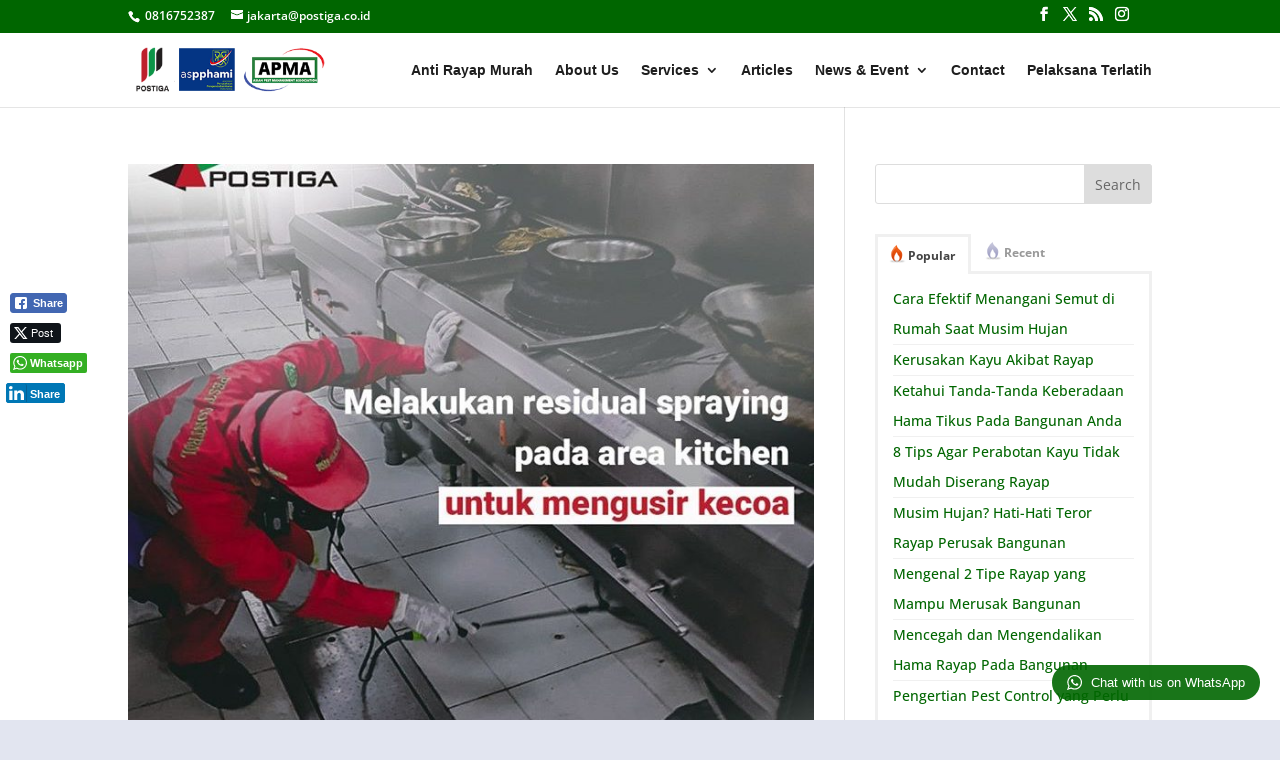

--- FILE ---
content_type: text/html; charset=UTF-8
request_url: https://postiga.co.id/tag/jasa-pengendali-hama/
body_size: 45030
content:
<!DOCTYPE html><html lang="en-US"><head><meta charset="UTF-8" /><meta http-equiv="X-UA-Compatible" content="IE=edge"><link rel="pingback" href="https://postiga.co.id/xmlrpc.php" /> <script data-optimized="1" type="text/javascript">document.documentElement.className='js'</script> <link rel="preconnect" href="https://fonts.gstatic.com" crossorigin /><meta name='robots' content='index, follow, max-image-preview:large, max-snippet:-1, max-video-preview:-1' /><title>jasa pengendali hama Archives - PT. POSTIGA SEJAHTERA</title><link rel="canonical" href="https://postiga.co.id/tag/jasa-pengendali-hama/" /><link rel="next" href="https://postiga.co.id/tag/jasa-pengendali-hama/page/2/" /><meta property="og:locale" content="en_US" /><meta property="og:type" content="article" /><meta property="og:title" content="jasa pengendali hama Archives" /><meta property="og:url" content="https://postiga.co.id/tag/jasa-pengendali-hama/" /><meta property="og:site_name" content="PT. POSTIGA SEJAHTERA" /><meta property="og:image" content="https://postiga.co.id/wp-content/uploads/2025/01/banner-postiga-2025.webp" /><meta property="og:image:width" content="1350" /><meta property="og:image:height" content="520" /><meta property="og:image:type" content="image/webp" /><meta name="twitter:card" content="summary_large_image" /> <script type="application/ld+json" class="yoast-schema-graph">{"@context":"https://schema.org","@graph":[{"@type":"CollectionPage","@id":"https://postiga.co.id/tag/jasa-pengendali-hama/","url":"https://postiga.co.id/tag/jasa-pengendali-hama/","name":"jasa pengendali hama Archives - PT. POSTIGA SEJAHTERA","isPartOf":{"@id":"https://postiga.co.id/#website"},"primaryImageOfPage":{"@id":"https://postiga.co.id/tag/jasa-pengendali-hama/#primaryimage"},"image":{"@id":"https://postiga.co.id/tag/jasa-pengendali-hama/#primaryimage"},"thumbnailUrl":"https://postiga.co.id/wp-content/uploads/2020/05/Manfaat-Menggunakan-Jasa-Pest-Control-Bagi-Bisnis-Anda.jpg","breadcrumb":{"@id":"https://postiga.co.id/tag/jasa-pengendali-hama/#breadcrumb"},"inLanguage":"en-US"},{"@type":"ImageObject","inLanguage":"en-US","@id":"https://postiga.co.id/tag/jasa-pengendali-hama/#primaryimage","url":"https://postiga.co.id/wp-content/uploads/2020/05/Manfaat-Menggunakan-Jasa-Pest-Control-Bagi-Bisnis-Anda.jpg","contentUrl":"https://postiga.co.id/wp-content/uploads/2020/05/Manfaat-Menggunakan-Jasa-Pest-Control-Bagi-Bisnis-Anda.jpg","width":750,"height":750,"caption":"Manfaat Menggunakan Jasa Pest Control Bagi Bisnis Anda"},{"@type":"BreadcrumbList","@id":"https://postiga.co.id/tag/jasa-pengendali-hama/#breadcrumb","itemListElement":[{"@type":"ListItem","position":1,"name":"Home","item":"https://postiga.co.id/"},{"@type":"ListItem","position":2,"name":"jasa pengendali hama"}]},{"@type":"WebSite","@id":"https://postiga.co.id/#website","url":"https://postiga.co.id/","name":"PT. POSTIGA SEJAHTERA","description":"Jasa Anti Rayap Murah, Jasa Pest Control","publisher":{"@id":"https://postiga.co.id/#organization"},"alternateName":"Postiga Pest Control","potentialAction":[{"@type":"SearchAction","target":{"@type":"EntryPoint","urlTemplate":"https://postiga.co.id/?s={search_term_string}"},"query-input":{"@type":"PropertyValueSpecification","valueRequired":true,"valueName":"search_term_string"}}],"inLanguage":"en-US"},{"@type":"Organization","@id":"https://postiga.co.id/#organization","name":"Postiga Pest Control","alternateName":"Jasa Pest Control Terpadu","url":"https://postiga.co.id/","logo":{"@type":"ImageObject","inLanguage":"en-US","@id":"https://postiga.co.id/#/schema/logo/image/","url":"https://postiga.co.id/wp-content/uploads/2025/01/rebranding-logo-postiga.jpg","contentUrl":"https://postiga.co.id/wp-content/uploads/2025/01/rebranding-logo-postiga.jpg","width":1280,"height":985,"caption":"Postiga Pest Control"},"image":{"@id":"https://postiga.co.id/#/schema/logo/image/"}}]}</script> <meta content="Divi v.4.27.5" name="generator"/><link data-optimized="1" rel='stylesheet' id='wp-block-library-css' href='https://postiga.co.id/wp-content/litespeed/css/c5359fda31118ca391bc65dc5f7c8c37.css?ver=c8c37' type='text/css' media='all' /><style id='global-styles-inline-css' type='text/css'>:root{--wp--preset--aspect-ratio--square:1;--wp--preset--aspect-ratio--4-3:4/3;--wp--preset--aspect-ratio--3-4:3/4;--wp--preset--aspect-ratio--3-2:3/2;--wp--preset--aspect-ratio--2-3:2/3;--wp--preset--aspect-ratio--16-9:16/9;--wp--preset--aspect-ratio--9-16:9/16;--wp--preset--color--black:#000000;--wp--preset--color--cyan-bluish-gray:#abb8c3;--wp--preset--color--white:#ffffff;--wp--preset--color--pale-pink:#f78da7;--wp--preset--color--vivid-red:#cf2e2e;--wp--preset--color--luminous-vivid-orange:#ff6900;--wp--preset--color--luminous-vivid-amber:#fcb900;--wp--preset--color--light-green-cyan:#7bdcb5;--wp--preset--color--vivid-green-cyan:#00d084;--wp--preset--color--pale-cyan-blue:#8ed1fc;--wp--preset--color--vivid-cyan-blue:#0693e3;--wp--preset--color--vivid-purple:#9b51e0;--wp--preset--gradient--vivid-cyan-blue-to-vivid-purple:linear-gradient(135deg,rgb(6,147,227) 0%,rgb(155,81,224) 100%);--wp--preset--gradient--light-green-cyan-to-vivid-green-cyan:linear-gradient(135deg,rgb(122,220,180) 0%,rgb(0,208,130) 100%);--wp--preset--gradient--luminous-vivid-amber-to-luminous-vivid-orange:linear-gradient(135deg,rgb(252,185,0) 0%,rgb(255,105,0) 100%);--wp--preset--gradient--luminous-vivid-orange-to-vivid-red:linear-gradient(135deg,rgb(255,105,0) 0%,rgb(207,46,46) 100%);--wp--preset--gradient--very-light-gray-to-cyan-bluish-gray:linear-gradient(135deg,rgb(238,238,238) 0%,rgb(169,184,195) 100%);--wp--preset--gradient--cool-to-warm-spectrum:linear-gradient(135deg,rgb(74,234,220) 0%,rgb(151,120,209) 20%,rgb(207,42,186) 40%,rgb(238,44,130) 60%,rgb(251,105,98) 80%,rgb(254,248,76) 100%);--wp--preset--gradient--blush-light-purple:linear-gradient(135deg,rgb(255,206,236) 0%,rgb(152,150,240) 100%);--wp--preset--gradient--blush-bordeaux:linear-gradient(135deg,rgb(254,205,165) 0%,rgb(254,45,45) 50%,rgb(107,0,62) 100%);--wp--preset--gradient--luminous-dusk:linear-gradient(135deg,rgb(255,203,112) 0%,rgb(199,81,192) 50%,rgb(65,88,208) 100%);--wp--preset--gradient--pale-ocean:linear-gradient(135deg,rgb(255,245,203) 0%,rgb(182,227,212) 50%,rgb(51,167,181) 100%);--wp--preset--gradient--electric-grass:linear-gradient(135deg,rgb(202,248,128) 0%,rgb(113,206,126) 100%);--wp--preset--gradient--midnight:linear-gradient(135deg,rgb(2,3,129) 0%,rgb(40,116,252) 100%);--wp--preset--font-size--small:13px;--wp--preset--font-size--medium:20px;--wp--preset--font-size--large:36px;--wp--preset--font-size--x-large:42px;--wp--preset--spacing--20:0.44rem;--wp--preset--spacing--30:0.67rem;--wp--preset--spacing--40:1rem;--wp--preset--spacing--50:1.5rem;--wp--preset--spacing--60:2.25rem;--wp--preset--spacing--70:3.38rem;--wp--preset--spacing--80:5.06rem;--wp--preset--shadow--natural:6px 6px 9px rgba(0, 0, 0, 0.2);--wp--preset--shadow--deep:12px 12px 50px rgba(0, 0, 0, 0.4);--wp--preset--shadow--sharp:6px 6px 0px rgba(0, 0, 0, 0.2);--wp--preset--shadow--outlined:6px 6px 0px -3px rgb(255, 255, 255), 6px 6px rgb(0, 0, 0);--wp--preset--shadow--crisp:6px 6px 0px rgb(0, 0, 0)}:root{--wp--style--global--content-size:823px;--wp--style--global--wide-size:1080px}:where(body){margin:0}.wp-site-blocks>.alignleft{float:left;margin-right:2em}.wp-site-blocks>.alignright{float:right;margin-left:2em}.wp-site-blocks>.aligncenter{justify-content:center;margin-left:auto;margin-right:auto}:where(.is-layout-flex){gap:.5em}:where(.is-layout-grid){gap:.5em}.is-layout-flow>.alignleft{float:left;margin-inline-start:0;margin-inline-end:2em}.is-layout-flow>.alignright{float:right;margin-inline-start:2em;margin-inline-end:0}.is-layout-flow>.aligncenter{margin-left:auto!important;margin-right:auto!important}.is-layout-constrained>.alignleft{float:left;margin-inline-start:0;margin-inline-end:2em}.is-layout-constrained>.alignright{float:right;margin-inline-start:2em;margin-inline-end:0}.is-layout-constrained>.aligncenter{margin-left:auto!important;margin-right:auto!important}.is-layout-constrained>:where(:not(.alignleft):not(.alignright):not(.alignfull)){max-width:var(--wp--style--global--content-size);margin-left:auto!important;margin-right:auto!important}.is-layout-constrained>.alignwide{max-width:var(--wp--style--global--wide-size)}body .is-layout-flex{display:flex}.is-layout-flex{flex-wrap:wrap;align-items:center}.is-layout-flex>:is(*,div){margin:0}body .is-layout-grid{display:grid}.is-layout-grid>:is(*,div){margin:0}body{padding-top:0;padding-right:0;padding-bottom:0;padding-left:0}:root :where(.wp-element-button,.wp-block-button__link){background-color:#32373c;border-width:0;color:#fff;font-family:inherit;font-size:inherit;font-style:inherit;font-weight:inherit;letter-spacing:inherit;line-height:inherit;padding-top:calc(0.667em + 2px);padding-right:calc(1.333em + 2px);padding-bottom:calc(0.667em + 2px);padding-left:calc(1.333em + 2px);text-decoration:none;text-transform:inherit}.has-black-color{color:var(--wp--preset--color--black)!important}.has-cyan-bluish-gray-color{color:var(--wp--preset--color--cyan-bluish-gray)!important}.has-white-color{color:var(--wp--preset--color--white)!important}.has-pale-pink-color{color:var(--wp--preset--color--pale-pink)!important}.has-vivid-red-color{color:var(--wp--preset--color--vivid-red)!important}.has-luminous-vivid-orange-color{color:var(--wp--preset--color--luminous-vivid-orange)!important}.has-luminous-vivid-amber-color{color:var(--wp--preset--color--luminous-vivid-amber)!important}.has-light-green-cyan-color{color:var(--wp--preset--color--light-green-cyan)!important}.has-vivid-green-cyan-color{color:var(--wp--preset--color--vivid-green-cyan)!important}.has-pale-cyan-blue-color{color:var(--wp--preset--color--pale-cyan-blue)!important}.has-vivid-cyan-blue-color{color:var(--wp--preset--color--vivid-cyan-blue)!important}.has-vivid-purple-color{color:var(--wp--preset--color--vivid-purple)!important}.has-black-background-color{background-color:var(--wp--preset--color--black)!important}.has-cyan-bluish-gray-background-color{background-color:var(--wp--preset--color--cyan-bluish-gray)!important}.has-white-background-color{background-color:var(--wp--preset--color--white)!important}.has-pale-pink-background-color{background-color:var(--wp--preset--color--pale-pink)!important}.has-vivid-red-background-color{background-color:var(--wp--preset--color--vivid-red)!important}.has-luminous-vivid-orange-background-color{background-color:var(--wp--preset--color--luminous-vivid-orange)!important}.has-luminous-vivid-amber-background-color{background-color:var(--wp--preset--color--luminous-vivid-amber)!important}.has-light-green-cyan-background-color{background-color:var(--wp--preset--color--light-green-cyan)!important}.has-vivid-green-cyan-background-color{background-color:var(--wp--preset--color--vivid-green-cyan)!important}.has-pale-cyan-blue-background-color{background-color:var(--wp--preset--color--pale-cyan-blue)!important}.has-vivid-cyan-blue-background-color{background-color:var(--wp--preset--color--vivid-cyan-blue)!important}.has-vivid-purple-background-color{background-color:var(--wp--preset--color--vivid-purple)!important}.has-black-border-color{border-color:var(--wp--preset--color--black)!important}.has-cyan-bluish-gray-border-color{border-color:var(--wp--preset--color--cyan-bluish-gray)!important}.has-white-border-color{border-color:var(--wp--preset--color--white)!important}.has-pale-pink-border-color{border-color:var(--wp--preset--color--pale-pink)!important}.has-vivid-red-border-color{border-color:var(--wp--preset--color--vivid-red)!important}.has-luminous-vivid-orange-border-color{border-color:var(--wp--preset--color--luminous-vivid-orange)!important}.has-luminous-vivid-amber-border-color{border-color:var(--wp--preset--color--luminous-vivid-amber)!important}.has-light-green-cyan-border-color{border-color:var(--wp--preset--color--light-green-cyan)!important}.has-vivid-green-cyan-border-color{border-color:var(--wp--preset--color--vivid-green-cyan)!important}.has-pale-cyan-blue-border-color{border-color:var(--wp--preset--color--pale-cyan-blue)!important}.has-vivid-cyan-blue-border-color{border-color:var(--wp--preset--color--vivid-cyan-blue)!important}.has-vivid-purple-border-color{border-color:var(--wp--preset--color--vivid-purple)!important}.has-vivid-cyan-blue-to-vivid-purple-gradient-background{background:var(--wp--preset--gradient--vivid-cyan-blue-to-vivid-purple)!important}.has-light-green-cyan-to-vivid-green-cyan-gradient-background{background:var(--wp--preset--gradient--light-green-cyan-to-vivid-green-cyan)!important}.has-luminous-vivid-amber-to-luminous-vivid-orange-gradient-background{background:var(--wp--preset--gradient--luminous-vivid-amber-to-luminous-vivid-orange)!important}.has-luminous-vivid-orange-to-vivid-red-gradient-background{background:var(--wp--preset--gradient--luminous-vivid-orange-to-vivid-red)!important}.has-very-light-gray-to-cyan-bluish-gray-gradient-background{background:var(--wp--preset--gradient--very-light-gray-to-cyan-bluish-gray)!important}.has-cool-to-warm-spectrum-gradient-background{background:var(--wp--preset--gradient--cool-to-warm-spectrum)!important}.has-blush-light-purple-gradient-background{background:var(--wp--preset--gradient--blush-light-purple)!important}.has-blush-bordeaux-gradient-background{background:var(--wp--preset--gradient--blush-bordeaux)!important}.has-luminous-dusk-gradient-background{background:var(--wp--preset--gradient--luminous-dusk)!important}.has-pale-ocean-gradient-background{background:var(--wp--preset--gradient--pale-ocean)!important}.has-electric-grass-gradient-background{background:var(--wp--preset--gradient--electric-grass)!important}.has-midnight-gradient-background{background:var(--wp--preset--gradient--midnight)!important}.has-small-font-size{font-size:var(--wp--preset--font-size--small)!important}.has-medium-font-size{font-size:var(--wp--preset--font-size--medium)!important}.has-large-font-size{font-size:var(--wp--preset--font-size--large)!important}.has-x-large-font-size{font-size:var(--wp--preset--font-size--x-large)!important}</style><link data-optimized="1" rel='stylesheet' id='wtfdivi-user-css-css' href='https://postiga.co.id/wp-content/litespeed/css/ef475475f10dc2b6dfa0fc363812d834.css?ver=2d834' type='text/css' media='all' /><link data-optimized="1" rel='stylesheet' id='ssb-front-css-css' href='https://postiga.co.id/wp-content/litespeed/css/f0e785d9626cd73db6b9bc143416bdbf.css?ver=6bdbf' type='text/css' media='all' /><link data-optimized="1" rel='stylesheet' id='tplp_style-css' href='https://postiga.co.id/wp-content/litespeed/css/578f74f96912b726bc22fe264cbd07a4.css?ver=d07a4' type='text/css' media='all' /><link data-optimized="1" rel='stylesheet' id='custom-article-cards-css' href='https://postiga.co.id/wp-content/litespeed/css/d4c3b50e07fbd3f16f51acba531c8979.css?ver=c8979' type='text/css' media='all' /><style id='divi-style-inline-inline-css' type='text/css'>/*!
Theme Name: Divi
Theme URI: http://www.elegantthemes.com/gallery/divi/
Version: 4.27.5
Description: Smart. Flexible. Beautiful. Divi is the most powerful theme in our collection.
Author: Elegant Themes
Author URI: http://www.elegantthemes.com
License: GNU General Public License v2
License URI: http://www.gnu.org/licenses/gpl-2.0.html
*/
 a,abbr,acronym,address,applet,b,big,blockquote,body,center,cite,code,dd,del,dfn,div,dl,dt,em,fieldset,font,form,h1,h2,h3,h4,h5,h6,html,i,iframe,img,ins,kbd,label,legend,li,object,ol,p,pre,q,s,samp,small,span,strike,strong,sub,sup,tt,u,ul,var{margin:0;padding:0;border:0;outline:0;font-size:100%;-ms-text-size-adjust:100%;-webkit-text-size-adjust:100%;vertical-align:baseline;background:#fff0}body{line-height:1}ol,ul{list-style:none}blockquote,q{quotes:none}blockquote:after,blockquote:before,q:after,q:before{content:"";content:none}blockquote{margin:20px 0 30px;border-left:5px solid;padding-left:20px}:focus{outline:0}del{text-decoration:line-through}pre{overflow:auto;padding:10px}figure{margin:0}table{border-collapse:collapse;border-spacing:0}article,aside,footer,header,hgroup,nav,section{display:block}body{font-family:Open Sans,Arial,sans-serif;font-size:14px;color:#666;background-color:#fff;line-height:1.7em;font-weight:500;-webkit-font-smoothing:antialiased;-moz-osx-font-smoothing:grayscale}body.page-template-page-template-blank-php #page-container{padding-top:0!important}body.et_cover_background{background-size:cover!important;background-position:top!important;background-repeat:no-repeat!important;background-attachment:fixed}a{color:#2ea3f2}a,a:hover{text-decoration:none}p{padding-bottom:1em}p:not(.has-background):last-of-type{padding-bottom:0}p.et_normal_padding{padding-bottom:1em}strong{font-weight:700}cite,em,i{font-style:italic}code,pre{font-family:Courier New,monospace;margin-bottom:10px}ins{text-decoration:none}sub,sup{height:0;line-height:1;position:relative;vertical-align:baseline}sup{bottom:.8em}sub{top:.3em}dl{margin:0 0 1.5em}dl dt{font-weight:700}dd{margin-left:1.5em}blockquote p{padding-bottom:0}embed,iframe,object,video{max-width:100%}h1,h2,h3,h4,h5,h6{color:#333;padding-bottom:10px;line-height:1em;font-weight:500}h1 a,h2 a,h3 a,h4 a,h5 a,h6 a{color:inherit}h1{font-size:30px}h2{font-size:26px}h3{font-size:22px}h4{font-size:18px}h5{font-size:16px}h6{font-size:14px}input{-webkit-appearance:none}input[type=checkbox]{-webkit-appearance:checkbox}input[type=radio]{-webkit-appearance:radio}input.text,input.title,input[type=email],input[type=password],input[type=tel],input[type=text],select,textarea{background-color:#fff;border:1px solid #bbb;padding:2px;color:#4e4e4e}input.text:focus,input.title:focus,input[type=text]:focus,select:focus,textarea:focus{border-color:#2d3940;color:#3e3e3e}input.text,input.title,input[type=text],select,textarea{margin:0}textarea{padding:4px}button,input,select,textarea{font-family:inherit}img{max-width:100%;height:auto}.clear{clear:both}br.clear{margin:0;padding:0}.pagination{clear:both}#et_search_icon:hover,.et-social-icon a:hover,.et_password_protected_form .et_submit_button,.form-submit .et_pb_buttontton.alt.disabled,.nav-single a,.posted_in a{color:#2ea3f2}.et-search-form,blockquote{border-color:#2ea3f2}#main-content{background-color:#fff}.container{width:80%;max-width:1080px;margin:auto;position:relative}body:not(.et-tb) #main-content .container,body:not(.et-tb-has-header) #main-content .container{padding-top:58px}.et_full_width_page #main-content .container:before{display:none}.main_title{margin-bottom:20px}.et_password_protected_form .et_submit_button:hover,.form-submit .et_pb_button:hover{background:rgb(0 0 0 / .05)}.et_button_icon_visible .et_pb_button{padding-right:2em;padding-left:.7em}.et_button_icon_visible .et_pb_button:after{opacity:1;margin-left:0}.et_button_left .et_pb_button:hover:after{left:.15em}.et_button_left .et_pb_button:after{margin-left:0;left:1em}.et_button_icon_visible.et_button_left .et_pb_button,.et_button_left .et_pb_button:hover,.et_button_left .et_pb_module .et_pb_button:hover{padding-left:2em;padding-right:.7em}.et_button_icon_visible.et_button_left .et_pb_button:after,.et_button_left .et_pb_button:hover:after{left:.15em}.et_password_protected_form .et_submit_button:hover,.form-submit .et_pb_button:hover{padding:.3em 1em}.et_button_no_icon .et_pb_button:after{display:none}.et_button_no_icon.et_button_icon_visible.et_button_left .et_pb_button,.et_button_no_icon.et_button_left .et_pb_button:hover,.et_button_no_icon .et_pb_button,.et_button_no_icon .et_pb_button:hover{padding:.3em 1em!important}.et_button_custom_icon .et_pb_button:after{line-height:1.7em}.et_button_custom_icon.et_button_icon_visible .et_pb_button:after,.et_button_custom_icon .et_pb_button:hover:after{margin-left:.3em}#left-area .post_format-post-format-gallery .wp-block-gallery:first-of-type{padding:0;margin-bottom:-16px}.entry-content table:not(.variations){border:1px solid #eee;margin:0 0 15px;text-align:left;width:100%}.entry-content thead th,.entry-content tr th{color:#555;font-weight:700;padding:9px 24px}.entry-content tr td{border-top:1px solid #eee;padding:6px 24px}#left-area ul,.entry-content ul,.et-l--body ul,.et-l--footer ul,.et-l--header ul{list-style-type:disc;padding:0 0 23px 1em;line-height:26px}#left-area ol,.entry-content ol,.et-l--body ol,.et-l--footer ol,.et-l--header ol{list-style-type:decimal;list-style-position:inside;padding:0 0 23px;line-height:26px}#left-area ul li ul,.entry-content ul li ol{padding:2px 0 2px 20px}#left-area ol li ul,.entry-content ol li ol,.et-l--body ol li ol,.et-l--footer ol li ol,.et-l--header ol li ol{padding:2px 0 2px 35px}#left-area ul.wp-block-gallery{display:-webkit-box;display:-ms-flexbox;display:flex;-ms-flex-wrap:wrap;flex-wrap:wrap;list-style-type:none;padding:0}#left-area ul.products{padding:0!important;line-height:1.7!important;list-style:none!important}.gallery-item a{display:block}.gallery-caption,.gallery-item a{width:90%}#wpadminbar{z-index:100001}#left-area .post-meta{font-size:14px;padding-bottom:15px}#left-area .post-meta a{text-decoration:none;color:#666}#left-area .et_featured_image{padding-bottom:7px}.single .post{padding-bottom:25px}body.single .et_audio_content{margin-bottom:-6px}.nav-single a{text-decoration:none;color:#2ea3f2;font-size:14px;font-weight:400}.nav-previous{float:left}.nav-next{float:right}.et_password_protected_form p input{background-color:#eee;border:none!important;width:100%!important;border-radius:0!important;font-size:14px;color:#999!important;padding:16px!important;-webkit-box-sizing:border-box;box-sizing:border-box}.et_password_protected_form label{display:none}.et_password_protected_form .et_submit_button{font-family:inherit;display:block;float:right;margin:8px auto 0;cursor:pointer}.post-password-required p.nocomments.container{max-width:100%}.post-password-required p.nocomments.container:before{display:none}.aligncenter,div.post .new-post .aligncenter{display:block;margin-left:auto;margin-right:auto}.wp-caption{border:1px solid #ddd;text-align:center;background-color:#f3f3f3;margin-bottom:10px;max-width:96%;padding:8px}.wp-caption.alignleft{margin:0 30px 20px 0}.wp-caption.alignright{margin:0 0 20px 30px}.wp-caption img{margin:0;padding:0;border:0}.wp-caption p.wp-caption-text{font-size:12px;padding:0 4px 5px;margin:0}.alignright{float:right}.alignleft{float:left}img.alignleft{display:inline;float:left;margin-right:15px}img.alignright{display:inline;float:right;margin-left:15px}.page.et_pb_pagebuilder_layout #main-content{background-color:#fff0}body #main-content .et_builder_inner_content>h1,body #main-content .et_builder_inner_content>h2,body #main-content .et_builder_inner_content>h3,body #main-content .et_builder_inner_content>h4,body #main-content .et_builder_inner_content>h5,body #main-content .et_builder_inner_content>h6{line-height:1.4em}body #main-content .et_builder_inner_content>p{line-height:1.7em}.wp-block-pullquote{margin:20px 0 30px}.wp-block-pullquote.has-background blockquote{border-left:none}.wp-block-group.has-background{padding:1.5em 1.5em .5em}@media (min-width:981px){#left-area{width:79.125%;padding-bottom:23px}#main-content .container:before{content:"";position:absolute;top:0;height:100%;width:1px;background-color:#e2e2e2}.et_full_width_page #left-area,.et_no_sidebar #left-area{float:none;width:100%!important}.et_full_width_page #left-area{padding-bottom:0}.et_no_sidebar #main-content .container:before{display:none}}@media (max-width:980px){#page-container{padding-top:80px}.et-tb #page-container,.et-tb-has-header #page-container{padding-top:0!important}#left-area,#sidebar{width:100%!important}#main-content .container:before{display:none!important}.et_full_width_page .et_gallery_item:nth-child(4n+1){clear:none}}@media print{#page-container{padding-top:0!important}}#wp-admin-bar-et-use-visual-builder a:before{font-family:ETmodules!important;content:"\e625";font-size:30px!important;width:28px;margin-top:-3px;color:#974df3!important}#wp-admin-bar-et-use-visual-builder:hover a:before{color:#fff!important}#wp-admin-bar-et-use-visual-builder:hover a,#wp-admin-bar-et-use-visual-builder a:hover{transition:background-color .5s ease;-webkit-transition:background-color .5s ease;-moz-transition:background-color .5s ease;background-color:#7e3bd0!important;color:#fff!important}* html .clearfix,:first-child+html .clearfix{zoom:1}.iphone .et_pb_section_video_bg video::-webkit-media-controls-start-playback-button{display:none!important;-webkit-appearance:none}.et_mobile_device .et_pb_section_parallax .et_pb_parallax_css{background-attachment:scroll}.et-social-facebook a.icon:before{content:"\e093"}.et-social-twitter a.icon:before{content:"\e094"}.et-social-google-plus a.icon:before{content:"\e096"}.et-social-instagram a.icon:before{content:"\e09a"}.et-social-rss a.icon:before{content:"\e09e"}.ai1ec-single-event:after{content:" ";display:table;clear:both}.evcal_event_details .evcal_evdata_cell .eventon_details_shading_bot.eventon_details_shading_bot{z-index:3}.wp-block-divi-layout{margin-bottom:1em}*{-webkit-box-sizing:border-box;box-sizing:border-box}#et-info-email:before,#et-info-phone:before,#et_search_icon:before,.comment-reply-link:after,.et-cart-info span:before,.et-pb-arrow-next:before,.et-pb-arrow-prev:before,.et-social-icon a:before,.et_audio_container .mejs-playpause-button button:before,.et_audio_container .mejs-volume-button button:before,.et_overlay:before,.et_password_protected_form .et_submit_button:after,.et_pb_button:after,.et_pb_contact_reset:after,.et_pb_contact_submit:after,.et_pb_font_icon:before,.et_pb_newsletter_button:after,.et_pb_pricing_table_button:after,.et_pb_promo_button:after,.et_pb_testimonial:before,.et_pb_toggle_title:before,.form-submit .et_pb_button:after,.mobile_menu_bar:before,a.et_pb_more_button:after{font-family:ETmodules!important;speak:none;font-style:normal;font-weight:400;-webkit-font-feature-settings:normal;font-feature-settings:normal;font-variant:normal;text-transform:none;line-height:1;-webkit-font-smoothing:antialiased;-moz-osx-font-smoothing:grayscale;text-shadow:0 0;direction:ltr}.et-pb-icon,.et_pb_custom_button_icon.et_pb_button:after,.et_pb_login .et_pb_custom_button_icon.et_pb_button:after,.et_pb_woo_custom_button_icon .button.et_pb_custom_button_icon.et_pb_button:after,.et_pb_woo_custom_button_icon .button.et_pb_custom_button_icon.et_pb_button:hover:after{content:attr(data-icon)}.et-pb-icon{font-family:ETmodules;speak:none;font-weight:400;-webkit-font-feature-settings:normal;font-feature-settings:normal;font-variant:normal;text-transform:none;line-height:1;-webkit-font-smoothing:antialiased;font-size:96px;font-style:normal;display:inline-block;-webkit-box-sizing:border-box;box-sizing:border-box;direction:ltr}#et-ajax-saving{display:none;-webkit-transition:background .3s,-webkit-box-shadow .3s;transition:background .3s,-webkit-box-shadow .3s;transition:background .3s,box-shadow .3s;transition:background .3s,box-shadow .3s,-webkit-box-shadow .3s;-webkit-box-shadow:rgb(0 139 219 / .247059) 0 0 60px;box-shadow:0 0 60px rgb(0 139 219 / .247059);position:fixed;top:50%;left:50%;width:50px;height:50px;background:#fff;border-radius:50px;margin:-25px 0 0 -25px;z-index:999999;text-align:center}#et-ajax-saving img{margin:9px}.et-safe-mode-indicator,.et-safe-mode-indicator:focus,.et-safe-mode-indicator:hover{-webkit-box-shadow:0 5px 10px rgb(41 196 169 / .15);box-shadow:0 5px 10px rgb(41 196 169 / .15);background:#29c4a9;color:#fff;font-size:14px;font-weight:600;padding:12px;line-height:16px;border-radius:3px;position:fixed;bottom:30px;right:30px;z-index:999999;text-decoration:none;font-family:Open Sans,sans-serif;-webkit-font-smoothing:antialiased;-moz-osx-font-smoothing:grayscale}.et_pb_button{font-size:20px;font-weight:500;padding:.3em 1em;line-height:1.7em!important;background-color:#fff0;background-size:cover;background-position:50%;background-repeat:no-repeat;border:2px solid;border-radius:3px;-webkit-transition-duration:.2s;transition-duration:.2s;-webkit-transition-property:all!important;transition-property:all!important}.et_pb_button,.et_pb_button_inner{position:relative}.et_pb_button:hover,.et_pb_module .et_pb_button:hover{border:2px solid #fff0;padding:.3em 2em .3em .7em}.et_pb_button:hover{background-color:hsl(0 0% 100% / .2)}.et_pb_bg_layout_light.et_pb_button:hover,.et_pb_bg_layout_light .et_pb_button:hover{background-color:rgb(0 0 0 / .05)}.et_pb_button:after,.et_pb_button:before{font-size:32px;line-height:1em;content:"\35";opacity:0;position:absolute;margin-left:-1em;-webkit-transition:all .2s;transition:all .2s;text-transform:none;-webkit-font-feature-settings:"kern" off;font-feature-settings:"kern" off;font-variant:none;font-style:normal;font-weight:400;text-shadow:none}.et_pb_button.et_hover_enabled:hover:after,.et_pb_button.et_pb_hovered:hover:after{-webkit-transition:none!important;transition:none!important}.et_pb_button:before{display:none}.et_pb_button:hover:after{opacity:1;margin-left:0}.et_pb_column_1_3 h1,.et_pb_column_1_4 h1,.et_pb_column_1_5 h1,.et_pb_column_1_6 h1,.et_pb_column_2_5 h1{font-size:26px}.et_pb_column_1_3 h2,.et_pb_column_1_4 h2,.et_pb_column_1_5 h2,.et_pb_column_1_6 h2,.et_pb_column_2_5 h2{font-size:23px}.et_pb_column_1_3 h3,.et_pb_column_1_4 h3,.et_pb_column_1_5 h3,.et_pb_column_1_6 h3,.et_pb_column_2_5 h3{font-size:20px}.et_pb_column_1_3 h4,.et_pb_column_1_4 h4,.et_pb_column_1_5 h4,.et_pb_column_1_6 h4,.et_pb_column_2_5 h4{font-size:18px}.et_pb_column_1_3 h5,.et_pb_column_1_4 h5,.et_pb_column_1_5 h5,.et_pb_column_1_6 h5,.et_pb_column_2_5 h5{font-size:16px}.et_pb_column_1_3 h6,.et_pb_column_1_4 h6,.et_pb_column_1_5 h6,.et_pb_column_1_6 h6,.et_pb_column_2_5 h6{font-size:15px}.et_pb_bg_layout_dark,.et_pb_bg_layout_dark h1,.et_pb_bg_layout_dark h2,.et_pb_bg_layout_dark h3,.et_pb_bg_layout_dark h4,.et_pb_bg_layout_dark h5,.et_pb_bg_layout_dark h6{color:#fff!important}.et_pb_module.et_pb_text_align_left{text-align:left}.et_pb_module.et_pb_text_align_center{text-align:center}.et_pb_module.et_pb_text_align_right{text-align:right}.et_pb_module.et_pb_text_align_justified{text-align:justify}.clearfix:after{visibility:hidden;display:block;font-size:0;content:" ";clear:both;height:0}.et_pb_bg_layout_light .et_pb_more_button{color:#2ea3f2}.et_builder_inner_content{position:relative;z-index:1}header .et_builder_inner_content{z-index:2}.et_pb_css_mix_blend_mode_passthrough{mix-blend-mode:unset!important}.et_pb_image_container{margin:-20px -20px 29px}.et_pb_module_inner{position:relative}.et_hover_enabled_preview{z-index:2}.et_hover_enabled:hover{position:relative;z-index:2}.et_pb_all_tabs,.et_pb_module,.et_pb_posts_nav a,.et_pb_tab,.et_pb_with_background{position:relative;background-size:cover;background-position:50%;background-repeat:no-repeat}.et_pb_background_mask,.et_pb_background_pattern{bottom:0;left:0;position:absolute;right:0;top:0}.et_pb_background_mask{background-size:calc(100% + 2px) calc(100% + 2px);background-repeat:no-repeat;background-position:50%;overflow:hidden}.et_pb_background_pattern{background-position:0 0;background-repeat:repeat}.et_pb_with_border{position:relative;border:0 solid #333}.post-password-required .et_pb_row{padding:0;width:100%}.post-password-required .et_password_protected_form{min-height:0}body.et_pb_pagebuilder_layout.et_pb_show_title .post-password-required .et_password_protected_form h1,body:not(.et_pb_pagebuilder_layout) .post-password-required .et_password_protected_form h1{display:none}.et_pb_no_bg{padding:0!important}.et_overlay.et_pb_inline_icon:before,.et_pb_inline_icon:before{content:attr(data-icon)}.et_pb_more_button{color:inherit;text-shadow:none;text-decoration:none;display:inline-block;margin-top:20px}.et_parallax_bg_wrap{overflow:hidden;position:absolute;top:0;right:0;bottom:0;left:0}.et_parallax_bg{background-repeat:no-repeat;background-position:top;background-size:cover;position:absolute;bottom:0;left:0;width:100%;height:100%;display:block}.et_parallax_bg.et_parallax_bg__hover,.et_parallax_bg.et_parallax_bg_phone,.et_parallax_bg.et_parallax_bg_tablet,.et_parallax_gradient.et_parallax_gradient__hover,.et_parallax_gradient.et_parallax_gradient_phone,.et_parallax_gradient.et_parallax_gradient_tablet,.et_pb_section_parallax_hover:hover .et_parallax_bg:not(.et_parallax_bg__hover),.et_pb_section_parallax_hover:hover .et_parallax_gradient:not(.et_parallax_gradient__hover){display:none}.et_pb_section_parallax_hover:hover .et_parallax_bg.et_parallax_bg__hover,.et_pb_section_parallax_hover:hover .et_parallax_gradient.et_parallax_gradient__hover{display:block}.et_parallax_gradient{bottom:0;display:block;left:0;position:absolute;right:0;top:0}.et_pb_module.et_pb_section_parallax,.et_pb_posts_nav a.et_pb_section_parallax,.et_pb_tab.et_pb_section_parallax{position:relative}.et_pb_section_parallax .et_pb_parallax_css,.et_pb_slides .et_parallax_bg.et_pb_parallax_css{background-attachment:fixed}body.et-bfb .et_pb_section_parallax .et_pb_parallax_css,body.et-bfb .et_pb_slides .et_parallax_bg.et_pb_parallax_css{background-attachment:scroll;bottom:auto}.et_pb_section_parallax.et_pb_column .et_pb_module,.et_pb_section_parallax.et_pb_row .et_pb_column,.et_pb_section_parallax.et_pb_row .et_pb_module{z-index:9;position:relative}.et_pb_more_button:hover:after{opacity:1;margin-left:0}.et_pb_preload .et_pb_section_video_bg,.et_pb_preload>div{visibility:hidden}.et_pb_preload,.et_pb_section.et_pb_section_video.et_pb_preload{position:relative;background:#464646!important}.et_pb_preload:before{content:"";position:absolute;top:50%;left:50%;background:url(https://postiga.co.id/wp-content/themes/Divi/includes/builder/styles/images/preloader.gif) no-repeat;border-radius:32px;width:32px;height:32px;margin:-16px 0 0 -16px}.box-shadow-overlay{position:absolute;top:0;left:0;width:100%;height:100%;z-index:10;pointer-events:none}.et_pb_section>.box-shadow-overlay~.et_pb_row{z-index:11}body.safari .section_has_divider{will-change:transform}.et_pb_row>.box-shadow-overlay{z-index:8}.has-box-shadow-overlay{position:relative}.et_clickable{cursor:pointer}.screen-reader-text{border:0;clip:rect(1px,1px,1px,1px);-webkit-clip-path:inset(50%);clip-path:inset(50%);height:1px;margin:-1px;overflow:hidden;padding:0;position:absolute!important;width:1px;word-wrap:normal!important}.et_multi_view_hidden,.et_multi_view_hidden_image{display:none!important}@keyframes multi-view-image-fade{0%{opacity:0}10%{opacity:.1}20%{opacity:.2}30%{opacity:.3}40%{opacity:.4}50%{opacity:.5}60%{opacity:.6}70%{opacity:.7}80%{opacity:.8}90%{opacity:.9}to{opacity:1}}.et_multi_view_image__loading{visibility:hidden}.et_multi_view_image__loaded{-webkit-animation:multi-view-image-fade .5s;animation:multi-view-image-fade .5s}#et-pb-motion-effects-offset-tracker{visibility:hidden!important;opacity:0;position:absolute;top:0;left:0}.et-pb-before-scroll-animation{opacity:0}header.et-l.et-l--header:after{clear:both;display:block;content:""}.et_pb_module{-webkit-animation-timing-function:linear;animation-timing-function:linear;-webkit-animation-duration:.2s;animation-duration:.2s}@-webkit-keyframes fadeBottom{0%{opacity:0;-webkit-transform:translateY(10%);transform:translateY(10%)}to{opacity:1;-webkit-transform:translateY(0);transform:translateY(0)}}@keyframes fadeBottom{0%{opacity:0;-webkit-transform:translateY(10%);transform:translateY(10%)}to{opacity:1;-webkit-transform:translateY(0);transform:translateY(0)}}@-webkit-keyframes fadeLeft{0%{opacity:0;-webkit-transform:translateX(-10%);transform:translateX(-10%)}to{opacity:1;-webkit-transform:translateX(0);transform:translateX(0)}}@keyframes fadeLeft{0%{opacity:0;-webkit-transform:translateX(-10%);transform:translateX(-10%)}to{opacity:1;-webkit-transform:translateX(0);transform:translateX(0)}}@-webkit-keyframes fadeRight{0%{opacity:0;-webkit-transform:translateX(10%);transform:translateX(10%)}to{opacity:1;-webkit-transform:translateX(0);transform:translateX(0)}}@keyframes fadeRight{0%{opacity:0;-webkit-transform:translateX(10%);transform:translateX(10%)}to{opacity:1;-webkit-transform:translateX(0);transform:translateX(0)}}@-webkit-keyframes fadeTop{0%{opacity:0;-webkit-transform:translateY(-10%);transform:translateY(-10%)}to{opacity:1;-webkit-transform:translateX(0);transform:translateX(0)}}@keyframes fadeTop{0%{opacity:0;-webkit-transform:translateY(-10%);transform:translateY(-10%)}to{opacity:1;-webkit-transform:translateX(0);transform:translateX(0)}}@-webkit-keyframes fadeIn{0%{opacity:0}to{opacity:1}}@keyframes fadeIn{0%{opacity:0}to{opacity:1}}.et-waypoint:not(.et_pb_counters){opacity:0}@media (min-width:981px){.et_pb_section.et_section_specialty div.et_pb_row .et_pb_column .et_pb_column .et_pb_module.et-last-child,.et_pb_section.et_section_specialty div.et_pb_row .et_pb_column .et_pb_column .et_pb_module:last-child,.et_pb_section.et_section_specialty div.et_pb_row .et_pb_column .et_pb_row_inner .et_pb_column .et_pb_module.et-last-child,.et_pb_section.et_section_specialty div.et_pb_row .et_pb_column .et_pb_row_inner .et_pb_column .et_pb_module:last-child,.et_pb_section div.et_pb_row .et_pb_column .et_pb_module.et-last-child,.et_pb_section div.et_pb_row .et_pb_column .et_pb_module:last-child{margin-bottom:0}}@media (max-width:980px){.et_overlay.et_pb_inline_icon_tablet:before,.et_pb_inline_icon_tablet:before{content:attr(data-icon-tablet)}.et_parallax_bg.et_parallax_bg_tablet_exist,.et_parallax_gradient.et_parallax_gradient_tablet_exist{display:none}.et_parallax_bg.et_parallax_bg_tablet,.et_parallax_gradient.et_parallax_gradient_tablet{display:block}.et_pb_column .et_pb_module{margin-bottom:30px}.et_pb_row .et_pb_column .et_pb_module.et-last-child,.et_pb_row .et_pb_column .et_pb_module:last-child,.et_section_specialty .et_pb_row .et_pb_column .et_pb_module.et-last-child,.et_section_specialty .et_pb_row .et_pb_column .et_pb_module:last-child{margin-bottom:0}.et_pb_more_button{display:inline-block!important}.et_pb_bg_layout_light_tablet.et_pb_button,.et_pb_bg_layout_light_tablet.et_pb_module.et_pb_button,.et_pb_bg_layout_light_tablet .et_pb_more_button{color:#2ea3f2}.et_pb_bg_layout_light_tablet .et_pb_forgot_password a{color:#666}.et_pb_bg_layout_light_tablet h1,.et_pb_bg_layout_light_tablet h2,.et_pb_bg_layout_light_tablet h3,.et_pb_bg_layout_light_tablet h4,.et_pb_bg_layout_light_tablet h5,.et_pb_bg_layout_light_tablet h6{color:#333!important}.et_pb_module .et_pb_bg_layout_light_tablet.et_pb_button{color:#2ea3f2!important}.et_pb_bg_layout_light_tablet{color:#666!important}.et_pb_bg_layout_dark_tablet,.et_pb_bg_layout_dark_tablet h1,.et_pb_bg_layout_dark_tablet h2,.et_pb_bg_layout_dark_tablet h3,.et_pb_bg_layout_dark_tablet h4,.et_pb_bg_layout_dark_tablet h5,.et_pb_bg_layout_dark_tablet h6{color:#fff!important}.et_pb_bg_layout_dark_tablet.et_pb_button,.et_pb_bg_layout_dark_tablet.et_pb_module.et_pb_button,.et_pb_bg_layout_dark_tablet .et_pb_more_button{color:inherit}.et_pb_bg_layout_dark_tablet .et_pb_forgot_password a{color:#fff}.et_pb_module.et_pb_text_align_left-tablet{text-align:left}.et_pb_module.et_pb_text_align_center-tablet{text-align:center}.et_pb_module.et_pb_text_align_right-tablet{text-align:right}.et_pb_module.et_pb_text_align_justified-tablet{text-align:justify}}@media (max-width:767px){.et_pb_more_button{display:inline-block!important}.et_overlay.et_pb_inline_icon_phone:before,.et_pb_inline_icon_phone:before{content:attr(data-icon-phone)}.et_parallax_bg.et_parallax_bg_phone_exist,.et_parallax_gradient.et_parallax_gradient_phone_exist{display:none}.et_parallax_bg.et_parallax_bg_phone,.et_parallax_gradient.et_parallax_gradient_phone{display:block}.et-hide-mobile{display:none!important}.et_pb_bg_layout_light_phone.et_pb_button,.et_pb_bg_layout_light_phone.et_pb_module.et_pb_button,.et_pb_bg_layout_light_phone .et_pb_more_button{color:#2ea3f2}.et_pb_bg_layout_light_phone .et_pb_forgot_password a{color:#666}.et_pb_bg_layout_light_phone h1,.et_pb_bg_layout_light_phone h2,.et_pb_bg_layout_light_phone h3,.et_pb_bg_layout_light_phone h4,.et_pb_bg_layout_light_phone h5,.et_pb_bg_layout_light_phone h6{color:#333!important}.et_pb_module .et_pb_bg_layout_light_phone.et_pb_button{color:#2ea3f2!important}.et_pb_bg_layout_light_phone{color:#666!important}.et_pb_bg_layout_dark_phone,.et_pb_bg_layout_dark_phone h1,.et_pb_bg_layout_dark_phone h2,.et_pb_bg_layout_dark_phone h3,.et_pb_bg_layout_dark_phone h4,.et_pb_bg_layout_dark_phone h5,.et_pb_bg_layout_dark_phone h6{color:#fff!important}.et_pb_bg_layout_dark_phone.et_pb_button,.et_pb_bg_layout_dark_phone.et_pb_module.et_pb_button,.et_pb_bg_layout_dark_phone .et_pb_more_button{color:inherit}.et_pb_module .et_pb_bg_layout_dark_phone.et_pb_button{color:#fff!important}.et_pb_bg_layout_dark_phone .et_pb_forgot_password a{color:#fff}.et_pb_module.et_pb_text_align_left-phone{text-align:left}.et_pb_module.et_pb_text_align_center-phone{text-align:center}.et_pb_module.et_pb_text_align_right-phone{text-align:right}.et_pb_module.et_pb_text_align_justified-phone{text-align:justify}}@media (max-width:479px){a.et_pb_more_button{display:block}}@media (min-width:768px) and (max-width:980px){[data-et-multi-view-load-tablet-hidden=true]:not(.et_multi_view_swapped){display:none!important}}@media (max-width:767px){[data-et-multi-view-load-phone-hidden=true]:not(.et_multi_view_swapped){display:none!important}}.et_pb_menu.et_pb_menu--style-inline_centered_logo .et_pb_menu__menu nav ul{-webkit-box-pack:center;-ms-flex-pack:center;justify-content:center}@-webkit-keyframes multi-view-image-fade{0%{-webkit-transform:scale(1);transform:scale(1);opacity:1}50%{-webkit-transform:scale(1.01);transform:scale(1.01);opacity:1}to{-webkit-transform:scale(1);transform:scale(1);opacity:1}}</style><style id='divi-dynamic-critical-inline-css' type='text/css'>@font-face{font-family:ETmodules;font-display:block;src:url(//postiga.co.id/wp-content/themes/Divi/core/admin/fonts/modules/all/modules.eot);src:url(//postiga.co.id/wp-content/themes/Divi/core/admin/fonts/modules/all/modules.eot?#iefix) format("embedded-opentype"),url(//postiga.co.id/wp-content/themes/Divi/core/admin/fonts/modules/all/modules.woff) format("woff"),url(//postiga.co.id/wp-content/themes/Divi/core/admin/fonts/modules/all/modules.ttf) format("truetype"),url(//postiga.co.id/wp-content/themes/Divi/core/admin/fonts/modules/all/modules.svg#ETmodules) format("svg");font-weight:400;font-style:normal}.et_audio_content,.et_link_content,.et_quote_content{background-color:#2ea3f2}.et_pb_post .et-pb-controllers a{margin-bottom:10px}.format-gallery .et-pb-controllers{bottom:0}.et_pb_blog_grid .et_audio_content{margin-bottom:19px}.et_pb_row .et_pb_blog_grid .et_pb_post .et_pb_slide{min-height:180px}.et_audio_content .wp-block-audio{margin:0;padding:0}.et_audio_content h2{line-height:44px}.et_pb_column_1_2 .et_audio_content h2,.et_pb_column_1_3 .et_audio_content h2,.et_pb_column_1_4 .et_audio_content h2,.et_pb_column_1_5 .et_audio_content h2,.et_pb_column_1_6 .et_audio_content h2,.et_pb_column_2_5 .et_audio_content h2,.et_pb_column_3_5 .et_audio_content h2,.et_pb_column_3_8 .et_audio_content h2{margin-bottom:9px;margin-top:0}.et_pb_column_1_2 .et_audio_content,.et_pb_column_3_5 .et_audio_content{padding:35px 40px}.et_pb_column_1_2 .et_audio_content h2,.et_pb_column_3_5 .et_audio_content h2{line-height:32px}.et_pb_column_1_3 .et_audio_content,.et_pb_column_1_4 .et_audio_content,.et_pb_column_1_5 .et_audio_content,.et_pb_column_1_6 .et_audio_content,.et_pb_column_2_5 .et_audio_content,.et_pb_column_3_8 .et_audio_content{padding:35px 20px}.et_pb_column_1_3 .et_audio_content h2,.et_pb_column_1_4 .et_audio_content h2,.et_pb_column_1_5 .et_audio_content h2,.et_pb_column_1_6 .et_audio_content h2,.et_pb_column_2_5 .et_audio_content h2,.et_pb_column_3_8 .et_audio_content h2{font-size:18px;line-height:26px}article.et_pb_has_overlay .et_pb_blog_image_container{position:relative}.et_pb_post>.et_main_video_container{position:relative;margin-bottom:30px}.et_pb_post .et_pb_video_overlay .et_pb_video_play{color:#fff}.et_pb_post .et_pb_video_overlay_hover:hover{background:rgb(0 0 0 / .6)}.et_audio_content,.et_link_content,.et_quote_content{text-align:center;word-wrap:break-word;position:relative;padding:50px 60px}.et_audio_content h2,.et_link_content a.et_link_main_url,.et_link_content h2,.et_quote_content blockquote cite,.et_quote_content blockquote p{color:#fff!important}.et_quote_main_link{position:absolute;text-indent:-9999px;width:100%;height:100%;display:block;top:0;left:0}.et_quote_content blockquote{padding:0;margin:0;border:none}.et_audio_content h2,.et_link_content h2,.et_quote_content blockquote p{margin-top:0}.et_audio_content h2{margin-bottom:20px}.et_audio_content h2,.et_link_content h2,.et_quote_content blockquote p{line-height:44px}.et_link_content a.et_link_main_url,.et_quote_content blockquote cite{font-size:18px;font-weight:200}.et_quote_content blockquote cite{font-style:normal}.et_pb_column_2_3 .et_quote_content{padding:50px 42px 45px}.et_pb_column_2_3 .et_audio_content,.et_pb_column_2_3 .et_link_content{padding:40px 40px 45px}.et_pb_column_1_2 .et_audio_content,.et_pb_column_1_2 .et_link_content,.et_pb_column_1_2 .et_quote_content,.et_pb_column_3_5 .et_audio_content,.et_pb_column_3_5 .et_link_content,.et_pb_column_3_5 .et_quote_content{padding:35px 40px}.et_pb_column_1_2 .et_quote_content blockquote p,.et_pb_column_3_5 .et_quote_content blockquote p{font-size:26px;line-height:32px}.et_pb_column_1_2 .et_audio_content h2,.et_pb_column_1_2 .et_link_content h2,.et_pb_column_3_5 .et_audio_content h2,.et_pb_column_3_5 .et_link_content h2{line-height:32px}.et_pb_column_1_2 .et_link_content a.et_link_main_url,.et_pb_column_1_2 .et_quote_content blockquote cite,.et_pb_column_3_5 .et_link_content a.et_link_main_url,.et_pb_column_3_5 .et_quote_content blockquote cite{font-size:14px}.et_pb_column_1_3 .et_quote_content,.et_pb_column_1_4 .et_quote_content,.et_pb_column_1_5 .et_quote_content,.et_pb_column_1_6 .et_quote_content,.et_pb_column_2_5 .et_quote_content,.et_pb_column_3_8 .et_quote_content{padding:35px 30px 32px}.et_pb_column_1_3 .et_audio_content,.et_pb_column_1_3 .et_link_content,.et_pb_column_1_4 .et_audio_content,.et_pb_column_1_4 .et_link_content,.et_pb_column_1_5 .et_audio_content,.et_pb_column_1_5 .et_link_content,.et_pb_column_1_6 .et_audio_content,.et_pb_column_1_6 .et_link_content,.et_pb_column_2_5 .et_audio_content,.et_pb_column_2_5 .et_link_content,.et_pb_column_3_8 .et_audio_content,.et_pb_column_3_8 .et_link_content{padding:35px 20px}.et_pb_column_1_3 .et_audio_content h2,.et_pb_column_1_3 .et_link_content h2,.et_pb_column_1_3 .et_quote_content blockquote p,.et_pb_column_1_4 .et_audio_content h2,.et_pb_column_1_4 .et_link_content h2,.et_pb_column_1_4 .et_quote_content blockquote p,.et_pb_column_1_5 .et_audio_content h2,.et_pb_column_1_5 .et_link_content h2,.et_pb_column_1_5 .et_quote_content blockquote p,.et_pb_column_1_6 .et_audio_content h2,.et_pb_column_1_6 .et_link_content h2,.et_pb_column_1_6 .et_quote_content blockquote p,.et_pb_column_2_5 .et_audio_content h2,.et_pb_column_2_5 .et_link_content h2,.et_pb_column_2_5 .et_quote_content blockquote p,.et_pb_column_3_8 .et_audio_content h2,.et_pb_column_3_8 .et_link_content h2,.et_pb_column_3_8 .et_quote_content blockquote p{font-size:18px;line-height:26px}.et_pb_column_1_3 .et_link_content a.et_link_main_url,.et_pb_column_1_3 .et_quote_content blockquote cite,.et_pb_column_1_4 .et_link_content a.et_link_main_url,.et_pb_column_1_4 .et_quote_content blockquote cite,.et_pb_column_1_5 .et_link_content a.et_link_main_url,.et_pb_column_1_5 .et_quote_content blockquote cite,.et_pb_column_1_6 .et_link_content a.et_link_main_url,.et_pb_column_1_6 .et_quote_content blockquote cite,.et_pb_column_2_5 .et_link_content a.et_link_main_url,.et_pb_column_2_5 .et_quote_content blockquote cite,.et_pb_column_3_8 .et_link_content a.et_link_main_url,.et_pb_column_3_8 .et_quote_content blockquote cite{font-size:14px}.et_pb_post .et_pb_gallery_post_type .et_pb_slide{min-height:500px;background-size:cover!important;background-position:top}.format-gallery .et_pb_slider.gallery-not-found .et_pb_slide{-webkit-box-shadow:inset 0 0 10px rgb(0 0 0 / .1);box-shadow:inset 0 0 10px rgb(0 0 0 / .1)}.format-gallery .et_pb_slider:hover .et-pb-arrow-prev{left:0}.format-gallery .et_pb_slider:hover .et-pb-arrow-next{right:0}.et_pb_post>.et_pb_slider{margin-bottom:30px}.et_pb_column_3_4 .et_pb_post .et_pb_slide{min-height:442px}.et_pb_column_2_3 .et_pb_post .et_pb_slide{min-height:390px}.et_pb_column_1_2 .et_pb_post .et_pb_slide,.et_pb_column_3_5 .et_pb_post .et_pb_slide{min-height:284px}.et_pb_column_1_3 .et_pb_post .et_pb_slide,.et_pb_column_2_5 .et_pb_post .et_pb_slide,.et_pb_column_3_8 .et_pb_post .et_pb_slide{min-height:180px}.et_pb_column_1_4 .et_pb_post .et_pb_slide,.et_pb_column_1_5 .et_pb_post .et_pb_slide,.et_pb_column_1_6 .et_pb_post .et_pb_slide{min-height:125px}.et_pb_portfolio.et_pb_section_parallax .pagination,.et_pb_portfolio.et_pb_section_video .pagination,.et_pb_portfolio_grid.et_pb_section_parallax .pagination,.et_pb_portfolio_grid.et_pb_section_video .pagination{position:relative}.et_pb_bg_layout_light .et_pb_post .post-meta,.et_pb_bg_layout_light .et_pb_post .post-meta a,.et_pb_bg_layout_light .et_pb_post p{color:#666}.et_pb_bg_layout_dark .et_pb_post .post-meta,.et_pb_bg_layout_dark .et_pb_post .post-meta a,.et_pb_bg_layout_dark .et_pb_post p{color:inherit}.et_pb_text_color_dark .et_audio_content h2,.et_pb_text_color_dark .et_link_content a.et_link_main_url,.et_pb_text_color_dark .et_link_content h2,.et_pb_text_color_dark .et_quote_content blockquote cite,.et_pb_text_color_dark .et_quote_content blockquote p{color:#666!important}.et_pb_text_color_dark.et_audio_content h2,.et_pb_text_color_dark.et_link_content a.et_link_main_url,.et_pb_text_color_dark.et_link_content h2,.et_pb_text_color_dark.et_quote_content blockquote cite,.et_pb_text_color_dark.et_quote_content blockquote p{color:#bbb!important}.et_pb_text_color_dark.et_audio_content,.et_pb_text_color_dark.et_link_content,.et_pb_text_color_dark.et_quote_content{background-color:#e8e8e8}@media (min-width:981px) and (max-width:1100px){.et_quote_content{padding:50px 70px 45px}.et_pb_column_2_3 .et_quote_content{padding:50px 50px 45px}.et_pb_column_1_2 .et_quote_content,.et_pb_column_3_5 .et_quote_content{padding:35px 47px 30px}.et_pb_column_1_3 .et_quote_content,.et_pb_column_1_4 .et_quote_content,.et_pb_column_1_5 .et_quote_content,.et_pb_column_1_6 .et_quote_content,.et_pb_column_2_5 .et_quote_content,.et_pb_column_3_8 .et_quote_content{padding:35px 25px 32px}.et_pb_column_4_4 .et_pb_post .et_pb_slide{min-height:534px}.et_pb_column_3_4 .et_pb_post .et_pb_slide{min-height:392px}.et_pb_column_2_3 .et_pb_post .et_pb_slide{min-height:345px}.et_pb_column_1_2 .et_pb_post .et_pb_slide,.et_pb_column_3_5 .et_pb_post .et_pb_slide{min-height:250px}.et_pb_column_1_3 .et_pb_post .et_pb_slide,.et_pb_column_2_5 .et_pb_post .et_pb_slide,.et_pb_column_3_8 .et_pb_post .et_pb_slide{min-height:155px}.et_pb_column_1_4 .et_pb_post .et_pb_slide,.et_pb_column_1_5 .et_pb_post .et_pb_slide,.et_pb_column_1_6 .et_pb_post .et_pb_slide{min-height:108px}}@media (max-width:980px){.et_pb_bg_layout_dark_tablet .et_audio_content h2{color:#fff!important}.et_pb_text_color_dark_tablet.et_audio_content h2{color:#bbb!important}.et_pb_text_color_dark_tablet.et_audio_content{background-color:#e8e8e8}.et_pb_bg_layout_dark_tablet .et_audio_content h2,.et_pb_bg_layout_dark_tablet .et_link_content a.et_link_main_url,.et_pb_bg_layout_dark_tablet .et_link_content h2,.et_pb_bg_layout_dark_tablet .et_quote_content blockquote cite,.et_pb_bg_layout_dark_tablet .et_quote_content blockquote p{color:#fff!important}.et_pb_text_color_dark_tablet .et_audio_content h2,.et_pb_text_color_dark_tablet .et_link_content a.et_link_main_url,.et_pb_text_color_dark_tablet .et_link_content h2,.et_pb_text_color_dark_tablet .et_quote_content blockquote cite,.et_pb_text_color_dark_tablet .et_quote_content blockquote p{color:#666!important}.et_pb_text_color_dark_tablet.et_audio_content h2,.et_pb_text_color_dark_tablet.et_link_content a.et_link_main_url,.et_pb_text_color_dark_tablet.et_link_content h2,.et_pb_text_color_dark_tablet.et_quote_content blockquote cite,.et_pb_text_color_dark_tablet.et_quote_content blockquote p{color:#bbb!important}.et_pb_text_color_dark_tablet.et_audio_content,.et_pb_text_color_dark_tablet.et_link_content,.et_pb_text_color_dark_tablet.et_quote_content{background-color:#e8e8e8}}@media (min-width:768px) and (max-width:980px){.et_audio_content h2{font-size:26px!important;line-height:44px!important;margin-bottom:24px!important}.et_pb_post>.et_pb_gallery_post_type>.et_pb_slides>.et_pb_slide{min-height:384px!important}.et_quote_content{padding:50px 43px 45px!important}.et_quote_content blockquote p{font-size:26px!important;line-height:44px!important}.et_quote_content blockquote cite{font-size:18px!important}.et_link_content{padding:40px 40px 45px}.et_link_content h2{font-size:26px!important;line-height:44px!important}.et_link_content a.et_link_main_url{font-size:18px!important}}@media (max-width:767px){.et_audio_content h2,.et_link_content h2,.et_quote_content,.et_quote_content blockquote p{font-size:20px!important;line-height:26px!important}.et_audio_content,.et_link_content{padding:35px 20px!important}.et_audio_content h2{margin-bottom:9px!important}.et_pb_bg_layout_dark_phone .et_audio_content h2{color:#fff!important}.et_pb_text_color_dark_phone.et_audio_content{background-color:#e8e8e8}.et_link_content a.et_link_main_url,.et_quote_content blockquote cite{font-size:14px!important}.format-gallery .et-pb-controllers{height:auto}.et_pb_post>.et_pb_gallery_post_type>.et_pb_slides>.et_pb_slide{min-height:222px!important}.et_pb_bg_layout_dark_phone .et_audio_content h2,.et_pb_bg_layout_dark_phone .et_link_content a.et_link_main_url,.et_pb_bg_layout_dark_phone .et_link_content h2,.et_pb_bg_layout_dark_phone .et_quote_content blockquote cite,.et_pb_bg_layout_dark_phone .et_quote_content blockquote p{color:#fff!important}.et_pb_text_color_dark_phone .et_audio_content h2,.et_pb_text_color_dark_phone .et_link_content a.et_link_main_url,.et_pb_text_color_dark_phone .et_link_content h2,.et_pb_text_color_dark_phone .et_quote_content blockquote cite,.et_pb_text_color_dark_phone .et_quote_content blockquote p{color:#666!important}.et_pb_text_color_dark_phone.et_audio_content h2,.et_pb_text_color_dark_phone.et_link_content a.et_link_main_url,.et_pb_text_color_dark_phone.et_link_content h2,.et_pb_text_color_dark_phone.et_quote_content blockquote cite,.et_pb_text_color_dark_phone.et_quote_content blockquote p{color:#bbb!important}.et_pb_text_color_dark_phone.et_audio_content,.et_pb_text_color_dark_phone.et_link_content,.et_pb_text_color_dark_phone.et_quote_content{background-color:#e8e8e8}}@media (max-width:479px){.et_pb_column_1_2 .et_pb_carousel_item .et_pb_video_play,.et_pb_column_1_3 .et_pb_carousel_item .et_pb_video_play,.et_pb_column_2_3 .et_pb_carousel_item .et_pb_video_play,.et_pb_column_2_5 .et_pb_carousel_item .et_pb_video_play,.et_pb_column_3_5 .et_pb_carousel_item .et_pb_video_play,.et_pb_column_3_8 .et_pb_carousel_item .et_pb_video_play{font-size:1.5rem;line-height:1.5rem;margin-left:-.75rem;margin-top:-.75rem}.et_audio_content,.et_quote_content{padding:35px 20px!important}.et_pb_post>.et_pb_gallery_post_type>.et_pb_slides>.et_pb_slide{min-height:156px!important}}.et_full_width_page .et_gallery_item{float:left;width:20.875%;margin:0 5.5% 5.5% 0}.et_full_width_page .et_gallery_item:nth-child(3n){margin-right:5.5%}.et_full_width_page .et_gallery_item:nth-child(3n+1){clear:none}.et_full_width_page .et_gallery_item:nth-child(4n){margin-right:0}.et_full_width_page .et_gallery_item:nth-child(4n+1){clear:both}.et_pb_slider{position:relative;overflow:hidden}.et_pb_slide{padding:0 6%;background-size:cover;background-position:50%;background-repeat:no-repeat}.et_pb_slider .et_pb_slide{display:none;float:left;margin-right:-100%;position:relative;width:100%;text-align:center;list-style:none!important;background-position:50%;background-size:100%;background-size:cover}.et_pb_slider .et_pb_slide:first-child{display:list-item}.et-pb-controllers{position:absolute;bottom:20px;left:0;width:100%;text-align:center;z-index:10}.et-pb-controllers a{display:inline-block;background-color:hsl(0 0% 100% / .5);text-indent:-9999px;border-radius:7px;width:7px;height:7px;margin-right:10px;padding:0;opacity:.5}.et-pb-controllers .et-pb-active-control{opacity:1}.et-pb-controllers a:last-child{margin-right:0}.et-pb-controllers .et-pb-active-control{background-color:#fff}.et_pb_slides .et_pb_temp_slide{display:block}.et_pb_slides:after{content:"";display:block;clear:both;visibility:hidden;line-height:0;height:0;width:0}@media (max-width:980px){.et_pb_bg_layout_light_tablet .et-pb-controllers .et-pb-active-control{background-color:#333}.et_pb_bg_layout_light_tablet .et-pb-controllers a{background-color:rgb(0 0 0 / .3)}.et_pb_bg_layout_light_tablet .et_pb_slide_content{color:#333}.et_pb_bg_layout_dark_tablet .et_pb_slide_description{text-shadow:0 1px 3px rgb(0 0 0 / .3)}.et_pb_bg_layout_dark_tablet .et_pb_slide_content{color:#fff}.et_pb_bg_layout_dark_tablet .et-pb-controllers .et-pb-active-control{background-color:#fff}.et_pb_bg_layout_dark_tablet .et-pb-controllers a{background-color:hsl(0 0% 100% / .5)}}@media (max-width:767px){.et-pb-controllers{position:absolute;bottom:5%;left:0;width:100%;text-align:center;z-index:10;height:14px}.et_transparent_nav .et_pb_section:first-child .et-pb-controllers{bottom:18px}.et_pb_bg_layout_light_phone.et_pb_slider_with_overlay .et_pb_slide_overlay_container,.et_pb_bg_layout_light_phone.et_pb_slider_with_text_overlay .et_pb_text_overlay_wrapper{background-color:hsl(0 0% 100% / .9)}.et_pb_bg_layout_light_phone .et-pb-controllers .et-pb-active-control{background-color:#333}.et_pb_bg_layout_dark_phone.et_pb_slider_with_overlay .et_pb_slide_overlay_container,.et_pb_bg_layout_dark_phone.et_pb_slider_with_text_overlay .et_pb_text_overlay_wrapper,.et_pb_bg_layout_light_phone .et-pb-controllers a{background-color:rgb(0 0 0 / .3)}.et_pb_bg_layout_dark_phone .et-pb-controllers .et-pb-active-control{background-color:#fff}.et_pb_bg_layout_dark_phone .et-pb-controllers a{background-color:hsl(0 0% 100% / .5)}}.et_mobile_device .et_pb_slider_parallax .et_pb_slide,.et_mobile_device .et_pb_slides .et_parallax_bg.et_pb_parallax_css{background-attachment:scroll}.et-pb-arrow-next,.et-pb-arrow-prev{position:absolute;top:50%;z-index:100;font-size:48px;color:#fff;margin-top:-24px;-webkit-transition:all .2s ease-in-out;transition:all .2s ease-in-out;opacity:0}.et_pb_bg_layout_light .et-pb-arrow-next,.et_pb_bg_layout_light .et-pb-arrow-prev{color:#333}.et_pb_slider:hover .et-pb-arrow-prev{left:22px;opacity:1}.et_pb_slider:hover .et-pb-arrow-next{right:22px;opacity:1}.et_pb_bg_layout_light .et-pb-controllers .et-pb-active-control{background-color:#333}.et_pb_bg_layout_light .et-pb-controllers a{background-color:rgb(0 0 0 / .3)}.et-pb-arrow-next:hover,.et-pb-arrow-prev:hover{text-decoration:none}.et-pb-arrow-next span,.et-pb-arrow-prev span{display:none}.et-pb-arrow-prev{left:-22px}.et-pb-arrow-next{right:-22px}.et-pb-arrow-prev:before{content:"4"}.et-pb-arrow-next:before{content:"5"}.format-gallery .et-pb-arrow-next,.format-gallery .et-pb-arrow-prev{color:#fff}.et_pb_column_1_3 .et_pb_slider:hover .et-pb-arrow-prev,.et_pb_column_1_4 .et_pb_slider:hover .et-pb-arrow-prev,.et_pb_column_1_5 .et_pb_slider:hover .et-pb-arrow-prev,.et_pb_column_1_6 .et_pb_slider:hover .et-pb-arrow-prev,.et_pb_column_2_5 .et_pb_slider:hover .et-pb-arrow-prev{left:0}.et_pb_column_1_3 .et_pb_slider:hover .et-pb-arrow-next,.et_pb_column_1_4 .et_pb_slider:hover .et-pb-arrow-prev,.et_pb_column_1_5 .et_pb_slider:hover .et-pb-arrow-prev,.et_pb_column_1_6 .et_pb_slider:hover .et-pb-arrow-prev,.et_pb_column_2_5 .et_pb_slider:hover .et-pb-arrow-next{right:0}.et_pb_column_1_4 .et_pb_slider .et_pb_slide,.et_pb_column_1_5 .et_pb_slider .et_pb_slide,.et_pb_column_1_6 .et_pb_slider .et_pb_slide{min-height:170px}.et_pb_column_1_4 .et_pb_slider:hover .et-pb-arrow-next,.et_pb_column_1_5 .et_pb_slider:hover .et-pb-arrow-next,.et_pb_column_1_6 .et_pb_slider:hover .et-pb-arrow-next{right:0}@media (max-width:980px){.et_pb_bg_layout_light_tablet .et-pb-arrow-next,.et_pb_bg_layout_light_tablet .et-pb-arrow-prev{color:#333}.et_pb_bg_layout_dark_tablet .et-pb-arrow-next,.et_pb_bg_layout_dark_tablet .et-pb-arrow-prev{color:#fff}}@media (max-width:767px){.et_pb_slider:hover .et-pb-arrow-prev{left:0;opacity:1}.et_pb_slider:hover .et-pb-arrow-next{right:0;opacity:1}.et_pb_bg_layout_light_phone .et-pb-arrow-next,.et_pb_bg_layout_light_phone .et-pb-arrow-prev{color:#333}.et_pb_bg_layout_dark_phone .et-pb-arrow-next,.et_pb_bg_layout_dark_phone .et-pb-arrow-prev{color:#fff}}.et_mobile_device .et-pb-arrow-prev{left:22px;opacity:1}.et_mobile_device .et-pb-arrow-next{right:22px;opacity:1}@media (max-width:767px){.et_mobile_device .et-pb-arrow-prev{left:0;opacity:1}.et_mobile_device .et-pb-arrow-next{right:0;opacity:1}}.et_overlay{z-index:-1;position:absolute;top:0;left:0;display:block;width:100%;height:100%;background:hsl(0 0% 100% / .9);opacity:0;pointer-events:none;-webkit-transition:all .3s;transition:all .3s;border:1px solid #e5e5e5;-webkit-box-sizing:border-box;box-sizing:border-box;-webkit-backface-visibility:hidden;backface-visibility:hidden;-webkit-font-smoothing:antialiased}.et_overlay:before{color:#2ea3f2;content:"\E050";position:absolute;top:50%;left:50%;-webkit-transform:translate(-50%,-50%);transform:translate(-50%,-50%);font-size:32px;-webkit-transition:all .4s;transition:all .4s}.et_portfolio_image,.et_shop_image{position:relative;display:block}.et_pb_has_overlay:not(.et_pb_image):hover .et_overlay,.et_portfolio_image:hover .et_overlay,.et_shop_image:hover .et_overlay{z-index:3;opacity:1}#ie7 .et_overlay,#ie8 .et_overlay{display:none}.et_pb_module.et_pb_has_overlay{position:relative}.et_pb_module.et_pb_has_overlay .et_overlay,article.et_pb_has_overlay{border:none}.et_pb_blog_grid .et_audio_container .mejs-container .mejs-controls .mejs-time span{font-size:14px}.et_audio_container .mejs-container{width:auto!important;min-width:unset!important;height:auto!important}.et_audio_container .mejs-container,.et_audio_container .mejs-container .mejs-controls,.et_audio_container .mejs-embed,.et_audio_container .mejs-embed body{background:none;height:auto}.et_audio_container .mejs-controls .mejs-time-rail .mejs-time-loaded,.et_audio_container .mejs-time.mejs-currenttime-container{display:none!important}.et_audio_container .mejs-time{display:block!important;padding:0;margin-left:10px;margin-right:90px;line-height:inherit}.et_audio_container .mejs-android .mejs-time,.et_audio_container .mejs-ios .mejs-time,.et_audio_container .mejs-ipad .mejs-time,.et_audio_container .mejs-iphone .mejs-time{margin-right:0}.et_audio_container .mejs-controls .mejs-horizontal-volume-slider .mejs-horizontal-volume-total,.et_audio_container .mejs-controls .mejs-time-rail .mejs-time-total{background:hsl(0 0% 100% / .5);border-radius:5px;height:4px;margin:8px 0 0;top:0;right:0;left:auto}.et_audio_container .mejs-controls>div{height:20px!important}.et_audio_container .mejs-controls div.mejs-time-rail{padding-top:0;position:relative;display:block!important;margin-left:42px;margin-right:0}.et_audio_container span.mejs-time-total.mejs-time-slider{display:block!important;position:relative!important;max-width:100%;min-width:unset!important}.et_audio_container .mejs-button.mejs-volume-button{width:auto;height:auto;margin-left:auto;position:absolute;right:59px;bottom:-2px}.et_audio_container .mejs-controls .mejs-horizontal-volume-slider .mejs-horizontal-volume-current,.et_audio_container .mejs-controls .mejs-time-rail .mejs-time-current{background:#fff;height:4px;border-radius:5px}.et_audio_container .mejs-controls .mejs-horizontal-volume-slider .mejs-horizontal-volume-handle,.et_audio_container .mejs-controls .mejs-time-rail .mejs-time-handle{display:block;border:none;width:10px}.et_audio_container .mejs-time-rail .mejs-time-handle-content{border-radius:100%;-webkit-transform:scale(1);transform:scale(1)}.et_pb_text_color_dark .et_audio_container .mejs-time-rail .mejs-time-handle-content{border-color:#666}.et_audio_container .mejs-time-rail .mejs-time-hovered{height:4px}.et_audio_container .mejs-controls .mejs-horizontal-volume-slider .mejs-horizontal-volume-handle{background:#fff;border-radius:5px;height:10px;position:absolute;top:-3px}.et_audio_container .mejs-container .mejs-controls .mejs-time span{font-size:18px}.et_audio_container .mejs-controls a.mejs-horizontal-volume-slider{display:block!important;height:19px;margin-left:5px;position:absolute;right:0;bottom:0}.et_audio_container .mejs-controls div.mejs-horizontal-volume-slider{height:4px}.et_audio_container .mejs-playpause-button button,.et_audio_container .mejs-volume-button button{background:none!important;margin:0!important;width:auto!important;height:auto!important;position:relative!important;z-index:99}.et_audio_container .mejs-playpause-button button:before{content:"E"!important;font-size:32px;left:0;top:-8px}.et_audio_container .mejs-playpause-button button:before,.et_audio_container .mejs-volume-button button:before{color:#fff}.et_audio_container .mejs-playpause-button{margin-top:-7px!important;width:auto!important;height:auto!important;position:absolute}.et_audio_container .mejs-controls .mejs-button button:focus{outline:none}.et_audio_container .mejs-playpause-button.mejs-pause button:before{content:"`"!important}.et_audio_container .mejs-volume-button button:before{content:"\E068";font-size:18px}.et_pb_text_color_dark .et_audio_container .mejs-controls .mejs-horizontal-volume-slider .mejs-horizontal-volume-total,.et_pb_text_color_dark .et_audio_container .mejs-controls .mejs-time-rail .mejs-time-total{background:hsl(0 0% 60% / .5)}.et_pb_text_color_dark .et_audio_container .mejs-controls .mejs-horizontal-volume-slider .mejs-horizontal-volume-current,.et_pb_text_color_dark .et_audio_container .mejs-controls .mejs-time-rail .mejs-time-current{background:#999}.et_pb_text_color_dark .et_audio_container .mejs-playpause-button button:before,.et_pb_text_color_dark .et_audio_container .mejs-volume-button button:before{color:#666}.et_pb_text_color_dark .et_audio_container .mejs-controls .mejs-horizontal-volume-slider .mejs-horizontal-volume-handle,.et_pb_text_color_dark .mejs-controls .mejs-time-rail .mejs-time-handle{background:#666}.et_pb_text_color_dark .mejs-container .mejs-controls .mejs-time span{color:#999}.et_pb_column_1_3 .et_audio_container .mejs-container .mejs-controls .mejs-time span,.et_pb_column_1_4 .et_audio_container .mejs-container .mejs-controls .mejs-time span,.et_pb_column_1_5 .et_audio_container .mejs-container .mejs-controls .mejs-time span,.et_pb_column_1_6 .et_audio_container .mejs-container .mejs-controls .mejs-time span,.et_pb_column_2_5 .et_audio_container .mejs-container .mejs-controls .mejs-time span,.et_pb_column_3_8 .et_audio_container .mejs-container .mejs-controls .mejs-time span{font-size:14px}.et_audio_container .mejs-container .mejs-controls{padding:0;-ms-flex-wrap:wrap;flex-wrap:wrap;min-width:unset!important;position:relative}@media (max-width:980px){.et_pb_column_1_3 .et_audio_container .mejs-container .mejs-controls .mejs-time span,.et_pb_column_1_4 .et_audio_container .mejs-container .mejs-controls .mejs-time span,.et_pb_column_1_5 .et_audio_container .mejs-container .mejs-controls .mejs-time span,.et_pb_column_1_6 .et_audio_container .mejs-container .mejs-controls .mejs-time span,.et_pb_column_2_5 .et_audio_container .mejs-container .mejs-controls .mejs-time span,.et_pb_column_3_8 .et_audio_container .mejs-container .mejs-controls .mejs-time span{font-size:18px}.et_pb_bg_layout_dark_tablet .et_audio_container .mejs-controls .mejs-horizontal-volume-slider .mejs-horizontal-volume-total,.et_pb_bg_layout_dark_tablet .et_audio_container .mejs-controls .mejs-time-rail .mejs-time-total{background:hsl(0 0% 100% / .5)}.et_pb_bg_layout_dark_tablet .et_audio_container .mejs-controls .mejs-horizontal-volume-slider .mejs-horizontal-volume-current,.et_pb_bg_layout_dark_tablet .et_audio_container .mejs-controls .mejs-time-rail .mejs-time-current{background:#fff}.et_pb_bg_layout_dark_tablet .et_audio_container .mejs-playpause-button button:before,.et_pb_bg_layout_dark_tablet .et_audio_container .mejs-volume-button button:before{color:#fff}.et_pb_bg_layout_dark_tablet .et_audio_container .mejs-controls .mejs-horizontal-volume-slider .mejs-horizontal-volume-handle,.et_pb_bg_layout_dark_tablet .mejs-controls .mejs-time-rail .mejs-time-handle{background:#fff}.et_pb_bg_layout_dark_tablet .mejs-container .mejs-controls .mejs-time span{color:#fff}.et_pb_text_color_dark_tablet .et_audio_container .mejs-controls .mejs-horizontal-volume-slider .mejs-horizontal-volume-total,.et_pb_text_color_dark_tablet .et_audio_container .mejs-controls .mejs-time-rail .mejs-time-total{background:hsl(0 0% 60% / .5)}.et_pb_text_color_dark_tablet .et_audio_container .mejs-controls .mejs-horizontal-volume-slider .mejs-horizontal-volume-current,.et_pb_text_color_dark_tablet .et_audio_container .mejs-controls .mejs-time-rail .mejs-time-current{background:#999}.et_pb_text_color_dark_tablet .et_audio_container .mejs-playpause-button button:before,.et_pb_text_color_dark_tablet .et_audio_container .mejs-volume-button button:before{color:#666}.et_pb_text_color_dark_tablet .et_audio_container .mejs-controls .mejs-horizontal-volume-slider .mejs-horizontal-volume-handle,.et_pb_text_color_dark_tablet .mejs-controls .mejs-time-rail .mejs-time-handle{background:#666}.et_pb_text_color_dark_tablet .mejs-container .mejs-controls .mejs-time span{color:#999}}@media (max-width:767px){.et_audio_container .mejs-container .mejs-controls .mejs-time span{font-size:14px!important}.et_pb_bg_layout_dark_phone .et_audio_container .mejs-controls .mejs-horizontal-volume-slider .mejs-horizontal-volume-total,.et_pb_bg_layout_dark_phone .et_audio_container .mejs-controls .mejs-time-rail .mejs-time-total{background:hsl(0 0% 100% / .5)}.et_pb_bg_layout_dark_phone .et_audio_container .mejs-controls .mejs-horizontal-volume-slider .mejs-horizontal-volume-current,.et_pb_bg_layout_dark_phone .et_audio_container .mejs-controls .mejs-time-rail .mejs-time-current{background:#fff}.et_pb_bg_layout_dark_phone .et_audio_container .mejs-playpause-button button:before,.et_pb_bg_layout_dark_phone .et_audio_container .mejs-volume-button button:before{color:#fff}.et_pb_bg_layout_dark_phone .et_audio_container .mejs-controls .mejs-horizontal-volume-slider .mejs-horizontal-volume-handle,.et_pb_bg_layout_dark_phone .mejs-controls .mejs-time-rail .mejs-time-handle{background:#fff}.et_pb_bg_layout_dark_phone .mejs-container .mejs-controls .mejs-time span{color:#fff}.et_pb_text_color_dark_phone .et_audio_container .mejs-controls .mejs-horizontal-volume-slider .mejs-horizontal-volume-total,.et_pb_text_color_dark_phone .et_audio_container .mejs-controls .mejs-time-rail .mejs-time-total{background:hsl(0 0% 60% / .5)}.et_pb_text_color_dark_phone .et_audio_container .mejs-controls .mejs-horizontal-volume-slider .mejs-horizontal-volume-current,.et_pb_text_color_dark_phone .et_audio_container .mejs-controls .mejs-time-rail .mejs-time-current{background:#999}.et_pb_text_color_dark_phone .et_audio_container .mejs-playpause-button button:before,.et_pb_text_color_dark_phone .et_audio_container .mejs-volume-button button:before{color:#666}.et_pb_text_color_dark_phone .et_audio_container .mejs-controls .mejs-horizontal-volume-slider .mejs-horizontal-volume-handle,.et_pb_text_color_dark_phone .mejs-controls .mejs-time-rail .mejs-time-handle{background:#666}.et_pb_text_color_dark_phone .mejs-container .mejs-controls .mejs-time span{color:#999}}.et_pb_video_box{display:block;position:relative;z-index:1;line-height:0}.et_pb_video_box video{width:100%!important;height:auto!important}.et_pb_video_overlay{position:absolute;z-index:10;top:0;left:0;height:100%;width:100%;background-size:cover;background-repeat:no-repeat;background-position:50%;cursor:pointer}.et_pb_video_play:before{font-family:ETmodules;content:"I"}.et_pb_video_play{display:block;position:absolute;z-index:100;color:#fff;left:50%;top:50%}.et_pb_column_1_2 .et_pb_video_play,.et_pb_column_2_3 .et_pb_video_play,.et_pb_column_3_4 .et_pb_video_play,.et_pb_column_3_5 .et_pb_video_play,.et_pb_column_4_4 .et_pb_video_play{font-size:6rem;line-height:6rem;margin-left:-3rem;margin-top:-3rem}.et_pb_column_1_3 .et_pb_video_play,.et_pb_column_1_4 .et_pb_video_play,.et_pb_column_1_5 .et_pb_video_play,.et_pb_column_1_6 .et_pb_video_play,.et_pb_column_2_5 .et_pb_video_play,.et_pb_column_3_8 .et_pb_video_play{font-size:3rem;line-height:3rem;margin-left:-1.5rem;margin-top:-1.5rem}.et_pb_bg_layout_light .et_pb_video_play{color:#333}.et_pb_video_overlay_hover{background:#fff0;width:100%;height:100%;position:absolute;z-index:100;-webkit-transition:all .5s ease-in-out;transition:all .5s ease-in-out}.et_pb_video .et_pb_video_overlay_hover:hover{background:rgb(0 0 0 / .6)}@media (min-width:768px) and (max-width:980px){.et_pb_column_1_3 .et_pb_video_play,.et_pb_column_1_4 .et_pb_video_play,.et_pb_column_1_5 .et_pb_video_play,.et_pb_column_1_6 .et_pb_video_play,.et_pb_column_2_5 .et_pb_video_play,.et_pb_column_3_8 .et_pb_video_play{font-size:6rem;line-height:6rem;margin-left:-3rem;margin-top:-3rem}}@media (max-width:980px){.et_pb_bg_layout_light_tablet .et_pb_video_play{color:#333}}@media (max-width:768px){.et_pb_column_1_2 .et_pb_video_play,.et_pb_column_2_3 .et_pb_video_play,.et_pb_column_3_4 .et_pb_video_play,.et_pb_column_3_5 .et_pb_video_play,.et_pb_column_4_4 .et_pb_video_play{font-size:3rem;line-height:3rem;margin-left:-1.5rem;margin-top:-1.5rem}}@media (max-width:767px){.et_pb_bg_layout_light_phone .et_pb_video_play{color:#333}}.et_post_gallery{padding:0!important;line-height:1.7!important;list-style:none!important}.et_gallery_item{float:left;width:28.353%;margin:0 7.47% 7.47% 0}.blocks-gallery-item,.et_gallery_item{padding-left:0!important}.blocks-gallery-item:before,.et_gallery_item:before{display:none}.et_gallery_item:nth-child(3n){margin-right:0}.et_gallery_item:nth-child(3n+1){clear:both}.et_pb_post{margin-bottom:60px;word-wrap:break-word}.et_pb_fullwidth_post_content.et_pb_with_border img,.et_pb_post_content.et_pb_with_border img,.et_pb_with_border .et_pb_post .et_pb_slides,.et_pb_with_border .et_pb_post img:not(.woocommerce-placeholder),.et_pb_with_border.et_pb_posts .et_pb_post,.et_pb_with_border.et_pb_posts_nav span.nav-next a,.et_pb_with_border.et_pb_posts_nav span.nav-previous a{border:0 solid #333}.et_pb_post .entry-content{padding-top:30px}.et_pb_post .entry-featured-image-url{display:block;position:relative;margin-bottom:30px}.et_pb_post .entry-title a,.et_pb_post h2 a{text-decoration:none}.et_pb_post .post-meta{font-size:14px;margin-bottom:6px}.et_pb_post .more,.et_pb_post .post-meta a{text-decoration:none}.et_pb_post .more{color:#82c0c7}.et_pb_posts a.more-link{clear:both;display:block}.et_pb_posts .et_pb_post{position:relative}.et_pb_has_overlay.et_pb_post .et_pb_image_container a{display:block;position:relative;overflow:hidden}.et_pb_image_container img,.et_pb_post a img{vertical-align:bottom;max-width:100%}@media (min-width:981px) and (max-width:1100px){.et_pb_post{margin-bottom:42px}}@media (max-width:980px){.et_pb_post{margin-bottom:42px}.et_pb_bg_layout_light_tablet .et_pb_post .post-meta,.et_pb_bg_layout_light_tablet .et_pb_post .post-meta a,.et_pb_bg_layout_light_tablet .et_pb_post p{color:#666}.et_pb_bg_layout_dark_tablet .et_pb_post .post-meta,.et_pb_bg_layout_dark_tablet .et_pb_post .post-meta a,.et_pb_bg_layout_dark_tablet .et_pb_post p{color:inherit}.et_pb_bg_layout_dark_tablet .comment_postinfo a,.et_pb_bg_layout_dark_tablet .comment_postinfo span{color:#fff}}@media (max-width:767px){.et_pb_post{margin-bottom:42px}.et_pb_post>h2{font-size:18px}.et_pb_bg_layout_light_phone .et_pb_post .post-meta,.et_pb_bg_layout_light_phone .et_pb_post .post-meta a,.et_pb_bg_layout_light_phone .et_pb_post p{color:#666}.et_pb_bg_layout_dark_phone .et_pb_post .post-meta,.et_pb_bg_layout_dark_phone .et_pb_post .post-meta a,.et_pb_bg_layout_dark_phone .et_pb_post p{color:inherit}.et_pb_bg_layout_dark_phone .comment_postinfo a,.et_pb_bg_layout_dark_phone .comment_postinfo span{color:#fff}}@media (max-width:479px){.et_pb_post{margin-bottom:42px}.et_pb_post h2{font-size:16px;padding-bottom:0}.et_pb_post .post-meta{color:#666;font-size:14px}}@media (min-width:981px){.et_pb_gutter.et_pb_gutters2 #left-area{width:77.25%}.et_pb_gutter.et_pb_gutters2 #sidebar{width:22.75%}.et_pb_gutters2.et_right_sidebar #left-area{padding-right:3%}.et_pb_gutters2.et_left_sidebar #left-area{padding-left:3%}.et_pb_gutter.et_pb_gutters2.et_right_sidebar #main-content .container:before{right:22.75%!important}.et_pb_gutter.et_pb_gutters2.et_left_sidebar #main-content .container:before{left:22.75%!important}.et_pb_gutters2 .et_pb_column,.et_pb_gutters2.et_pb_row .et_pb_column{margin-right:3%}.et_pb_gutters2 .et_pb_column_4_4,.et_pb_gutters2.et_pb_row .et_pb_column_4_4{width:100%}.et_pb_gutters2 .et_pb_column_4_4 .et_pb_module,.et_pb_gutters2.et_pb_row .et_pb_column_4_4 .et_pb_module{margin-bottom:1.5%}.et_pb_gutters2 .et_pb_column_3_4,.et_pb_gutters2.et_pb_row .et_pb_column_3_4{width:74.25%}.et_pb_gutters2 .et_pb_column_3_4 .et_pb_module,.et_pb_gutters2.et_pb_row .et_pb_column_3_4 .et_pb_module{margin-bottom:2.02%}.et_pb_gutters2 .et_pb_column_2_3,.et_pb_gutters2.et_pb_row .et_pb_column_2_3{width:65.667%}.et_pb_gutters2 .et_pb_column_2_3 .et_pb_module,.et_pb_gutters2.et_pb_row .et_pb_column_2_3 .et_pb_module{margin-bottom:2.284%}.et_pb_gutters2 .et_pb_column_3_5,.et_pb_gutters2.et_pb_row .et_pb_column_3_5{width:58.8%}.et_pb_gutters2 .et_pb_column_3_5 .et_pb_module,.et_pb_gutters2.et_pb_row .et_pb_column_3_5 .et_pb_module{margin-bottom:2.551%}.et_pb_gutters2 .et_pb_column_1_2,.et_pb_gutters2.et_pb_row .et_pb_column_1_2{width:48.5%}.et_pb_gutters2 .et_pb_column_1_2 .et_pb_module,.et_pb_gutters2.et_pb_row .et_pb_column_1_2 .et_pb_module{margin-bottom:3.093%}.et_pb_gutters2 .et_pb_column_2_5,.et_pb_gutters2.et_pb_row .et_pb_column_2_5{width:38.2%}.et_pb_gutters2 .et_pb_column_2_5 .et_pb_module,.et_pb_gutters2.et_pb_row .et_pb_column_2_5 .et_pb_module{margin-bottom:3.927%}.et_pb_gutters2 .et_pb_column_1_3,.et_pb_gutters2.et_pb_row .et_pb_column_1_3{width:31.3333%}.et_pb_gutters2 .et_pb_column_1_3 .et_pb_module,.et_pb_gutters2.et_pb_row .et_pb_column_1_3 .et_pb_module{margin-bottom:4.787%}.et_pb_gutters2 .et_pb_column_1_4,.et_pb_gutters2.et_pb_row .et_pb_column_1_4{width:22.75%}.et_pb_gutters2 .et_pb_column_1_4 .et_pb_module,.et_pb_gutters2.et_pb_row .et_pb_column_1_4 .et_pb_module{margin-bottom:6.593%}.et_pb_gutters2 .et_pb_column_1_5,.et_pb_gutters2.et_pb_row .et_pb_column_1_5{width:17.6%}.et_pb_gutters2 .et_pb_column_1_5 .et_pb_module,.et_pb_gutters2.et_pb_row .et_pb_column_1_5 .et_pb_module{margin-bottom:8.523%}.et_pb_gutters2 .et_pb_column_1_6,.et_pb_gutters2.et_pb_row .et_pb_column_1_6{width:14.1667%}.et_pb_gutters2 .et_pb_column_1_6 .et_pb_module,.et_pb_gutters2.et_pb_row .et_pb_column_1_6 .et_pb_module{margin-bottom:10.588%}.et_pb_gutters2 .et_full_width_page.woocommerce-page ul.products li.product{width:22.75%;margin-right:3%;margin-bottom:3%}.et_pb_gutters2.et_left_sidebar.woocommerce-page #main-content ul.products li.product,.et_pb_gutters2.et_right_sidebar.woocommerce-page #main-content ul.products li.product{width:30.64%;margin-right:4.04%}}#et-secondary-menu li,#top-menu li{word-wrap:break-word}.nav li ul,.et_mobile_menu{border-color:#2EA3F2}.mobile_menu_bar:before,.mobile_menu_bar:after,#top-menu li.current-menu-ancestor>a,#top-menu li.current-menu-item>a{color:#2EA3F2}#main-header{-webkit-transition:background-color 0.4s,color 0.4s,opacity 0.4s ease-in-out,-webkit-transform 0.4s;transition:background-color 0.4s,color 0.4s,opacity 0.4s ease-in-out,-webkit-transform 0.4s;transition:background-color 0.4s,color 0.4s,transform 0.4s,opacity 0.4s ease-in-out;transition:background-color 0.4s,color 0.4s,transform 0.4s,opacity 0.4s ease-in-out,-webkit-transform 0.4s}#main-header.et-disabled-animations *{-webkit-transition-duration:0s!important;transition-duration:0s!important}.container{text-align:left;position:relative}.et_fixed_nav.et_show_nav #page-container{padding-top:80px}.et_fixed_nav.et_show_nav.et-tb #page-container,.et_fixed_nav.et_show_nav.et-tb-has-header #page-container{padding-top:0!important}.et_fixed_nav.et_show_nav.et_secondary_nav_enabled #page-container{padding-top:111px}.et_fixed_nav.et_show_nav.et_secondary_nav_enabled.et_header_style_centered #page-container{padding-top:177px}.et_fixed_nav.et_show_nav.et_header_style_centered #page-container{padding-top:147px}.et_fixed_nav #main-header{position:fixed}.et-cloud-item-editor #page-container{padding-top:0!important}.et_header_style_left #et-top-navigation{padding-top:33px}.et_header_style_left #et-top-navigation nav>ul>li>a{padding-bottom:33px}.et_header_style_left .logo_container{position:absolute;height:100%;width:100%}.et_header_style_left #et-top-navigation .mobile_menu_bar{padding-bottom:24px}.et_hide_search_icon #et_top_search{display:none!important}#logo{width:auto;-webkit-transition:all 0.4s ease-in-out;transition:all 0.4s ease-in-out;margin-bottom:0;max-height:54%;display:inline-block;float:none;vertical-align:middle;-webkit-transform:translate3d(0,0,0)}.et_pb_svg_logo #logo{height:54%}.logo_container{-webkit-transition:all 0.4s ease-in-out;transition:all 0.4s ease-in-out}span.logo_helper{display:inline-block;height:100%;vertical-align:middle;width:0}.safari .centered-inline-logo-wrap{-webkit-transform:translate3d(0,0,0);-webkit-transition:all 0.4s ease-in-out;transition:all 0.4s ease-in-out}#et-define-logo-wrap img{width:100%}.gecko #et-define-logo-wrap.svg-logo{position:relative!important}#top-menu-nav,#top-menu{line-height:0}#et-top-navigation{font-weight:600}.et_fixed_nav #et-top-navigation{-webkit-transition:all 0.4s ease-in-out;transition:all 0.4s ease-in-out}.et-cart-info span:before{content:"\e07a";margin-right:10px;position:relative}nav#top-menu-nav,#top-menu,nav.et-menu-nav,.et-menu{float:left}#top-menu li{display:inline-block;font-size:14px;padding-right:22px}#top-menu>li:last-child{padding-right:0}.et_fullwidth_nav.et_non_fixed_nav.et_header_style_left #top-menu>li:last-child>ul.sub-menu{right:0}#top-menu a{color:rgb(0 0 0 / .6);text-decoration:none;display:block;position:relative;-webkit-transition:opacity 0.4s ease-in-out,background-color 0.4s ease-in-out;transition:opacity 0.4s ease-in-out,background-color 0.4s ease-in-out}#top-menu-nav>ul>li>a:hover{opacity:.7;-webkit-transition:all 0.4s ease-in-out;transition:all 0.4s ease-in-out}#et_search_icon:before{content:"\55";font-size:17px;left:0;position:absolute;top:-3px}#et_search_icon:hover{cursor:pointer}#et_top_search{float:right;margin:3px 0 0 22px;position:relative;display:block;width:18px}#et_top_search.et_search_opened{position:absolute;width:100%}.et-search-form{top:0;bottom:0;right:0;position:absolute;z-index:1000;width:100%}.et-search-form input{width:90%;border:none;color:#333;position:absolute;top:0;bottom:0;right:30px;margin:auto;background:#fff0}.et-search-form .et-search-field::-ms-clear{width:0;height:0;display:none}.et_search_form_container{-webkit-animation:none;animation:none;-o-animation:none}.container.et_search_form_container{position:relative;opacity:0;height:1px}.container.et_search_form_container.et_pb_search_visible{z-index:999;-webkit-animation:fadeInTop 1s 1 cubic-bezier(.77,0,.175,1);animation:fadeInTop 1s 1 cubic-bezier(.77,0,.175,1)}.et_pb_search_visible.et_pb_no_animation{opacity:1}.et_pb_search_form_hidden{-webkit-animation:fadeOutTop 1s 1 cubic-bezier(.77,0,.175,1);animation:fadeOutTop 1s 1 cubic-bezier(.77,0,.175,1)}span.et_close_search_field{display:block;width:30px;height:30px;z-index:99999;position:absolute;right:0;cursor:pointer;top:0;bottom:0;margin:auto}span.et_close_search_field:after{font-family:'ETmodules';content:'\4d';speak:none;font-weight:400;font-variant:normal;text-transform:none;line-height:1;-webkit-font-smoothing:antialiased;font-size:32px;display:inline-block;-webkit-box-sizing:border-box;box-sizing:border-box}.container.et_menu_container{z-index:99}.container.et_search_form_container.et_pb_search_form_hidden{z-index:1!important}.et_search_outer{width:100%;overflow:hidden;position:absolute;top:0}.container.et_pb_menu_hidden{z-index:-1}form.et-search-form{background:#fff0!important}input[type="search"]::-webkit-search-cancel-button{-webkit-appearance:none}.et-cart-info{color:inherit}#et-top-navigation .et-cart-info{float:left;margin:-2px 0 0 22px;font-size:16px}#et-top-navigation{float:right}#top-menu li li{padding:0 20px;margin:0}#top-menu li li a{padding:6px 20px;width:200px}.nav li.et-touch-hover>ul{opacity:1;visibility:visible}#top-menu .menu-item-has-children>a:first-child:after,#et-secondary-nav .menu-item-has-children>a:first-child:after{font-family:'ETmodules';content:"3";font-size:16px;position:absolute;right:0;top:0;font-weight:800}#top-menu .menu-item-has-children>a:first-child,#et-secondary-nav .menu-item-has-children>a:first-child{padding-right:20px}#top-menu li .menu-item-has-children>a:first-child{padding-right:40px}#top-menu li .menu-item-has-children>a:first-child:after{right:20px;top:6px}#top-menu li.mega-menu{position:inherit}#top-menu li.mega-menu>ul{padding:30px 20px;position:absolute!important;width:100%;left:0!important}#top-menu li.mega-menu ul li{margin:0;float:left!important;display:block!important;padding:0!important}#top-menu li.mega-menu>ul>li:nth-of-type(4n){clear:right}#top-menu li.mega-menu>ul>li:nth-of-type(4n+1){clear:left}#top-menu li.mega-menu ul li li{width:100%}#top-menu li.mega-menu li>ul{-webkit-animation:none!important;animation:none!important;padding:0;border:none;left:auto;top:auto;width:90%!important;position:relative;-webkit-box-shadow:none;box-shadow:none}#top-menu li.mega-menu li ul{visibility:visible;opacity:1;display:none}#top-menu li.mega-menu.et-hover li ul{display:block}#top-menu li.mega-menu.et-hover>ul{opacity:1!important;visibility:visible!important}#top-menu li.mega-menu>ul>li>a{width:90%;padding:0 20px 10px}#top-menu li.mega-menu>ul>li>a:first-child{padding-top:0!important;font-weight:700;border-bottom:1px solid rgb(0 0 0 / .03)}#top-menu li.mega-menu>ul>li>a:first-child:hover{background-color:transparent!important}#top-menu li.mega-menu li>a{width:100%}#top-menu li.mega-menu.mega-menu-parent li li,#top-menu li.mega-menu.mega-menu-parent li>a{width:100%!important}#top-menu li.mega-menu.mega-menu-parent li>.sub-menu{float:left;width:100%!important}#top-menu li.mega-menu>ul>li{width:25%;margin:0}#top-menu li.mega-menu.mega-menu-parent-3>ul>li{width:33.33%}#top-menu li.mega-menu.mega-menu-parent-2>ul>li{width:50%}#top-menu li.mega-menu.mega-menu-parent-1>ul>li{width:100%}#top-menu li.mega-menu .menu-item-has-children>a:first-child:after{display:none}#top-menu li.mega-menu>ul>li>ul>li{width:100%;margin:0}#et_mobile_nav_menu{float:right;display:none}.mobile_menu_bar{position:relative;display:block;line-height:0}.mobile_menu_bar:before,.et_toggle_slide_menu:after{content:"\61";font-size:32px;left:0;position:relative;top:0;cursor:pointer}.mobile_nav .select_page{display:none}.et_pb_menu_hidden #top-menu,.et_pb_menu_hidden #et_search_icon:before,.et_pb_menu_hidden .et-cart-info{opacity:0;-webkit-animation:fadeOutBottom 1s 1 cubic-bezier(.77,0,.175,1);animation:fadeOutBottom 1s 1 cubic-bezier(.77,0,.175,1)}.et_pb_menu_visible #top-menu,.et_pb_menu_visible #et_search_icon:before,.et_pb_menu_visible .et-cart-info{z-index:99;opacity:1;-webkit-animation:fadeInBottom 1s 1 cubic-bezier(.77,0,.175,1);animation:fadeInBottom 1s 1 cubic-bezier(.77,0,.175,1)}.et_pb_menu_hidden #top-menu,.et_pb_menu_hidden #et_search_icon:before,.et_pb_menu_hidden .mobile_menu_bar{opacity:0;-webkit-animation:fadeOutBottom 1s 1 cubic-bezier(.77,0,.175,1);animation:fadeOutBottom 1s 1 cubic-bezier(.77,0,.175,1)}.et_pb_menu_visible #top-menu,.et_pb_menu_visible #et_search_icon:before,.et_pb_menu_visible .mobile_menu_bar{z-index:99;opacity:1;-webkit-animation:fadeInBottom 1s 1 cubic-bezier(.77,0,.175,1);animation:fadeInBottom 1s 1 cubic-bezier(.77,0,.175,1)}.et_pb_no_animation #top-menu,.et_pb_no_animation #et_search_icon:before,.et_pb_no_animation .mobile_menu_bar,.et_pb_no_animation.et_search_form_container{animation:none!important;-o-animation:none!important;-webkit-animation:none!important;-moz-animation:none!important}body.admin-bar.et_fixed_nav #main-header{top:32px}body.et-wp-pre-3_8.admin-bar.et_fixed_nav #main-header{top:28px}body.et_fixed_nav.et_secondary_nav_enabled #main-header{top:30px}body.admin-bar.et_fixed_nav.et_secondary_nav_enabled #main-header{top:63px}@media all and (min-width:981px){.et_hide_primary_logo #main-header:not(.et-fixed-header) .logo_container,.et_hide_fixed_logo #main-header.et-fixed-header .logo_container{height:0;opacity:0;-webkit-transition:all 0.4s ease-in-out;transition:all 0.4s ease-in-out}.et_hide_primary_logo #main-header:not(.et-fixed-header) .centered-inline-logo-wrap,.et_hide_fixed_logo #main-header.et-fixed-header .centered-inline-logo-wrap{height:0;opacity:0;padding:0}.et-animated-content#page-container{-webkit-transition:margin-top 0.4s ease-in-out;transition:margin-top 0.4s ease-in-out}.et_hide_nav #page-container{-webkit-transition:none;transition:none}.et_fullwidth_nav .et-search-form,.et_fullwidth_nav .et_close_search_field{right:30px}#main-header.et-fixed-header{-webkit-box-shadow:0 0 7px rgb(0 0 0 / .1)!important;box-shadow:0 0 7px rgb(0 0 0 / .1)!important}.et_header_style_left .et-fixed-header #et-top-navigation{padding-top:20px}.et_header_style_left .et-fixed-header #et-top-navigation nav>ul>li>a{padding-bottom:20px}.et_hide_nav.et_fixed_nav #main-header{opacity:0}.et_hide_nav.et_fixed_nav .et-fixed-header#main-header{-webkit-transform:translateY(0)!important;transform:translateY(0)!important;opacity:1}.et_hide_nav .centered-inline-logo-wrap,.et_hide_nav.et_fixed_nav #main-header,.et_hide_nav.et_fixed_nav #main-header,.et_hide_nav .centered-inline-logo-wrap{-webkit-transition-duration:.7s;transition-duration:.7s}.et_hide_nav #page-container{padding-top:0!important}.et_primary_nav_dropdown_animation_fade #et-top-navigation ul li:hover>ul,.et_secondary_nav_dropdown_animation_fade #et-secondary-nav li:hover>ul{-webkit-transition:all .2s ease-in-out;transition:all .2s ease-in-out}.et_primary_nav_dropdown_animation_slide #et-top-navigation ul li:hover>ul,.et_secondary_nav_dropdown_animation_slide #et-secondary-nav li:hover>ul{-webkit-animation:fadeLeft .4s ease-in-out;animation:fadeLeft .4s ease-in-out}.et_primary_nav_dropdown_animation_expand #et-top-navigation ul li:hover>ul,.et_secondary_nav_dropdown_animation_expand #et-secondary-nav li:hover>ul{-webkit-transform-origin:0 0;transform-origin:0 0;-webkit-animation:Grow .4s ease-in-out;animation:Grow .4s ease-in-out;-webkit-backface-visibility:visible!important;backface-visibility:visible!important}.et_primary_nav_dropdown_animation_flip #et-top-navigation ul li ul li:hover>ul,.et_secondary_nav_dropdown_animation_flip #et-secondary-nav ul li:hover>ul{-webkit-animation:flipInX .6s ease-in-out;animation:flipInX .6s ease-in-out;-webkit-backface-visibility:visible!important;backface-visibility:visible!important}.et_primary_nav_dropdown_animation_flip #et-top-navigation ul li:hover>ul,.et_secondary_nav_dropdown_animation_flip #et-secondary-nav li:hover>ul{-webkit-animation:flipInY .6s ease-in-out;animation:flipInY .6s ease-in-out;-webkit-backface-visibility:visible!important;backface-visibility:visible!important}.et_fullwidth_nav #main-header .container{width:100%;max-width:100%;padding-right:32px;padding-left:30px}.et_non_fixed_nav.et_fullwidth_nav.et_header_style_left #main-header .container{padding-left:0}.et_non_fixed_nav.et_fullwidth_nav.et_header_style_left .logo_container{padding-left:30px}}@media all and (max-width:980px){.et_fixed_nav.et_show_nav.et_secondary_nav_enabled #page-container,.et_fixed_nav.et_show_nav #page-container{padding-top:80px}.et_fixed_nav.et_show_nav.et-tb #page-container,.et_fixed_nav.et_show_nav.et-tb-has-header #page-container{padding-top:0!important}.et_non_fixed_nav #page-container{padding-top:0}.et_fixed_nav.et_secondary_nav_only_menu.admin-bar #main-header{top:32px!important}.et_hide_mobile_logo #main-header .logo_container{display:none;opacity:0;-webkit-transition:all 0.4s ease-in-out;transition:all 0.4s ease-in-out}#top-menu{display:none}.et_hide_nav.et_fixed_nav #main-header{-webkit-transform:translateY(0)!important;transform:translateY(0)!important;opacity:1}#et-top-navigation{margin-right:0;-webkit-transition:none;transition:none}.et_fixed_nav #main-header{position:absolute}.et_header_style_left .et-fixed-header #et-top-navigation,.et_header_style_left #et-top-navigation{padding-top:24px;display:block}.et_fixed_nav #main-header{-webkit-transition:none;transition:none}.et_fixed_nav_temp #main-header{top:0!important}#logo,.logo_container,#main-header,.container{-webkit-transition:none;transition:none}.et_header_style_left #logo{max-width:50%}#et_top_search{margin:0 35px 0 0;float:left}#et_search_icon:before{top:7px}.et_header_style_left .et-search-form{width:50%!important;max-width:50%!important}#et_mobile_nav_menu{display:block}#et-top-navigation .et-cart-info{margin-top:5px}}@media screen and (max-width:782px){body.admin-bar.et_fixed_nav #main-header{top:46px}}@media all and (max-width:767px){#et-top-navigation{margin-right:0}body.admin-bar.et_fixed_nav #main-header{top:46px}}@media all and (max-width:479px){#et-top-navigation{margin-right:0}}@media print{#top-header,#main-header{position:relative!important;top:auto!important;right:auto!important;bottom:auto!important;left:auto!important}}@-webkit-keyframes fadeOutTop{0%{opacity:1;-webkit-transform:translatey(0);transform:translatey(0)}to{opacity:0;-webkit-transform:translatey(-60%);transform:translatey(-60%)}}@keyframes fadeOutTop{0%{opacity:1;-webkit-transform:translatey(0);transform:translatey(0)}to{opacity:0;-webkit-transform:translatey(-60%);transform:translatey(-60%)}}@-webkit-keyframes fadeInTop{0%{opacity:0;-webkit-transform:translatey(-60%);transform:translatey(-60%)}to{opacity:1;-webkit-transform:translatey(0);transform:translatey(0)}}@keyframes fadeInTop{0%{opacity:0;-webkit-transform:translatey(-60%);transform:translatey(-60%)}to{opacity:1;-webkit-transform:translatey(0);transform:translatey(0)}}@-webkit-keyframes fadeInBottom{0%{opacity:0;-webkit-transform:translatey(60%);transform:translatey(60%)}to{opacity:1;-webkit-transform:translatey(0);transform:translatey(0)}}@keyframes fadeInBottom{0%{opacity:0;-webkit-transform:translatey(60%);transform:translatey(60%)}to{opacity:1;-webkit-transform:translatey(0);transform:translatey(0)}}@-webkit-keyframes fadeOutBottom{0%{opacity:1;-webkit-transform:translatey(0);transform:translatey(0)}to{opacity:0;-webkit-transform:translatey(60%);transform:translatey(60%)}}@keyframes fadeOutBottom{0%{opacity:1;-webkit-transform:translatey(0);transform:translatey(0)}to{opacity:0;-webkit-transform:translatey(60%);transform:translatey(60%)}}@-webkit-keyframes Grow{0%{opacity:0;-webkit-transform:scaleY(.5);transform:scaleY(.5)}to{opacity:1;-webkit-transform:scale(1);transform:scale(1)}}@keyframes Grow{0%{opacity:0;-webkit-transform:scaleY(.5);transform:scaleY(.5)}to{opacity:1;-webkit-transform:scale(1);transform:scale(1)}}/*!
	  * Animate.css - http://daneden.me/animate
	  * Licensed under the MIT license - http://opensource.org/licenses/MIT
	  * Copyright (c) 2015 Daniel Eden
	 */@-webkit-keyframes flipInX{0%{-webkit-transform:perspective(400px) rotateX(90deg);transform:perspective(400px) rotateX(90deg);-webkit-animation-timing-function:ease-in;animation-timing-function:ease-in;opacity:0}40%{-webkit-transform:perspective(400px) rotateX(-20deg);transform:perspective(400px) rotateX(-20deg);-webkit-animation-timing-function:ease-in;animation-timing-function:ease-in}60%{-webkit-transform:perspective(400px) rotateX(10deg);transform:perspective(400px) rotateX(10deg);opacity:1}80%{-webkit-transform:perspective(400px) rotateX(-5deg);transform:perspective(400px) rotateX(-5deg)}to{-webkit-transform:perspective(400px);transform:perspective(400px)}}@keyframes flipInX{0%{-webkit-transform:perspective(400px) rotateX(90deg);transform:perspective(400px) rotateX(90deg);-webkit-animation-timing-function:ease-in;animation-timing-function:ease-in;opacity:0}40%{-webkit-transform:perspective(400px) rotateX(-20deg);transform:perspective(400px) rotateX(-20deg);-webkit-animation-timing-function:ease-in;animation-timing-function:ease-in}60%{-webkit-transform:perspective(400px) rotateX(10deg);transform:perspective(400px) rotateX(10deg);opacity:1}80%{-webkit-transform:perspective(400px) rotateX(-5deg);transform:perspective(400px) rotateX(-5deg)}to{-webkit-transform:perspective(400px);transform:perspective(400px)}}@-webkit-keyframes flipInY{0%{-webkit-transform:perspective(400px) rotateY(90deg);transform:perspective(400px) rotateY(90deg);-webkit-animation-timing-function:ease-in;animation-timing-function:ease-in;opacity:0}40%{-webkit-transform:perspective(400px) rotateY(-20deg);transform:perspective(400px) rotateY(-20deg);-webkit-animation-timing-function:ease-in;animation-timing-function:ease-in}60%{-webkit-transform:perspective(400px) rotateY(10deg);transform:perspective(400px) rotateY(10deg);opacity:1}80%{-webkit-transform:perspective(400px) rotateY(-5deg);transform:perspective(400px) rotateY(-5deg)}to{-webkit-transform:perspective(400px);transform:perspective(400px)}}@keyframes flipInY{0%{-webkit-transform:perspective(400px) rotateY(90deg);transform:perspective(400px) rotateY(90deg);-webkit-animation-timing-function:ease-in;animation-timing-function:ease-in;opacity:0}40%{-webkit-transform:perspective(400px) rotateY(-20deg);transform:perspective(400px) rotateY(-20deg);-webkit-animation-timing-function:ease-in;animation-timing-function:ease-in}60%{-webkit-transform:perspective(400px) rotateY(10deg);transform:perspective(400px) rotateY(10deg);opacity:1}80%{-webkit-transform:perspective(400px) rotateY(-5deg);transform:perspective(400px) rotateY(-5deg)}to{-webkit-transform:perspective(400px);transform:perspective(400px)}}#main-header{line-height:23px;font-weight:500;top:0;background-color:#fff;width:100%;-webkit-box-shadow:0 1px 0 rgb(0 0 0 / .1);box-shadow:0 1px 0 rgb(0 0 0 / .1);position:relative;z-index:99999}.nav li li{padding:0 20px;margin:0}.et-menu li li a{padding:6px 20px;width:200px}.nav li{position:relative;line-height:1em}.nav li li{position:relative;line-height:2em}.nav li ul{position:absolute;padding:20px 0;z-index:9999;width:240px;background:#fff;visibility:hidden;opacity:0;border-top:3px solid #2ea3f2;box-shadow:0 2px 5px rgb(0 0 0 / .1);-moz-box-shadow:0 2px 5px rgb(0 0 0 / .1);-webkit-box-shadow:0 2px 5px rgb(0 0 0 / .1);-webkit-transform:translateZ(0);text-align:left}.nav li.et-hover>ul{visibility:visible}.nav li.et-touch-hover>ul,.nav li:hover>ul{opacity:1;visibility:visible}.nav li li ul{z-index:1000;top:-23px;left:240px}.nav li.et-reverse-direction-nav li ul{left:auto;right:240px}.nav li:hover{visibility:inherit}.et_mobile_menu li a,.nav li li a{font-size:14px;-webkit-transition:opacity .2s ease-in-out,background-color .2s ease-in-out;transition:opacity .2s ease-in-out,background-color .2s ease-in-out}.et_mobile_menu li a:hover,.nav ul li a:hover{background-color:rgb(0 0 0 / .03);opacity:.7}.et-dropdown-removing>ul{display:none}.mega-menu .et-dropdown-removing>ul{display:block}.et-menu .menu-item-has-children>a:first-child:after{font-family:ETmodules;content:"3";font-size:16px;position:absolute;right:0;top:0;font-weight:800}.et-menu .menu-item-has-children>a:first-child{padding-right:20px}.et-menu li li.menu-item-has-children>a:first-child:after{right:20px;top:6px}.et-menu-nav li.mega-menu{position:inherit}.et-menu-nav li.mega-menu>ul{padding:30px 20px;position:absolute!important;width:100%;left:0!important}.et-menu-nav li.mega-menu ul li{margin:0;float:left!important;display:block!important;padding:0!important}.et-menu-nav li.mega-menu li>ul{-webkit-animation:none!important;animation:none!important;padding:0;border:none;left:auto;top:auto;width:240px!important;position:relative;box-shadow:none;-webkit-box-shadow:none}.et-menu-nav li.mega-menu li ul{visibility:visible;opacity:1;display:none}.et-menu-nav li.mega-menu.et-hover li ul,.et-menu-nav li.mega-menu:hover li ul{display:block}.et-menu-nav li.mega-menu:hover>ul{opacity:1!important;visibility:visible!important}.et-menu-nav li.mega-menu>ul>li>a:first-child{padding-top:0!important;font-weight:700;border-bottom:1px solid rgb(0 0 0 / .03)}.et-menu-nav li.mega-menu>ul>li>a:first-child:hover{background-color:transparent!important}.et-menu-nav li.mega-menu li>a{width:200px!important}.et-menu-nav li.mega-menu.mega-menu-parent li>a,.et-menu-nav li.mega-menu.mega-menu-parent li li{width:100%!important}.et-menu-nav li.mega-menu.mega-menu-parent li>.sub-menu{float:left;width:100%!important}.et-menu-nav li.mega-menu>ul>li{width:25%;margin:0}.et-menu-nav li.mega-menu.mega-menu-parent-3>ul>li{width:33.33%}.et-menu-nav li.mega-menu.mega-menu-parent-2>ul>li{width:50%}.et-menu-nav li.mega-menu.mega-menu-parent-1>ul>li{width:100%}.et_pb_fullwidth_menu li.mega-menu .menu-item-has-children>a:first-child:after,.et_pb_menu li.mega-menu .menu-item-has-children>a:first-child:after{display:none}.et_fullwidth_nav #top-menu li.mega-menu>ul{width:auto;left:30px!important;right:30px!important}.et_mobile_menu{position:absolute;left:0;padding:5%;background:#fff;width:100%;visibility:visible;opacity:1;display:none;z-index:9999;border-top:3px solid #2ea3f2;box-shadow:0 2px 5px rgb(0 0 0 / .1);-moz-box-shadow:0 2px 5px rgb(0 0 0 / .1);-webkit-box-shadow:0 2px 5px rgb(0 0 0 / .1)}#main-header .et_mobile_menu li ul,.et_pb_fullwidth_menu .et_mobile_menu li ul,.et_pb_menu .et_mobile_menu li ul{visibility:visible!important;display:block!important;padding-left:10px}.et_mobile_menu li li{padding-left:5%}.et_mobile_menu li a{border-bottom:1px solid rgb(0 0 0 / .03);color:#666;padding:10px 5%;display:block}.et_mobile_menu .menu-item-has-children>a{font-weight:700;background-color:rgb(0 0 0 / .03)}.et_mobile_menu li .menu-item-has-children>a{background-color:#fff0}.et_mobile_nav_menu{float:right;display:none}.mobile_menu_bar{position:relative;display:block;line-height:0}.mobile_menu_bar:before{content:"a";font-size:32px;position:relative;left:0;top:0;cursor:pointer}.et_pb_module .mobile_menu_bar:before{top:2px}.mobile_nav .select_page{display:none}#et-secondary-menu li{word-wrap:break-word}#top-header,#et-secondary-nav li ul{background-color:#2EA3F2}#top-header{font-size:12px;line-height:13px;z-index:100000;color:#fff}#top-header a,#top-header a{color:#fff}#top-header,#et-secondary-nav{-webkit-transition:background-color 0.4s,opacity 0.4s ease-in-out,-webkit-transform 0.4s;transition:background-color 0.4s,opacity 0.4s ease-in-out,-webkit-transform 0.4s;transition:background-color 0.4s,transform 0.4s,opacity 0.4s ease-in-out;transition:background-color 0.4s,transform 0.4s,opacity 0.4s ease-in-out,-webkit-transform 0.4s}#top-header .container{padding-top:.75em;font-weight:600}#top-header,#top-header .container,#top-header #et-info,#top-header .et-social-icon a{line-height:1em}.et_fixed_nav #top-header{top:0;left:0;right:0;position:fixed}#et-info{float:left}#et-info-phone,#et-info-email{position:relative}#et-info-phone:before{content:"\e090";position:relative;top:2px;margin-right:2px}#et-info-phone{margin-right:13px}#et-info-email:before{content:"\e076";margin-right:4px}#top-header .et-social-icons{float:none;display:inline-block}#et-secondary-menu .et-social-icons{margin-right:20px}#top-header .et-social-icons li{margin-left:12px;margin-top:-2px}#top-header .et-social-icon a{font-size:14px}#et-secondary-menu{float:right}#et-info,#et-secondary-menu>ul>li a{padding-bottom:.75em;display:block}#et-secondary-nav,#et-secondary-nav li{display:inline-block}#et-secondary-nav a{-webkit-transition:background-color 0.4s,color 0.4s ease-in-out;transition:background-color 0.4s,color 0.4s ease-in-out}#et-secondary-nav li{margin-right:15px}#et-secondary-nav>li:last-child{margin-right:0}#et-secondary-menu>ul>li>a:hover,#et-info-email:hover{opacity:.7;-webkit-transition:all 0.4s ease-in-out;transition:all 0.4s ease-in-out}#et-secondary-nav li{position:relative;text-align:right}#et-secondary-nav li ul{position:absolute;right:0;padding:1em 0}#et-secondary-nav li ul ul{right:220px;top:0;margin-top:-1em}#et-secondary-nav li ul li{display:block}#et-secondary-nav li ul{z-index:999999;visibility:hidden;opacity:0;-webkit-box-shadow:0 2px 5px rgb(0 0 0 / .1);box-shadow:0 2px 5px rgb(0 0 0 / .1)}#et-secondary-nav li ul{-webkit-transform:translate3d(0,0,0)}#et-secondary-nav li.et-hover>ul{visibility:visible}#et-secondary-nav li>ul{width:220px}#et-secondary-nav li:hover>ul,#et-secondary-nav li.et-touch-hover>ul{opacity:1;visibility:visible}#et-secondary-nav li li{padding:0 2em;margin:0}#et-secondary-nav li li a{padding:1em;width:100%;font-size:12px;line-height:1em;margin-right:0;display:block;-webkit-transition:all 0.2s ease-in-out;transition:all 0.2s ease-in-out}#et-secondary-nav ul li a:hover{background-color:rgb(0 0 0 / .03)}#et-secondary-nav li:hover{visibility:inherit}#top-header .et-cart-info{margin-left:15px}#et-secondary-nav .menu-item-has-children>a:first-child:after{top:0}#et-secondary-nav li .menu-item-has-children>a:first-child:after{top:.67em;right:auto;left:2.3em}body.admin-bar.et_fixed_nav #top-header{top:32px}body.et-wp-pre-3_8.admin-bar.et_fixed_nav #top-header{top:28px}@media all and (min-width:981px){.et_fullwidth_secondary_nav #top-header .container{width:100%;max-width:100%;padding-right:30px;padding-left:30px}.et_hide_nav.et_fixed_nav #top-header{opacity:0}.et_hide_nav.et_fixed_nav .et-fixed-header#top-header{-webkit-transform:translateY(0)!important;transform:translateY(0)!important;opacity:1}.et_hide_nav.et_fixed_nav #top-header,.et_hide_nav.et_fixed_nav #top-header{-webkit-transition-duration:.7s;transition-duration:.7s}}@media all and (max-width:980px){.et_fixed_nav.et_show_nav.et_secondary_nav_enabled.et-tb #page-container,.et_fixed_nav.et_show_nav.et_secondary_nav_enabled.et-tb-has-header #page-container{padding-top:0!important}.et_secondary_nav_only_menu #top-header{display:none}#top-header{-webkit-transition:none;transition:none}.et_fixed_nav #top-header{position:absolute}.et_hide_nav.et_fixed_nav #top-header{-webkit-transform:translateY(0)!important;transform:translateY(0)!important;opacity:1}#top-header .container{padding-top:0}#et-info{padding-top:.75em}#et-secondary-nav,#et-secondary-menu{display:none!important}.et_secondary_nav_only_menu #main-header,.et_secondary_nav_only_menu #main-header{top:0!important}#top-header .et-social-icons{margin-bottom:0}#top-header .et-cart-info{margin-left:0}}@media screen and (max-width:782px){body.admin-bar.et_fixed_nav #top-header{top:46px}.et_fixed_nav.et_secondary_nav_only_menu.admin-bar #main-header{top:46px!important}body.admin-bar.et_fixed_nav.et_secondary_nav_enabled #main-header{top:80px}}@media all and (max-width:767px){#et-info .et-social-icons{display:none}#et-secondary-menu .et_duplicate_social_icons{display:inline-block}body.et_fixed_nav.et_secondary_nav_two_panels #main-header{top:58px}#et-info,#et-secondary-menu{text-align:center;display:block;float:none}.et_secondary_nav_two_panels #et-secondary-menu{margin-top:12px}body.admin-bar.et_fixed_nav #top-header{top:46px}body.admin-bar.et_fixed_nav.et_secondary_nav_two_panels #main-header{top:104px}}.footer-widget h4,#main-footer .widget_block h1,#main-footer .widget_block h2,#main-footer .widget_block h3,#main-footer .widget_block h4,#main-footer .widget_block h5,#main-footer .widget_block h6{color:#2EA3F2}.footer-widget li:before{border-color:#2EA3F2}.bottom-nav li.current-menu-item>a{color:#2EA3F2}#main-footer{background-color:#222}#footer-widgets{padding:6% 0 0}.footer-widget{float:left;color:#fff}.last{margin-right:0}.footer-widget .fwidget:last-child{margin-bottom:0!important}#footer-widgets .footer-widget li{padding-left:14px;position:relative}#footer-widgets .footer-widget li:before{border-radius:3px;border-style:solid;border-width:3px;content:"";left:0;position:absolute;top:9px}#footer-widgets .footer-widget a{color:#fff}#footer-widgets .footer-widget li a{color:#fff;text-decoration:none}#footer-widgets .footer-widget li a:hover{color:rgb(255 255 255 / .7)}.footer-widget .widget_adsensewidget ins{min-width:160px}#footer-bottom{background-color:#1f1f1f;background-color:rgb(0 0 0 / .32);padding:15px 0 5px}#footer-bottom a{-webkit-transition:all 0.4s ease-in-out;transition:all 0.4s ease-in-out}#footer-info{text-align:left;color:#666;padding-bottom:10px;float:left}#footer-info a{font-weight:700;color:#666}#footer-info a:hover{opacity:.7}#et-footer-nav{background-color:rgb(255 255 255 / .05)}.bottom-nav{padding:15px 0}.bottom-nav li{font-weight:600;display:inline-block;font-size:14px;padding-right:22px}.bottom-nav a{color:#bbb;-webkit-transition:all 0.4s ease-in-out;transition:all 0.4s ease-in-out}.bottom-nav a:hover{opacity:.7}@media all and (max-width:980px){.footer-widget:nth-child(n){width:46.25%!important;margin:0 7.5% 7.5% 0!important}.et_pb_footer_columns1 .footer-widget{width:100%!important;margin:0 7.5% 7.5% 0!important}#footer-widgets .footer-widget .fwidget{margin-bottom:16.21%}.et_pb_gutters1 .footer-widget:nth-child(n){width:50%!important;margin:0!important}.et_pb_gutters1 #footer-widgets .footer-widget .fwidget{margin-bottom:0}#footer-widgets{padding:8% 0}#footer-widgets .footer-widget:nth-child(2n){margin-right:0!important}#footer-widgets .footer-widget:nth-last-child(-n+2){margin-bottom:0!important}.bottom-nav{text-align:center}#footer-info{float:none;text-align:center}}@media all and (max-width:767px){#footer-widgets .footer-widget,.et_pb_gutters1 #footer-widgets .footer-widget{width:100%!important;margin-right:0!important}#footer-widgets .footer-widget:nth-child(n),#footer-widgets .footer-widget .fwidget{margin-bottom:9.5%!important}.et_pb_gutters1 #footer-widgets .footer-widget:nth-child(n),.et_pb_gutters1 #footer-widgets .footer-widget .fwidget{margin-bottom:0!important}#footer-widgets{padding:10% 0}#footer-widgets .footer-widget .fwidget:last-child{margin-bottom:0!important}#footer-widgets .footer-widget:last-child{margin-bottom:0!important}}@media all and (max-width:479px){#footer-widgets .footer-widget:nth-child(n),.footer-widget .fwidget{margin-bottom:11.5%!important}#footer-widgets .footer-widget.last{margin-bottom:0!important}.et_pb_gutters1 #footer-widgets .footer-widget:nth-child(n),.et_pb_gutters1 #footer-widgets .footer-widget .fwidget{margin-bottom:0!important}#footer-widgets{padding:12% 0}}@media all and (min-width:981px){.et_pb_gutters2 .footer-widget{margin-right:3%;margin-bottom:3%}.et_pb_gutters2 .footer-widget:last-child{margin-right:0}.et_pb_gutters2.et_pb_footer_columns6 .footer-widget{width:14.167%}.et_pb_gutters2.et_pb_footer_columns6 .footer-widget .fwidget{margin-bottom:21.176%}.et_pb_gutters2.et_pb_footer_columns5 .footer-widget{width:17.6%}.et_pb_gutters2.et_pb_footer_columns5 .footer-widget .fwidget{margin-bottom:17.045%}.et_pb_gutters2.et_pb_footer_columns4 .footer-widget{width:22.75%}.et_pb_gutters2.et_pb_footer_columns4 .footer-widget .fwidget{margin-bottom:13.187%}.et_pb_gutters2.et_pb_footer_columns3 .footer-widget{width:31.333%}.et_pb_gutters2.et_pb_footer_columns3 .footer-widget .fwidget{margin-bottom:9.574%}.et_pb_gutters2.et_pb_footer_columns2 .footer-widget{width:48.5%}.et_pb_gutters2.et_pb_footer_columns2 .footer-widget .fwidget{margin-bottom:6.186%}.et_pb_gutters2.et_pb_footer_columns1 .footer-widget{width:100%}.et_pb_gutters2.et_pb_footer_columns1 .footer-widget .fwidget{margin-bottom:3%}.et_pb_gutters2.et_pb_footer_columns_3_4__1_4 .footer-widget:nth-child(1){width:74.25%;clear:both}.et_pb_gutters2.et_pb_footer_columns_3_4__1_4 .footer-widget:nth-child(1) .fwidget{margin-bottom:4.04%}.et_pb_gutters2.et_pb_footer_columns_3_4__1_4 .footer-widget:nth-child(2){width:22.75%}.et_pb_gutters2.et_pb_footer_columns_3_4__1_4 .footer-widget:nth-child(2) .fwidget{margin-bottom:13.187%}.et_pb_gutters2.et_pb_footer_columns_1_4__3_4 .footer-widget:nth-child(1){width:22.75%;clear:both}.et_pb_gutters2.et_pb_footer_columns_1_4__3_4 .footer-widget:nth-child(1) .fwidget{margin-bottom:13.187%}.et_pb_gutters2.et_pb_footer_columns_1_4__3_4 .footer-widget:nth-child(2){width:74.25%}.et_pb_gutters2.et_pb_footer_columns_1_4__3_4 .footer-widget:nth-child(2) .fwidget{margin-bottom:4.04%}.et_pb_gutters2.et_pb_footer_columns_2_3__1_3 .footer-widget:nth-child(1){width:65.667%}.et_pb_gutters2.et_pb_footer_columns_2_3__1_3 .footer-widget:nth-child(1) .fwidget{margin-bottom:4.569%}.et_pb_gutters2.et_pb_footer_columns_2_3__1_3 .footer-widget:nth-child(2){width:31.333%}.et_pb_gutters2.et_pb_footer_columns_2_3__1_3 .footer-widget:nth-child(2) .fwidget{margin-bottom:9.574%}.et_pb_gutters2.et_pb_footer_columns_1_3__2_3 .footer-widget:nth-child(1){width:31.333%}.et_pb_gutters2.et_pb_footer_columns_1_3__2_3 .footer-widget:nth-child(1) .fwidget{margin-bottom:9.574%}.et_pb_gutters2.et_pb_footer_columns_1_3__2_3 .footer-widget:nth-child(2){width:65.667%}.et_pb_gutters2.et_pb_footer_columns_1_3__2_3 .footer-widget:nth-child(2) .fwidget{margin-bottom:4.569%}.et_pb_gutters2.et_pb_footer_columns_1_4__1_2 .footer-widget:nth-child(-n+2){width:22.75%}.et_pb_gutters2.et_pb_footer_columns_1_4__1_2 .footer-widget:nth-child(-n+2) .fwidget{margin-bottom:13.187%}.et_pb_gutters2.et_pb_footer_columns_1_4__1_2 .footer-widget:nth-child(3){width:48.5%}.et_pb_gutters2.et_pb_footer_columns_1_4__1_2 .footer-widget:nth-child(3) .fwidget{margin-bottom:6.186%}.et_pb_gutters2.et_pb_footer_columns_1_2__1_4 .footer-widget:first-child{width:48.5%}.et_pb_gutters2.et_pb_footer_columns_1_2__1_4 .footer-widget:first-child .fwidget{margin-bottom:6.186%}.et_pb_gutters2.et_pb_footer_columns_1_2__1_4 .footer-widget:nth-child(-n+3):not(:nth-child(1)){width:22.75%}.et_pb_gutters2.et_pb_footer_columns_1_2__1_4 .footer-widget:nth-child(-n+3):not(:nth-child(1)) .fwidget{margin-bottom:13.187%}.et_pb_gutters2.et_pb_footer_columns_1_5__3_5 .footer-widget:nth-child(-n+2){width:17.6%}.et_pb_gutters2.et_pb_footer_columns_1_5__3_5 .footer-widget:nth-child(-n+2) .fwidget{margin-bottom:17.045%}.et_pb_gutters2.et_pb_footer_columns_1_5__3_5 .footer-widget:nth-child(3){width:58.8%}.et_pb_gutters2.et_pb_footer_columns_1_5__3_5 .footer-widget:nth-child(3) .fwidget{margin-bottom:5.102%}.et_pb_gutters2.et_pb_footer_columns_3_5__1_5 .footer-widget:first-child{width:58.8%}.et_pb_gutters2.et_pb_footer_columns_3_5__1_5 .footer-widget:first-child .fwidget{margin-bottom:5.102%}.et_pb_gutters2.et_pb_footer_columns_3_5__1_5 .footer-widget:nth-child(-n+3):not(:nth-child(1)){width:17.6%}.et_pb_gutters2.et_pb_footer_columns_3_5__1_5 .footer-widget:nth-child(-n+3):not(:nth-child(1)) .fwidget{margin-bottom:17.045%}.et_pb_gutters2.et_pb_footer_columns_3_5__2_5 .footer-widget:nth-child(1){width:58.8%}.et_pb_gutters2.et_pb_footer_columns_3_5__2_5 .footer-widget:nth-child(1) .fwidget{margin-bottom:5.102%}.et_pb_gutters2.et_pb_footer_columns_3_5__2_5 .footer-widget:nth-child(2){width:38.2%}.et_pb_gutters2.et_pb_footer_columns_3_5__2_5 .footer-widget:nth-child(2) .fwidget{margin-bottom:7.853%}.et_pb_gutters2.et_pb_footer_columns_2_5__3_5 .footer-widget:nth-child(1){width:38.2%}.et_pb_gutters2.et_pb_footer_columns_2_5__3_5 .footer-widget:nth-child(1) .fwidget{margin-bottom:7.853%}.et_pb_gutters2.et_pb_footer_columns_2_5__3_5 .footer-widget:nth-child(2){width:58.8%}.et_pb_gutters2.et_pb_footer_columns_2_5__3_5 .footer-widget:nth-child(2) .fwidget{margin-bottom:5.102%}.et_pb_gutters2.et_pb_footer_columns_1_2__1_6 .footer-widget:first-child{width:48.5%}.et_pb_gutters2.et_pb_footer_columns_1_2__1_6 .footer-widget:first-child .fwidget{margin-bottom:6.186%}.et_pb_gutters2.et_pb_footer_columns_1_2__1_6 .footer-widget:nth-child(-n+4):not(:nth-child(1)){width:14.167%}.et_pb_gutters2.et_pb_footer_columns_1_2__1_6 .footer-widget:nth-child(-n+4):not(:nth-child(1)) .fwidget{margin-bottom:21.176%}.et_pb_gutters2.et_pb_footer_columns_1_6__1_2 .footer-widget:nth-child(-n+3){width:14.167%}.et_pb_gutters2.et_pb_footer_columns_1_6__1_2 .footer-widget:nth-child(-n+3) .fwidget{margin-bottom:21.176%}.et_pb_gutters2.et_pb_footer_columns_1_6__1_2 .footer-widget:nth-child(4){width:48.5%}.et_pb_gutters2.et_pb_footer_columns_1_6__1_2 .footer-widget:nth-child(4) .fwidget{margin-bottom:6.186%}.et_pb_gutters2.et_pb_footer_columns_1_4_1_2_1_4 .footer-widget:nth-child(-n+3):not(:nth-child(2)){width:22.75%}.et_pb_gutters2.et_pb_footer_columns_1_4_1_2_1_4 .footer-widget:nth-child(-n+3):not(:nth-child(2)) .fwidget{margin-bottom:13.187%}.et_pb_gutters2.et_pb_footer_columns_1_4_1_2_1_4 .footer-widget:nth-child(2){width:48.5%}.et_pb_gutters2.et_pb_footer_columns_1_4_1_2_1_4 .footer-widget:nth-child(2) .fwidget{margin-bottom:6.186%}.et_pb_gutters2.et_pb_footer_columns_1_5_3_5_1_5 .footer-widget:nth-child(-n+3):not(:nth-child(2)){width:17.6%}.et_pb_gutters2.et_pb_footer_columns_1_5_3_5_1_5 .footer-widget:nth-child(-n+3):not(:nth-child(2)) .fwidget{margin-bottom:17.045%}.et_pb_gutters2.et_pb_footer_columns_1_5_3_5_1_5 .footer-widget:nth-child(2){width:58.8%}.et_pb_gutters2.et_pb_footer_columns_1_5_3_5_1_5 .footer-widget:nth-child(2) .fwidget{margin-bottom:5.102%}}.et-social-icons{float:right}.et-social-icons li{display:inline-block;margin-left:20px}.et-social-icon a{display:inline-block;font-size:24px;position:relative;text-align:center;-webkit-transition:color 300ms ease 0s;transition:color 300ms ease 0s;color:#666;text-decoration:none}.et-social-icons a:hover{opacity:.7;-webkit-transition:all 0.4s ease-in-out;transition:all 0.4s ease-in-out}.et-social-icon span{display:none}.et_duplicate_social_icons{display:none}@media all and (max-width:980px){.et-social-icons{float:none;text-align:center}}@media all and (max-width:980px){.et-social-icons{margin:0 0 5px}}#sidebar{padding-bottom:28px}#sidebar .et_pb_widget{margin-bottom:30px;width:100%;float:none}.et_right_sidebar #main-content .et_pb_column_2_3 .et_pb_countdown_timer .section p.value,.et_right_sidebar #main-content .et_pb_column_2_3 .et_pb_countdown_timer .section.sep,.et_left_sidebar #main-content .et_pb_column_2_3 .et_pb_countdown_timer .section p.value,.et_left_sidebar #main-content .et_pb_column_2_3 .et_pb_countdown_timer .section.sep{font-size:44px;line-height:44px}.et_right_sidebar #main-content .et_pb_column_1_2 .et_pb_countdown_timer .section p.value,.et_right_sidebar #main-content .et_pb_column_1_2 .et_pb_countdown_timer .section.sep,.et_left_sidebar #main-content .et_pb_column_1_2 .et_pb_countdown_timer .section p.value,.et_left_sidebar #main-content .et_pb_column_1_2 .et_pb_countdown_timer .section.sep{font-size:32px;line-height:32px}.et_right_sidebar #main-content .et_pb_column_3_8 .et_pb_countdown_timer .section p.value,.et_right_sidebar #main-content .et_pb_column_3_8 .et_pb_countdown_timer .section.sep,.et_left_sidebar #main-content .et_pb_column_3_8 .et_pb_countdown_timer .section p.value,.et_left_sidebar #main-content .et_pb_column_3_8 .et_pb_countdown_timer .section.sep{font-size:24px;line-height:24px}.et_right_sidebar #main-content .et_pb_column_1_3 .et_pb_countdown_timer .section p.value,.et_right_sidebar #main-content .et_pb_column_1_3 .et_pb_countdown_timer .section.sep,.et_left_sidebar #main-content .et_pb_column_1_3 .et_pb_countdown_timer .section p.value,.et_left_sidebar #main-content .et_pb_column_1_3 .et_pb_countdown_timer .section.sep{font-size:20px;line-height:20px}.et_right_sidebar #main-content .et_pb_column_1_4 .et_pb_countdown_timer .section p.value,.et_right_sidebar #main-content .et_pb_column_1_4 .et_pb_countdown_timer .section.sep,.et_left_sidebar #main-content .et_pb_column_1_4 .et_pb_countdown_timer .section p.value,.et_left_sidebar #main-content .et_pb_column_1_4 .et_pb_countdown_timer .section.sep{font-size:16px;line-height:16px}@media all and (min-width:981px) and (max-width:1100px){#sidebar .et_pb_widget{margin-left:0}.et_left_sidebar #sidebar .et_pb_widget{margin-right:0}}@media all and (min-width:981px){#sidebar{float:left;width:20.875%}.et_right_sidebar #left-area{float:left;padding-right:5.5%}.et_right_sidebar #sidebar{padding-left:30px}.et_right_sidebar #main-content .container:before{right:20.875%!important}.et_left_sidebar #left-area{float:right;padding-left:5.5%}.et_left_sidebar #sidebar{padding-right:30px}.et_left_sidebar #main-content .container:before{left:20.875%!important}}@media all and (max-width:980px){.et_right_sidebar #left-area,.et_right_sidebar #sidebar,.et_left_sidebar #left-area,.et_left_sidebar #sidebar{width:auto;float:none;padding-right:0;padding-left:0}.et_right_sidebar #left-area{margin-right:0}.et_right_sidebar #sidebar{margin-left:0;border-left:none}.et_left_sidebar #left-area{margin-left:0}.et_left_sidebar #sidebar{margin-right:0;border-right:none}}.et_pb_widget{float:left;max-width:100%;word-wrap:break-word}.et_pb_widget a{text-decoration:none;color:#666}.et_pb_widget li a:hover{color:#82c0c7}.et_pb_widget ol li,.et_pb_widget ul li{margin-bottom:.5em}.et_pb_widget ol li ol li,.et_pb_widget ul li ul li{margin-left:15px}.et_pb_widget select{width:100%;height:28px;padding:0 5px}.et_pb_widget_area .et_pb_widget a{color:inherit}.et_pb_bg_layout_light .et_pb_widget li a{color:#666}.et_pb_bg_layout_dark .et_pb_widget li a{color:inherit}.widget_search .screen-reader-text,.et_pb_widget .wp-block-search__label{display:none}.widget_search input#s,.widget_search input#searchsubmit,.et_pb_widget .wp-block-search__input,.et_pb_widget .wp-block-search__button{padding:.7em;height:40px!important;margin:0;font-size:14px;line-height:normal!important;border:1px solid #ddd;color:#666}.widget_search #s,.et_pb_widget .wp-block-search__input{width:100%;border-radius:3px}.widget_search #searchform,.et_pb_widget .wp-block-search{position:relative}.widget_search #searchsubmit,.et_pb_widget .wp-block-search__button{background-color:#ddd;-webkit-border-top-right-radius:3px;-webkit-border-bottom-right-radius:3px;-moz-border-radius-topright:3px;-moz-border-radius-bottomright:3px;border-top-right-radius:3px;border-bottom-right-radius:3px;position:absolute;right:0;top:0}#searchsubmit,.et_pb_widget .wp-block-search__button{cursor:pointer}.tagcloud a,.wp-block-tag-cloud a{font-size:12px!important;padding:2px 8px;background:rgb(0 0 0 / .05);display:inline-block;margin-bottom:4px;border-radius:3px;-webkit-transition:all 0.2s ease-in-out;transition:all 0.2s ease-in-out}.tagcloud a:hover,.wp-block-tag-cloud a:hover{background:rgb(0 0 0 / .15)}.et_pb_widget .wp-block-group__inner-container>h2,.et_pb_widget .wp-block-group__inner-container>h3{font-size:18px}.footer-widget .et_pb_widget .wp-block-group__inner-container>h2,.footer-widget .et_pb_widget .wp-block-group__inner-container>h3{color:#2ea3f2}.et_pb_widget .wp-block-latest-comments__comment{line-height:1.7em}.et_pb_scroll_top.et-pb-icon{text-align:center;background:rgb(0 0 0 / .4);text-decoration:none;position:fixed;z-index:99999;bottom:125px;right:0;-webkit-border-top-left-radius:5px;-webkit-border-bottom-left-radius:5px;-moz-border-radius-topleft:5px;-moz-border-radius-bottomleft:5px;border-top-left-radius:5px;border-bottom-left-radius:5px;display:none;cursor:pointer;font-size:30px;padding:5px;color:#fff}.et_pb_scroll_top:before{content:'2'}.et_pb_scroll_top.et-visible{opacity:1;-webkit-animation:fadeInRight 1s 1 cubic-bezier(.77,0,.175,1);animation:fadeInRight 1s 1 cubic-bezier(.77,0,.175,1)}.et_pb_scroll_top.et-hidden{opacity:0;-webkit-animation:fadeOutRight 1s 1 cubic-bezier(.77,0,.175,1);animation:fadeOutRight 1s 1 cubic-bezier(.77,0,.175,1)}@-webkit-keyframes fadeOutRight{0%{opacity:1;-webkit-transform:translateX(0);transform:translateX(0)}100%{opacity:0;-webkit-transform:translateX(100%);transform:translateX(100%)}}@keyframes fadeOutRight{0%{opacity:1;-webkit-transform:translateX(0);transform:translateX(0)}100%{opacity:0;-webkit-transform:translateX(100%);transform:translateX(100%)}}@-webkit-keyframes fadeInRight{0%{opacity:0;-webkit-transform:translateX(100%);transform:translateX(100%)}100%{opacity:1;-webkit-transform:translateX(0);transform:translateX(0)}}@keyframes fadeInRight{0%{opacity:0;-webkit-transform:translateX(100%);transform:translateX(100%)}100%{opacity:1;-webkit-transform:translateX(0);transform:translateX(0)}}</style><link data-optimized="1" rel='stylesheet' id='wptwa-public-css' href='https://postiga.co.id/wp-content/litespeed/css/e3d21910451e20b14fc6d9201eca07b5.css?ver=a07b5' type='text/css' media='all' /><link data-optimized="1" rel='stylesheet' id='wptwa-generated-css' href='https://postiga.co.id/wp-content/litespeed/css/507803ffb688598e5099d3b96999a54c.css?ver=9a54c' type='text/css' media='all' /><link data-optimized="1" rel='stylesheet' id='sb_dcl_custom_css-css' href='https://postiga.co.id/wp-content/litespeed/css/60a04057a53de136ce39307acb8506ca.css?ver=506ca' type='text/css' media='all' />
<script data-optimized="1" type="text/javascript" id="divibooster_number_counter_initial_value-js-after">(function(){function parseNumber(str){if(typeof str!=='string')str=String(str||'');str=str.replace(/[^0-9+\-\.]/g,'');var n=parseFloat(str);return isNaN(n)?0:n}
function decimalsOf(n){n=(typeof n==='number')?n:parseNumber(n);var s=String(n);var p=s.split('.');return p.length>1?p[1].length:0}
function formatNumber(n,dec){if(typeof dec!=='number')dec=0;var s=n.toFixed(dec);if(parseFloat(s)===0)return(dec>0?'0.'+Array(dec+1).join('0'):'0');return s}
function withThousands(s,sep){if(!sep)return s;var parts=s.split('.');parts[0]=parts[0].replace(/\B(?=(\d{3})+(?!\d))/g,sep);return parts.join('.')}
function primeChart(wrapper,start){var attempts=0;var maxAttempts=160;var sep=wrapper.getAttribute('data-number-separator')||'';var valueEl=wrapper.querySelector('.percent .percent-value');var targetAttr=valueEl?valueEl.getAttribute('data-divibooster-target-value'):null;var targetValue=targetAttr!==null?parseNumber(targetAttr):parseNumber(valueEl?valueEl.textContent:'0');var dec=Math.max(decimalsOf(start),decimalsOf(targetValue));function tryPrime(){attempts++;var $=window.jQuery;if($){var $w=$(wrapper);var chart=$w.data('easyPieChart');if(chart&&typeof chart.update==='function'){var prevAnimate=(chart.options&&typeof chart.options==='object')?chart.options.animate:undefined;try{if(chart.options)chart.options.animate=!1}catch(e){}
try{chart.update(start)}catch(e){}
try{if(chart.options)chart.options.animate=prevAnimate}catch(e){}
wrapper.classList.add('dbiv-nciv-ready');if(valueEl)valueEl.style.opacity='1';try{wrapper.setAttribute('data-dbiv-primed','1')}catch(e){}
try{wrapper.__dbiv_canvasPrimed=wrapper.querySelector('canvas')}catch(e){}
if(!isNaN(targetValue)&&targetValue!==start){var animateToTarget=function(){try{chart.update(targetValue)}catch(e){}};if(window.requestAnimationFrame){requestAnimationFrame(function(){setTimeout(animateToTarget,0)})}else{setTimeout(animateToTarget,0)}}
return!0}}
if(attempts<maxAttempts){setTimeout(tryPrime,50)}else{wrapper.classList.add('dbiv-nciv-ready');if(valueEl)valueEl.style.opacity='1'}
return!1}
if(valueEl){var s=formatNumber(start,dec);valueEl.textContent=withThousands(s,sep)}
tryPrime()}
function initInstance(wrapper){if(!wrapper)return;var valueEl=wrapper.querySelector('.percent .percent-value');if(!valueEl)return;var canvasEl=wrapper.querySelector('canvas');if(wrapper.__dbiv_canvasPrimed&&wrapper.__dbiv_canvasPrimed===canvasEl)return;var start=parseNumber(valueEl.getAttribute('data-divibooster-initial-value'));if(isNaN(start))start=0;var targetAttr=valueEl.getAttribute('data-divibooster-target-value');var currentVal=parseNumber(valueEl.textContent);if(targetAttr!==null){var targetVal=parseNumber(targetAttr);if(!isNaN(targetVal)&&currentVal===targetVal&&wrapper.getAttribute('data-dbiv-primed')==='1'){wrapper.classList.add('dbiv-nciv-ready');valueEl.style.opacity='1';return}}
valueEl.style.opacity='0';primeChart(wrapper,start);wrapper.__dbiv_init=!0}
function initAll(root){root=root||document;var nodes=root.querySelectorAll('.dbiv-nciv');nodes.forEach(function(n){initInstance(n)})}
if(document.readyState==='loading'){document.addEventListener('DOMContentLoaded',function(){initAll(document)})}else{initAll(document)}
if(window.MutationObserver){var mo=new MutationObserver(function(muts){muts.forEach(function(m){if(m.type==='childList'){m.addedNodes&&m.addedNodes.forEach(function(node){if(node.nodeType===1){if(node.classList&&node.classList.contains('dbiv-nciv')){initInstance(node)}
var inner=node.querySelectorAll?node.querySelectorAll('.dbiv-nciv'):[];inner.forEach(function(n){initInstance(n)})}})}})});mo.observe(document.documentElement,{childList:!0,subtree:!0})}})()</script> <script type="text/javascript" src="https://postiga.co.id/wp-includes/js/jquery/jquery.min.js" id="jquery-core-js"></script> <script data-optimized="1" data-name="dbdb-head-js"></script> <style>@media only screen and (min-width:981px){.et_pb_subscribe.db_inline_form .et_pb_newsletter_form form{display:flex;width:100%;grid-gap:20px}.et_pb_subscribe.db_inline_form .et_pb_newsletter_form form>*{flex:1 1 0%}.et_pb_subscribe.db_inline_form .et_pb_newsletter_form p.et_pb_newsletter_field{padding-bottom:0}}</style><style>.db_pb_team_member_website_icon:before{content:"\e0e3"}</style><style>.db_pb_team_member_email_icon:before{content:"\e010"}ul.et_pb_member_social_links li>span{display:inline-block!important}ul.et_pb_member_social_links li>span{display:inline-block!important}</style><style>.db_pb_team_member_phone_icon:before{content:"\e090"}ul.et_pb_member_social_links li>span{display:inline-block!important}</style><style>.db_pb_team_member_instagram_icon:before{content:"\e09a"}</style><style>.et-social-dbdb-phone a.icon:before{content:"\e090";font-family:"ETModules"!important}.et-db #et-boc .et-l .et_pb_social_icon.et-social-dbdb-phone a.icon:before{content:"\e090";font-family:"ETModules"!important}.et_pb_social_icon.et-social-dbdb-phone a.icon:before{content:"\e090";font-family:"ETModules"!important}.et-social-dbdb-podcast a.icon:before{content:"\e01b";font-family:"ETModules"!important}.et-db #et-boc .et-l .et_pb_social_icon.et-social-dbdb-podcast a.icon:before{content:"\e01b";font-family:"ETModules"!important}.et_pb_social_icon.et-social-dbdb-podcast a.icon:before{content:"\e01b";font-family:"ETModules"!important}.et-social-dbdb-website a.icon:before{content:"\e0e3";font-family:"ETModules"!important}.et-db #et-boc .et-l .et_pb_social_icon.et-social-dbdb-website a.icon:before{content:"\e0e3";font-family:"ETModules"!important}.et_pb_social_icon.et-social-dbdb-website a.icon:before{content:"\e0e3";font-family:"ETModules"!important}</style><style>.et-social-dbdb-500px a.icon:before{content:"\e000";font-family:"Socicon"!important}.et-db #et-boc .et-l .et_pb_social_icon.et-social-dbdb-500px a.icon:before{content:"\e000";font-family:"Socicon"!important}.et_pb_social_icon.et-social-dbdb-500px a.icon:before{content:"\e000";font-family:"Socicon"!important}.et-social-dbdb-8tracks a.icon:before{content:"\e001";font-family:"Socicon"!important}.et-db #et-boc .et-l .et_pb_social_icon.et-social-dbdb-8tracks a.icon:before{content:"\e001";font-family:"Socicon"!important}.et_pb_social_icon.et-social-dbdb-8tracks a.icon:before{content:"\e001";font-family:"Socicon"!important}.et-social-dbdb-portfolio a.icon:before{content:"\e943";font-family:"Socicon"!important}.et-db #et-boc .et-l .et_pb_social_icon.et-social-dbdb-portfolio a.icon:before{content:"\e943";font-family:"Socicon"!important}.et_pb_social_icon.et-social-dbdb-portfolio a.icon:before{content:"\e943";font-family:"Socicon"!important}.et-social-dbdb-airbnb a.icon:before{content:"\e002";font-family:"Socicon"!important}.et-db #et-boc .et-l .et_pb_social_icon.et-social-dbdb-airbnb a.icon:before{content:"\e002";font-family:"Socicon"!important}.et_pb_social_icon.et-social-dbdb-airbnb a.icon:before{content:"\e002";font-family:"Socicon"!important}.et-social-dbdb-alibaba a.icon:before{content:"\e922";font-family:"Socicon"!important}.et-db #et-boc .et-l .et_pb_social_icon.et-social-dbdb-alibaba a.icon:before{content:"\e922";font-family:"Socicon"!important}.et_pb_social_icon.et-social-dbdb-alibaba a.icon:before{content:"\e922";font-family:"Socicon"!important}.et-social-dbdb-aliexpress a.icon:before{content:"\e91d";font-family:"Socicon"!important}.et-db #et-boc .et-l .et_pb_social_icon.et-social-dbdb-aliexpress a.icon:before{content:"\e91d";font-family:"Socicon"!important}.et_pb_social_icon.et-social-dbdb-aliexpress a.icon:before{content:"\e91d";font-family:"Socicon"!important}.et-social-dbdb-alliance a.icon:before{content:"\e003";font-family:"Socicon"!important}.et-db #et-boc .et-l .et_pb_social_icon.et-social-dbdb-alliance a.icon:before{content:"\e003";font-family:"Socicon"!important}.et_pb_social_icon.et-social-dbdb-alliance a.icon:before{content:"\e003";font-family:"Socicon"!important}.et-social-dbdb-amazon a.icon:before{content:"\e004";font-family:"Socicon"!important}.et-db #et-boc .et-l .et_pb_social_icon.et-social-dbdb-amazon a.icon:before{content:"\e004";font-family:"Socicon"!important}.et_pb_social_icon.et-social-dbdb-amazon a.icon:before{content:"\e004";font-family:"Socicon"!important}.et-social-dbdb-amplement a.icon:before{content:"\e005";font-family:"Socicon"!important}.et-db #et-boc .et-l .et_pb_social_icon.et-social-dbdb-amplement a.icon:before{content:"\e005";font-family:"Socicon"!important}.et_pb_social_icon.et-social-dbdb-amplement a.icon:before{content:"\e005";font-family:"Socicon"!important}.et-social-dbdb-android a.icon:before{content:"\e006";font-family:"Socicon"!important}.et-db #et-boc .et-l .et_pb_social_icon.et-social-dbdb-android a.icon:before{content:"\e006";font-family:"Socicon"!important}.et_pb_social_icon.et-social-dbdb-android a.icon:before{content:"\e006";font-family:"Socicon"!important}.et-social-dbdb-angellist a.icon:before{content:"\e007";font-family:"Socicon"!important}.et-db #et-boc .et-l .et_pb_social_icon.et-social-dbdb-angellist a.icon:before{content:"\e007";font-family:"Socicon"!important}.et_pb_social_icon.et-social-dbdb-angellist a.icon:before{content:"\e007";font-family:"Socicon"!important}.et-social-dbdb-angieslist a.icon:before{content:"\e916";font-family:"Socicon"!important}.et-db #et-boc .et-l .et_pb_social_icon.et-social-dbdb-angieslist a.icon:before{content:"\e916";font-family:"Socicon"!important}.et_pb_social_icon.et-social-dbdb-angieslist a.icon:before{content:"\e916";font-family:"Socicon"!important}.et-social-dbdb-appstore a.icon:before{content:"\e91f";font-family:"Socicon"!important}.et-db #et-boc .et-l .et_pb_social_icon.et-social-dbdb-appstore a.icon:before{content:"\e91f";font-family:"Socicon"!important}.et_pb_social_icon.et-social-dbdb-appstore a.icon:before{content:"\e91f";font-family:"Socicon"!important}.et-social-dbdb-apple a.icon:before{content:"\e008";font-family:"Socicon"!important}.et-db #et-boc .et-l .et_pb_social_icon.et-social-dbdb-apple a.icon:before{content:"\e008";font-family:"Socicon"!important}.et_pb_social_icon.et-social-dbdb-apple a.icon:before{content:"\e008";font-family:"Socicon"!important}.et-social-dbdb-artstation a.icon:before{content:"\e959";font-family:"Socicon"!important}.et-db #et-boc .et-l .et_pb_social_icon.et-social-dbdb-artstation a.icon:before{content:"\e959";font-family:"Socicon"!important}.et_pb_social_icon.et-social-dbdb-artstation a.icon:before{content:"\e959";font-family:"Socicon"!important}.et-social-dbdb-ask a.icon:before{content:"\e930";font-family:"Socicon"!important}.et-db #et-boc .et-l .et_pb_social_icon.et-social-dbdb-ask a.icon:before{content:"\e930";font-family:"Socicon"!important}.et_pb_social_icon.et-social-dbdb-ask a.icon:before{content:"\e930";font-family:"Socicon"!important}.et-social-dbdb-augment a.icon:before{content:"\e908";font-family:"Socicon"!important}.et-db #et-boc .et-l .et_pb_social_icon.et-social-dbdb-augment a.icon:before{content:"\e908";font-family:"Socicon"!important}.et_pb_social_icon.et-social-dbdb-augment a.icon:before{content:"\e908";font-family:"Socicon"!important}.et-social-dbdb-avvo a.icon:before{content:"\e978";font-family:"Socicon"!important}.et-db #et-boc .et-l .et_pb_social_icon.et-social-dbdb-avvo a.icon:before{content:"\e978";font-family:"Socicon"!important}.et_pb_social_icon.et-social-dbdb-avvo a.icon:before{content:"\e978";font-family:"Socicon"!important}.et-social-dbdb-baidu a.icon:before{content:"\e00a";font-family:"Socicon"!important}.et-db #et-boc .et-l .et_pb_social_icon.et-social-dbdb-baidu a.icon:before{content:"\e00a";font-family:"Socicon"!important}.et_pb_social_icon.et-social-dbdb-baidu a.icon:before{content:"\e00a";font-family:"Socicon"!important}.et-social-dbdb-bale a.icon:before{content:"\e97e";font-family:"Socicon"!important}.et-db #et-boc .et-l .et_pb_social_icon.et-social-dbdb-bale a.icon:before{content:"\e97e";font-family:"Socicon"!important}.et_pb_social_icon.et-social-dbdb-bale a.icon:before{content:"\e97e";font-family:"Socicon"!important}.et-social-dbdb-bandcamp a.icon:before{content:"\e00b";font-family:"Socicon"!important}.et-db #et-boc .et-l .et_pb_social_icon.et-social-dbdb-bandcamp a.icon:before{content:"\e00b";font-family:"Socicon"!important}.et_pb_social_icon.et-social-dbdb-bandcamp a.icon:before{content:"\e00b";font-family:"Socicon"!important}.et-social-dbdb-battlenet a.icon:before{content:"\e00c";font-family:"Socicon"!important}.et-db #et-boc .et-l .et_pb_social_icon.et-social-dbdb-battlenet a.icon:before{content:"\e00c";font-family:"Socicon"!important}.et_pb_social_icon.et-social-dbdb-battlenet a.icon:before{content:"\e00c";font-family:"Socicon"!important}.et-social-dbdb-beatport a.icon:before{content:"\e955";font-family:"Socicon"!important}.et-db #et-boc .et-l .et_pb_social_icon.et-social-dbdb-beatport a.icon:before{content:"\e955";font-family:"Socicon"!important}.et_pb_social_icon.et-social-dbdb-beatport a.icon:before{content:"\e955";font-family:"Socicon"!important}.et-social-dbdb-bebee a.icon:before{content:"\e00e";font-family:"Socicon"!important}.et-db #et-boc .et-l .et_pb_social_icon.et-social-dbdb-bebee a.icon:before{content:"\e00e";font-family:"Socicon"!important}.et_pb_social_icon.et-social-dbdb-bebee a.icon:before{content:"\e00e";font-family:"Socicon"!important}.et-social-dbdb-bebo a.icon:before{content:"\e00f";font-family:"Socicon"!important}.et-db #et-boc .et-l .et_pb_social_icon.et-social-dbdb-bebo a.icon:before{content:"\e00f";font-family:"Socicon"!important}.et_pb_social_icon.et-social-dbdb-bebo a.icon:before{content:"\e00f";font-family:"Socicon"!important}.et-social-dbdb-behance a.icon:before{content:"\e010";font-family:"Socicon"!important}.et-db #et-boc .et-l .et_pb_social_icon.et-social-dbdb-behance a.icon:before{content:"\e010";font-family:"Socicon"!important}.et_pb_social_icon.et-social-dbdb-behance a.icon:before{content:"\e010";font-family:"Socicon"!important}.et-social-dbdb-bing a.icon:before{content:"\e92a";font-family:"Socicon"!important}.et-db #et-boc .et-l .et_pb_social_icon.et-social-dbdb-bing a.icon:before{content:"\e92a";font-family:"Socicon"!important}.et_pb_social_icon.et-social-dbdb-bing a.icon:before{content:"\e92a";font-family:"Socicon"!important}.et-social-dbdb-bitbucket a.icon:before{content:"\e909";font-family:"Socicon"!important}.et-db #et-boc .et-l .et_pb_social_icon.et-social-dbdb-bitbucket a.icon:before{content:"\e909";font-family:"Socicon"!important}.et_pb_social_icon.et-social-dbdb-bitbucket a.icon:before{content:"\e909";font-family:"Socicon"!important}.et-social-dbdb-blackberry a.icon:before{content:"\e951";font-family:"Socicon"!important}.et-db #et-boc .et-l .et_pb_social_icon.et-social-dbdb-blackberry a.icon:before{content:"\e951";font-family:"Socicon"!important}.et_pb_social_icon.et-social-dbdb-blackberry a.icon:before{content:"\e951";font-family:"Socicon"!important}.et-social-dbdb-blizzard a.icon:before{content:"\e011";font-family:"Socicon"!important}.et-db #et-boc .et-l .et_pb_social_icon.et-social-dbdb-blizzard a.icon:before{content:"\e011";font-family:"Socicon"!important}.et_pb_social_icon.et-social-dbdb-blizzard a.icon:before{content:"\e011";font-family:"Socicon"!important}.et-social-dbdb-blogger a.icon:before{content:"\e012";font-family:"Socicon"!important}.et-db #et-boc .et-l .et_pb_social_icon.et-social-dbdb-blogger a.icon:before{content:"\e012";font-family:"Socicon"!important}.et_pb_social_icon.et-social-dbdb-blogger a.icon:before{content:"\e012";font-family:"Socicon"!important}.et-social-dbdb-bloglovin a.icon:before{content:"\e904";font-family:"Socicon"!important}.et-db #et-boc .et-l .et_pb_social_icon.et-social-dbdb-bloglovin a.icon:before{content:"\e904";font-family:"Socicon"!important}.et_pb_social_icon.et-social-dbdb-bloglovin a.icon:before{content:"\e904";font-family:"Socicon"!important}.et-social-dbdb-bonanza a.icon:before{content:"\e92c";font-family:"Socicon"!important}.et-db #et-boc .et-l .et_pb_social_icon.et-social-dbdb-bonanza a.icon:before{content:"\e92c";font-family:"Socicon"!important}.et_pb_social_icon.et-social-dbdb-bonanza a.icon:before{content:"\e92c";font-family:"Socicon"!important}.et-social-dbdb-bookbub a.icon:before{content:"\e949";font-family:"Socicon"!important}.et-db #et-boc .et-l .et_pb_social_icon.et-social-dbdb-bookbub a.icon:before{content:"\e949";font-family:"Socicon"!important}.et_pb_social_icon.et-social-dbdb-bookbub a.icon:before{content:"\e949";font-family:"Socicon"!important}.et-social-dbdb-booking a.icon:before{content:"\e936";font-family:"Socicon"!important}.et-db #et-boc .et-l .et_pb_social_icon.et-social-dbdb-booking a.icon:before{content:"\e936";font-family:"Socicon"!important}.et_pb_social_icon.et-social-dbdb-booking a.icon:before{content:"\e936";font-family:"Socicon"!important}.et-social-dbdb-buffer a.icon:before{content:"\e013";font-family:"Socicon"!important}.et-db #et-boc .et-l .et_pb_social_icon.et-social-dbdb-buffer a.icon:before{content:"\e013";font-family:"Socicon"!important}.et_pb_social_icon.et-social-dbdb-buffer a.icon:before{content:"\e013";font-family:"Socicon"!important}.et-social-dbdb-calendly a.icon:before{content:"\e93d";font-family:"Socicon"!important}.et-db #et-boc .et-l .et_pb_social_icon.et-social-dbdb-calendly a.icon:before{content:"\e93d";font-family:"Socicon"!important}.et_pb_social_icon.et-social-dbdb-calendly a.icon:before{content:"\e93d";font-family:"Socicon"!important}.et-social-dbdb-cdbaby a.icon:before{content:"\e968";font-family:"Socicon"!important}.et-db #et-boc .et-l .et_pb_social_icon.et-social-dbdb-cdbaby a.icon:before{content:"\e968";font-family:"Socicon"!important}.et_pb_social_icon.et-social-dbdb-cdbaby a.icon:before{content:"\e968";font-family:"Socicon"!important}.et-social-dbdb-chrome a.icon:before{content:"\e014";font-family:"Socicon"!important}.et-db #et-boc .et-l .et_pb_social_icon.et-social-dbdb-chrome a.icon:before{content:"\e014";font-family:"Socicon"!important}.et_pb_social_icon.et-social-dbdb-chrome a.icon:before{content:"\e014";font-family:"Socicon"!important}.et-social-dbdb-codepen a.icon:before{content:"\e917";font-family:"Socicon"!important}.et-db #et-boc .et-l .et_pb_social_icon.et-social-dbdb-codepen a.icon:before{content:"\e917";font-family:"Socicon"!important}.et_pb_social_icon.et-social-dbdb-codepen a.icon:before{content:"\e917";font-family:"Socicon"!important}.et-social-dbdb-codered a.icon:before{content:"\e940";font-family:"Socicon"!important}.et-db #et-boc .et-l .et_pb_social_icon.et-social-dbdb-codered a.icon:before{content:"\e940";font-family:"Socicon"!important}.et_pb_social_icon.et-social-dbdb-codered a.icon:before{content:"\e940";font-family:"Socicon"!important}.et-social-dbdb-coderwall a.icon:before{content:"\e015";font-family:"Socicon"!important}.et-db #et-boc .et-l .et_pb_social_icon.et-social-dbdb-coderwall a.icon:before{content:"\e015";font-family:"Socicon"!important}.et_pb_social_icon.et-social-dbdb-coderwall a.icon:before{content:"\e015";font-family:"Socicon"!important}.et-social-dbdb-collectorz a.icon:before{content:"\e95c";font-family:"Socicon"!important}.et-db #et-boc .et-l .et_pb_social_icon.et-social-dbdb-collectorz a.icon:before{content:"\e95c";font-family:"Socicon"!important}.et_pb_social_icon.et-social-dbdb-collectorz a.icon:before{content:"\e95c";font-family:"Socicon"!important}.et-social-dbdb-craigslist a.icon:before{content:"\e923";font-family:"Socicon"!important}.et-db #et-boc .et-l .et_pb_social_icon.et-social-dbdb-craigslist a.icon:before{content:"\e923";font-family:"Socicon"!important}.et_pb_social_icon.et-social-dbdb-craigslist a.icon:before{content:"\e923";font-family:"Socicon"!important}.et-social-dbdb-crunchbase a.icon:before{content:"\e93b";font-family:"Socicon"!important}.et-db #et-boc .et-l .et_pb_social_icon.et-social-dbdb-crunchbase a.icon:before{content:"\e93b";font-family:"Socicon"!important}.et_pb_social_icon.et-social-dbdb-crunchbase a.icon:before{content:"\e93b";font-family:"Socicon"!important}.et-social-dbdb-curse a.icon:before{content:"\e016";font-family:"Socicon"!important}.et-db #et-boc .et-l .et_pb_social_icon.et-social-dbdb-curse a.icon:before{content:"\e016";font-family:"Socicon"!important}.et_pb_social_icon.et-social-dbdb-curse a.icon:before{content:"\e016";font-family:"Socicon"!important}.et-social-dbdb-dailymotion a.icon:before{content:"\e017";font-family:"Socicon"!important}.et-db #et-boc .et-l .et_pb_social_icon.et-social-dbdb-dailymotion a.icon:before{content:"\e017";font-family:"Socicon"!important}.et_pb_social_icon.et-social-dbdb-dailymotion a.icon:before{content:"\e017";font-family:"Socicon"!important}.et-social-dbdb-debian a.icon:before{content:"\e95f";font-family:"Socicon"!important}.et-db #et-boc .et-l .et_pb_social_icon.et-social-dbdb-debian a.icon:before{content:"\e95f";font-family:"Socicon"!important}.et_pb_social_icon.et-social-dbdb-debian a.icon:before{content:"\e95f";font-family:"Socicon"!important}.et-social-dbdb-deezer a.icon:before{content:"\e018";font-family:"Socicon"!important}.et-db #et-boc .et-l .et_pb_social_icon.et-social-dbdb-deezer a.icon:before{content:"\e018";font-family:"Socicon"!important}.et_pb_social_icon.et-social-dbdb-deezer a.icon:before{content:"\e018";font-family:"Socicon"!important}.et-social-dbdb-delicious a.icon:before{content:"\e019";font-family:"Socicon"!important}.et-db #et-boc .et-l .et_pb_social_icon.et-social-dbdb-delicious a.icon:before{content:"\e019";font-family:"Socicon"!important}.et_pb_social_icon.et-social-dbdb-delicious a.icon:before{content:"\e019";font-family:"Socicon"!important}.et-social-dbdb-deviantart a.icon:before{content:"\e01a";font-family:"Socicon"!important}.et-db #et-boc .et-l .et_pb_social_icon.et-social-dbdb-deviantart a.icon:before{content:"\e01a";font-family:"Socicon"!important}.et_pb_social_icon.et-social-dbdb-deviantart a.icon:before{content:"\e01a";font-family:"Socicon"!important}.et-social-dbdb-diablo a.icon:before{content:"\e01b";font-family:"Socicon"!important}.et-db #et-boc .et-l .et_pb_social_icon.et-social-dbdb-diablo a.icon:before{content:"\e01b";font-family:"Socicon"!important}.et_pb_social_icon.et-social-dbdb-diablo a.icon:before{content:"\e01b";font-family:"Socicon"!important}.et-social-dbdb-digg a.icon:before{content:"\e01c";font-family:"Socicon"!important}.et-db #et-boc .et-l .et_pb_social_icon.et-social-dbdb-digg a.icon:before{content:"\e01c";font-family:"Socicon"!important}.et_pb_social_icon.et-social-dbdb-digg a.icon:before{content:"\e01c";font-family:"Socicon"!important}.et-social-dbdb-discord a.icon:before{content:"\e01d";font-family:"Socicon"!important}.et-db #et-boc .et-l .et_pb_social_icon.et-social-dbdb-discord a.icon:before{content:"\e01d";font-family:"Socicon"!important}.et_pb_social_icon.et-social-dbdb-discord a.icon:before{content:"\e01d";font-family:"Socicon"!important}.et-social-dbdb-disqus a.icon:before{content:"\e01e";font-family:"Socicon"!important}.et-db #et-boc .et-l .et_pb_social_icon.et-social-dbdb-disqus a.icon:before{content:"\e01e";font-family:"Socicon"!important}.et_pb_social_icon.et-social-dbdb-disqus a.icon:before{content:"\e01e";font-family:"Socicon"!important}.et-social-dbdb-dlive a.icon:before{content:"\e975";font-family:"Socicon"!important}.et-db #et-boc .et-l .et_pb_social_icon.et-social-dbdb-dlive a.icon:before{content:"\e975";font-family:"Socicon"!important}.et_pb_social_icon.et-social-dbdb-dlive a.icon:before{content:"\e975";font-family:"Socicon"!important}.et-social-dbdb-doodle a.icon:before{content:"\e92b";font-family:"Socicon"!important}.et-db #et-boc .et-l .et_pb_social_icon.et-social-dbdb-doodle a.icon:before{content:"\e92b";font-family:"Socicon"!important}.et_pb_social_icon.et-social-dbdb-doodle a.icon:before{content:"\e92b";font-family:"Socicon"!important}.et-social-dbdb-douban a.icon:before{content:"\e01f";font-family:"Socicon"!important}.et-db #et-boc .et-l .et_pb_social_icon.et-social-dbdb-douban a.icon:before{content:"\e01f";font-family:"Socicon"!important}.et_pb_social_icon.et-social-dbdb-douban a.icon:before{content:"\e01f";font-family:"Socicon"!important}.et-social-dbdb-draugiem a.icon:before{content:"\e020";font-family:"Socicon"!important}.et-db #et-boc .et-l .et_pb_social_icon.et-social-dbdb-draugiem a.icon:before{content:"\e020";font-family:"Socicon"!important}.et_pb_social_icon.et-social-dbdb-draugiem a.icon:before{content:"\e020";font-family:"Socicon"!important}.et-social-dbdb-drupal a.icon:before{content:"\e022";font-family:"Socicon"!important}.et-db #et-boc .et-l .et_pb_social_icon.et-social-dbdb-drupal a.icon:before{content:"\e022";font-family:"Socicon"!important}.et_pb_social_icon.et-social-dbdb-drupal a.icon:before{content:"\e022";font-family:"Socicon"!important}.et-social-dbdb-ebay a.icon:before{content:"\e023";font-family:"Socicon"!important}.et-db #et-boc .et-l .et_pb_social_icon.et-social-dbdb-ebay a.icon:before{content:"\e023";font-family:"Socicon"!important}.et_pb_social_icon.et-social-dbdb-ebay a.icon:before{content:"\e023";font-family:"Socicon"!important}.et-social-dbdb-eitaa a.icon:before{content:"\e97c";font-family:"Socicon"!important}.et-db #et-boc .et-l .et_pb_social_icon.et-social-dbdb-eitaa a.icon:before{content:"\e97c";font-family:"Socicon"!important}.et_pb_social_icon.et-social-dbdb-eitaa a.icon:before{content:"\e97c";font-family:"Socicon"!important}.et-social-dbdb-elementaryos a.icon:before{content:"\e969";font-family:"Socicon"!important}.et-db #et-boc .et-l .et_pb_social_icon.et-social-dbdb-elementaryos a.icon:before{content:"\e969";font-family:"Socicon"!important}.et_pb_social_icon.et-social-dbdb-elementaryos a.icon:before{content:"\e969";font-family:"Socicon"!important}.et-social-dbdb-ello a.icon:before{content:"\e024";font-family:"Socicon"!important}.et-db #et-boc .et-l .et_pb_social_icon.et-social-dbdb-ello a.icon:before{content:"\e024";font-family:"Socicon"!important}.et_pb_social_icon.et-social-dbdb-ello a.icon:before{content:"\e024";font-family:"Socicon"!important}.et-social-dbdb-endomondo a.icon:before{content:"\e025";font-family:"Socicon"!important}.et-db #et-boc .et-l .et_pb_social_icon.et-social-dbdb-endomondo a.icon:before{content:"\e025";font-family:"Socicon"!important}.et_pb_social_icon.et-social-dbdb-endomondo a.icon:before{content:"\e025";font-family:"Socicon"!important}.et-social-dbdb-envato a.icon:before{content:"\e026";font-family:"Socicon"!important}.et-db #et-boc .et-l .et_pb_social_icon.et-social-dbdb-envato a.icon:before{content:"\e026";font-family:"Socicon"!important}.et_pb_social_icon.et-social-dbdb-envato a.icon:before{content:"\e026";font-family:"Socicon"!important}.et-social-dbdb-etsy a.icon:before{content:"\e027";font-family:"Socicon"!important}.et-db #et-boc .et-l .et_pb_social_icon.et-social-dbdb-etsy a.icon:before{content:"\e027";font-family:"Socicon"!important}.et_pb_social_icon.et-social-dbdb-etsy a.icon:before{content:"\e027";font-family:"Socicon"!important}.et-social-dbdb-messenger a.icon:before{content:"\e906";font-family:"Socicon"!important}.et-db #et-boc .et-l .et_pb_social_icon.et-social-dbdb-messenger a.icon:before{content:"\e906";font-family:"Socicon"!important}.et_pb_social_icon.et-social-dbdb-messenger a.icon:before{content:"\e906";font-family:"Socicon"!important}.et-social-dbdb-feedburner a.icon:before{content:"\e029";font-family:"Socicon"!important}.et-db #et-boc .et-l .et_pb_social_icon.et-social-dbdb-feedburner a.icon:before{content:"\e029";font-family:"Socicon"!important}.et_pb_social_icon.et-social-dbdb-feedburner a.icon:before{content:"\e029";font-family:"Socicon"!important}.et-social-dbdb-filmfreeway a.icon:before{content:"\e960";font-family:"Socicon"!important}.et-db #et-boc .et-l .et_pb_social_icon.et-social-dbdb-filmfreeway a.icon:before{content:"\e960";font-family:"Socicon"!important}.et_pb_social_icon.et-social-dbdb-filmfreeway a.icon:before{content:"\e960";font-family:"Socicon"!important}.et-social-dbdb-filmweb a.icon:before{content:"\e02a";font-family:"Socicon"!important}.et-db #et-boc .et-l .et_pb_social_icon.et-social-dbdb-filmweb a.icon:before{content:"\e02a";font-family:"Socicon"!important}.et_pb_social_icon.et-social-dbdb-filmweb a.icon:before{content:"\e02a";font-family:"Socicon"!important}.et-social-dbdb-firefox a.icon:before{content:"\e02b";font-family:"Socicon"!important}.et-db #et-boc .et-l .et_pb_social_icon.et-social-dbdb-firefox a.icon:before{content:"\e02b";font-family:"Socicon"!important}.et_pb_social_icon.et-social-dbdb-firefox a.icon:before{content:"\e02b";font-family:"Socicon"!important}.et-social-dbdb-fiverr a.icon:before{content:"\e91b";font-family:"Socicon"!important}.et-db #et-boc .et-l .et_pb_social_icon.et-social-dbdb-fiverr a.icon:before{content:"\e91b";font-family:"Socicon"!important}.et_pb_social_icon.et-social-dbdb-fiverr a.icon:before{content:"\e91b";font-family:"Socicon"!important}.et-social-dbdb-flattr a.icon:before{content:"\e02c";font-family:"Socicon"!important}.et-db #et-boc .et-l .et_pb_social_icon.et-social-dbdb-flattr a.icon:before{content:"\e02c";font-family:"Socicon"!important}.et_pb_social_icon.et-social-dbdb-flattr a.icon:before{content:"\e02c";font-family:"Socicon"!important}.et-social-dbdb-flipboard a.icon:before{content:"\e973";font-family:"Socicon"!important}.et-db #et-boc .et-l .et_pb_social_icon.et-social-dbdb-flipboard a.icon:before{content:"\e973";font-family:"Socicon"!important}.et_pb_social_icon.et-social-dbdb-flipboard a.icon:before{content:"\e973";font-family:"Socicon"!important}.et-social-dbdb-formulr a.icon:before{content:"\e02e";font-family:"Socicon"!important}.et-db #et-boc .et-l .et_pb_social_icon.et-social-dbdb-formulr a.icon:before{content:"\e02e";font-family:"Socicon"!important}.et_pb_social_icon.et-social-dbdb-formulr a.icon:before{content:"\e02e";font-family:"Socicon"!important}.et-social-dbdb-forrst a.icon:before{content:"\e02f";font-family:"Socicon"!important}.et-db #et-boc .et-l .et_pb_social_icon.et-social-dbdb-forrst a.icon:before{content:"\e02f";font-family:"Socicon"!important}.et_pb_social_icon.et-social-dbdb-forrst a.icon:before{content:"\e02f";font-family:"Socicon"!important}.et-social-dbdb-foursquare a.icon:before{content:"\e030";font-family:"Socicon"!important}.et-db #et-boc .et-l .et_pb_social_icon.et-social-dbdb-foursquare a.icon:before{content:"\e030";font-family:"Socicon"!important}.et_pb_social_icon.et-social-dbdb-foursquare a.icon:before{content:"\e030";font-family:"Socicon"!important}.et-social-dbdb-freelancer a.icon:before{content:"\e928";font-family:"Socicon"!important}.et-db #et-boc .et-l .et_pb_social_icon.et-social-dbdb-freelancer a.icon:before{content:"\e928";font-family:"Socicon"!important}.et_pb_social_icon.et-social-dbdb-freelancer a.icon:before{content:"\e928";font-family:"Socicon"!important}.et-social-dbdb-friendfeed a.icon:before{content:"\e031";font-family:"Socicon"!important}.et-db #et-boc .et-l .et_pb_social_icon.et-social-dbdb-friendfeed a.icon:before{content:"\e031";font-family:"Socicon"!important}.et_pb_social_icon.et-social-dbdb-friendfeed a.icon:before{content:"\e031";font-family:"Socicon"!important}.et-social-dbdb-fundable a.icon:before{content:"\e935";font-family:"Socicon"!important}.et-db #et-boc .et-l .et_pb_social_icon.et-social-dbdb-fundable a.icon:before{content:"\e935";font-family:"Socicon"!important}.et_pb_social_icon.et-social-dbdb-fundable a.icon:before{content:"\e935";font-family:"Socicon"!important}.et-social-dbdb-fyuse a.icon:before{content:"\e90a";font-family:"Socicon"!important}.et-db #et-boc .et-l .et_pb_social_icon.et-social-dbdb-fyuse a.icon:before{content:"\e90a";font-family:"Socicon"!important}.et_pb_social_icon.et-social-dbdb-fyuse a.icon:before{content:"\e90a";font-family:"Socicon"!important}.et-social-dbdb-gamejolt a.icon:before{content:"\e901";font-family:"Socicon"!important}.et-db #et-boc .et-l .et_pb_social_icon.et-social-dbdb-gamejolt a.icon:before{content:"\e901";font-family:"Socicon"!important}.et_pb_social_icon.et-social-dbdb-gamejolt a.icon:before{content:"\e901";font-family:"Socicon"!important}.et-social-dbdb-gamefor a.icon:before{content:"\e94e";font-family:"Socicon"!important}.et-db #et-boc .et-l .et_pb_social_icon.et-social-dbdb-gamefor a.icon:before{content:"\e94e";font-family:"Socicon"!important}.et_pb_social_icon.et-social-dbdb-gamefor a.icon:before{content:"\e94e";font-family:"Socicon"!important}.et-social-dbdb-gamewisp a.icon:before{content:"\e905";font-family:"Socicon"!important}.et-db #et-boc .et-l .et_pb_social_icon.et-social-dbdb-gamewisp a.icon:before{content:"\e905";font-family:"Socicon"!important}.et_pb_social_icon.et-social-dbdb-gamewisp a.icon:before{content:"\e905";font-family:"Socicon"!important}.et-social-dbdb-ghost a.icon:before{content:"\e933";font-family:"Socicon"!important}.et-db #et-boc .et-l .et_pb_social_icon.et-social-dbdb-ghost a.icon:before{content:"\e933";font-family:"Socicon"!important}.et_pb_social_icon.et-social-dbdb-ghost a.icon:before{content:"\e933";font-family:"Socicon"!important}.et-social-dbdb-github a.icon:before{content:"\e032";font-family:"Socicon"!important}.et-db #et-boc .et-l .et_pb_social_icon.et-social-dbdb-github a.icon:before{content:"\e032";font-family:"Socicon"!important}.et_pb_social_icon.et-social-dbdb-github a.icon:before{content:"\e032";font-family:"Socicon"!important}.et-social-dbdb-gitlab a.icon:before{content:"\e945";font-family:"Socicon"!important}.et-db #et-boc .et-l .et_pb_social_icon.et-social-dbdb-gitlab a.icon:before{content:"\e945";font-family:"Socicon"!important}.et_pb_social_icon.et-social-dbdb-gitlab a.icon:before{content:"\e945";font-family:"Socicon"!important}.et-social-dbdb-gitter a.icon:before{content:"\e96c";font-family:"Socicon"!important}.et-db #et-boc .et-l .et_pb_social_icon.et-social-dbdb-gitter a.icon:before{content:"\e96c";font-family:"Socicon"!important}.et_pb_social_icon.et-social-dbdb-gitter a.icon:before{content:"\e96c";font-family:"Socicon"!important}.et-social-dbdb-gnome a.icon:before{content:"\e961";font-family:"Socicon"!important}.et-db #et-boc .et-l .et_pb_social_icon.et-social-dbdb-gnome a.icon:before{content:"\e961";font-family:"Socicon"!important}.et_pb_social_icon.et-social-dbdb-gnome a.icon:before{content:"\e961";font-family:"Socicon"!important}.et-social-dbdb-goodreads a.icon:before{content:"\e033";font-family:"Socicon"!important}.et-db #et-boc .et-l .et_pb_social_icon.et-social-dbdb-goodreads a.icon:before{content:"\e033";font-family:"Socicon"!important}.et_pb_social_icon.et-social-dbdb-goodreads a.icon:before{content:"\e033";font-family:"Socicon"!important}.et-social-dbdb-google a.icon:before{content:"\e034";font-family:"Socicon"!important}.et-db #et-boc .et-l .et_pb_social_icon.et-social-dbdb-google a.icon:before{content:"\e034";font-family:"Socicon"!important}.et_pb_social_icon.et-social-dbdb-google a.icon:before{content:"\e034";font-family:"Socicon"!important}.et-social-dbdb-googlecalendar a.icon:before{content:"\e926";font-family:"Socicon"!important}.et-db #et-boc .et-l .et_pb_social_icon.et-social-dbdb-googlecalendar a.icon:before{content:"\e926";font-family:"Socicon"!important}.et_pb_social_icon.et-social-dbdb-googlecalendar a.icon:before{content:"\e926";font-family:"Socicon"!important}.et-social-dbdb-googlegroups a.icon:before{content:"\e036";font-family:"Socicon"!important}.et-db #et-boc .et-l .et_pb_social_icon.et-social-dbdb-googlegroups a.icon:before{content:"\e036";font-family:"Socicon"!important}.et_pb_social_icon.et-social-dbdb-googlegroups a.icon:before{content:"\e036";font-family:"Socicon"!important}.et-social-dbdb-googlehangouts a.icon:before{content:"\e974";font-family:"Socicon"!important}.et-db #et-boc .et-l .et_pb_social_icon.et-social-dbdb-googlehangouts a.icon:before{content:"\e974";font-family:"Socicon"!important}.et_pb_social_icon.et-social-dbdb-googlehangouts a.icon:before{content:"\e974";font-family:"Socicon"!important}.et-social-dbdb-googlemaps a.icon:before{content:"\e937";font-family:"Socicon"!important}.et-db #et-boc .et-l .et_pb_social_icon.et-social-dbdb-googlemaps a.icon:before{content:"\e937";font-family:"Socicon"!important}.et_pb_social_icon.et-social-dbdb-googlemaps a.icon:before{content:"\e937";font-family:"Socicon"!important}.et-social-dbdb-googlephotos a.icon:before{content:"\e037";font-family:"Socicon"!important}.et-db #et-boc .et-l .et_pb_social_icon.et-social-dbdb-googlephotos a.icon:before{content:"\e037";font-family:"Socicon"!important}.et_pb_social_icon.et-social-dbdb-googlephotos a.icon:before{content:"\e037";font-family:"Socicon"!important}.et-social-dbdb-play a.icon:before{content:"\e064";font-family:"Socicon"!important}.et-db #et-boc .et-l .et_pb_social_icon.et-social-dbdb-play a.icon:before{content:"\e064";font-family:"Socicon"!important}.et_pb_social_icon.et-social-dbdb-play a.icon:before{content:"\e064";font-family:"Socicon"!important}.et-social-dbdb-googleplaymusic a.icon:before{content:"\e95e";font-family:"Socicon"!important}.et-db #et-boc .et-l .et_pb_social_icon.et-social-dbdb-googleplaymusic a.icon:before{content:"\e95e";font-family:"Socicon"!important}.et_pb_social_icon.et-social-dbdb-googleplaymusic a.icon:before{content:"\e95e";font-family:"Socicon"!important}.et-social-dbdb-googlescholar a.icon:before{content:"\e035";font-family:"Socicon"!important}.et-db #et-boc .et-l .et_pb_social_icon.et-social-dbdb-googlescholar a.icon:before{content:"\e035";font-family:"Socicon"!important}.et_pb_social_icon.et-social-dbdb-googlescholar a.icon:before{content:"\e035";font-family:"Socicon"!important}.et-social-dbdb-gotomeeting a.icon:before{content:"\e91c";font-family:"Socicon"!important}.et-db #et-boc .et-l .et_pb_social_icon.et-social-dbdb-gotomeeting a.icon:before{content:"\e91c";font-family:"Socicon"!important}.et_pb_social_icon.et-social-dbdb-gotomeeting a.icon:before{content:"\e91c";font-family:"Socicon"!important}.et-social-dbdb-guru a.icon:before{content:"\e91e";font-family:"Socicon"!important}.et-db #et-boc .et-l .et_pb_social_icon.et-social-dbdb-guru a.icon:before{content:"\e91e";font-family:"Socicon"!important}.et_pb_social_icon.et-social-dbdb-guru a.icon:before{content:"\e91e";font-family:"Socicon"!important}.et-social-dbdb-gust a.icon:before{content:"\e92f";font-family:"Socicon"!important}.et-db #et-boc .et-l .et_pb_social_icon.et-social-dbdb-gust a.icon:before{content:"\e92f";font-family:"Socicon"!important}.et_pb_social_icon.et-social-dbdb-gust a.icon:before{content:"\e92f";font-family:"Socicon"!important}.et-social-dbdb-hackernews a.icon:before{content:"\e946";font-family:"Socicon"!important}.et-db #et-boc .et-l .et_pb_social_icon.et-social-dbdb-hackernews a.icon:before{content:"\e946";font-family:"Socicon"!important}.et_pb_social_icon.et-social-dbdb-hackernews a.icon:before{content:"\e946";font-family:"Socicon"!important}.et-social-dbdb-hackerone a.icon:before{content:"\e956";font-family:"Socicon"!important}.et-db #et-boc .et-l .et_pb_social_icon.et-social-dbdb-hackerone a.icon:before{content:"\e956";font-family:"Socicon"!important}.et_pb_social_icon.et-social-dbdb-hackerone a.icon:before{content:"\e956";font-family:"Socicon"!important}.et-social-dbdb-hackerrank a.icon:before{content:"\e03a";font-family:"Socicon"!important}.et-db #et-boc .et-l .et_pb_social_icon.et-social-dbdb-hackerrank a.icon:before{content:"\e03a";font-family:"Socicon"!important}.et_pb_social_icon.et-social-dbdb-hackerrank a.icon:before{content:"\e03a";font-family:"Socicon"!important}.et-social-dbdb-hearthstone a.icon:before{content:"\e03b";font-family:"Socicon"!important}.et-db #et-boc .et-l .et_pb_social_icon.et-social-dbdb-hearthstone a.icon:before{content:"\e03b";font-family:"Socicon"!important}.et_pb_social_icon.et-social-dbdb-hearthstone a.icon:before{content:"\e03b";font-family:"Socicon"!important}.et-social-dbdb-hellocoton a.icon:before{content:"\e03c";font-family:"Socicon"!important}.et-db #et-boc .et-l .et_pb_social_icon.et-social-dbdb-hellocoton a.icon:before{content:"\e03c";font-family:"Socicon"!important}.et_pb_social_icon.et-social-dbdb-hellocoton a.icon:before{content:"\e03c";font-family:"Socicon"!important}.et-social-dbdb-heroes a.icon:before{content:"\e03d";font-family:"Socicon"!important}.et-db #et-boc .et-l .et_pb_social_icon.et-social-dbdb-heroes a.icon:before{content:"\e03d";font-family:"Socicon"!important}.et_pb_social_icon.et-social-dbdb-heroes a.icon:before{content:"\e03d";font-family:"Socicon"!important}.et-social-dbdb-homeadvisor a.icon:before{content:"\e915";font-family:"Socicon"!important}.et-db #et-boc .et-l .et_pb_social_icon.et-social-dbdb-homeadvisor a.icon:before{content:"\e915";font-family:"Socicon"!important}.et_pb_social_icon.et-social-dbdb-homeadvisor a.icon:before{content:"\e915";font-family:"Socicon"!important}.et-social-dbdb-homes a.icon:before{content:"\e920";font-family:"Socicon"!important}.et-db #et-boc .et-l .et_pb_social_icon.et-social-dbdb-homes a.icon:before{content:"\e920";font-family:"Socicon"!important}.et_pb_social_icon.et-social-dbdb-homes a.icon:before{content:"\e920";font-family:"Socicon"!important}.et-social-dbdb-homify a.icon:before{content:"\e93c";font-family:"Socicon"!important}.et-db #et-boc .et-l .et_pb_social_icon.et-social-dbdb-homify a.icon:before{content:"\e93c";font-family:"Socicon"!important}.et_pb_social_icon.et-social-dbdb-homify a.icon:before{content:"\e93c";font-family:"Socicon"!important}.et-social-dbdb-horde a.icon:before{content:"\e03f";font-family:"Socicon"!important}.et-db #et-boc .et-l .et_pb_social_icon.et-social-dbdb-horde a.icon:before{content:"\e03f";font-family:"Socicon"!important}.et_pb_social_icon.et-social-dbdb-horde a.icon:before{content:"\e03f";font-family:"Socicon"!important}.et-social-dbdb-houzz a.icon:before{content:"\e040";font-family:"Socicon"!important}.et-db #et-boc .et-l .et_pb_social_icon.et-social-dbdb-houzz a.icon:before{content:"\e040";font-family:"Socicon"!important}.et_pb_social_icon.et-social-dbdb-houzz a.icon:before{content:"\e040";font-family:"Socicon"!important}.et-social-dbdb-icq a.icon:before{content:"\e041";font-family:"Socicon"!important}.et-db #et-boc .et-l .et_pb_social_icon.et-social-dbdb-icq a.icon:before{content:"\e041";font-family:"Socicon"!important}.et_pb_social_icon.et-social-dbdb-icq a.icon:before{content:"\e041";font-family:"Socicon"!important}.et-social-dbdb-identica a.icon:before{content:"\e042";font-family:"Socicon"!important}.et-db #et-boc .et-l .et_pb_social_icon.et-social-dbdb-identica a.icon:before{content:"\e042";font-family:"Socicon"!important}.et_pb_social_icon.et-social-dbdb-identica a.icon:before{content:"\e042";font-family:"Socicon"!important}.et-social-dbdb-imdb a.icon:before{content:"\e043";font-family:"Socicon"!important}.et-db #et-boc .et-l .et_pb_social_icon.et-social-dbdb-imdb a.icon:before{content:"\e043";font-family:"Socicon"!important}.et_pb_social_icon.et-social-dbdb-imdb a.icon:before{content:"\e043";font-family:"Socicon"!important}.et-social-dbdb-indiedb a.icon:before{content:"\e94c";font-family:"Socicon"!important}.et-db #et-boc .et-l .et_pb_social_icon.et-social-dbdb-indiedb a.icon:before{content:"\e94c";font-family:"Socicon"!important}.et_pb_social_icon.et-social-dbdb-indiedb a.icon:before{content:"\e94c";font-family:"Socicon"!important}.et-social-dbdb-instructables a.icon:before{content:"\e944";font-family:"Socicon"!important}.et-db #et-boc .et-l .et_pb_social_icon.et-social-dbdb-instructables a.icon:before{content:"\e944";font-family:"Socicon"!important}.et_pb_social_icon.et-social-dbdb-instructables a.icon:before{content:"\e944";font-family:"Socicon"!important}.et-social-dbdb-internet a.icon:before{content:"\e957";font-family:"Socicon"!important}.et-db #et-boc .et-l .et_pb_social_icon.et-social-dbdb-internet a.icon:before{content:"\e957";font-family:"Socicon"!important}.et_pb_social_icon.et-social-dbdb-internet a.icon:before{content:"\e957";font-family:"Socicon"!important}.et-social-dbdb-invision a.icon:before{content:"\e95a";font-family:"Socicon"!important}.et-db #et-boc .et-l .et_pb_social_icon.et-social-dbdb-invision a.icon:before{content:"\e95a";font-family:"Socicon"!important}.et_pb_social_icon.et-social-dbdb-invision a.icon:before{content:"\e95a";font-family:"Socicon"!important}.et-social-dbdb-issuu a.icon:before{content:"\e045";font-family:"Socicon"!important}.et-db #et-boc .et-l .et_pb_social_icon.et-social-dbdb-issuu a.icon:before{content:"\e045";font-family:"Socicon"!important}.et_pb_social_icon.et-social-dbdb-issuu a.icon:before{content:"\e045";font-family:"Socicon"!important}.et-social-dbdb-istock a.icon:before{content:"\e046";font-family:"Socicon"!important}.et-db #et-boc .et-l .et_pb_social_icon.et-social-dbdb-istock a.icon:before{content:"\e046";font-family:"Socicon"!important}.et_pb_social_icon.et-social-dbdb-istock a.icon:before{content:"\e046";font-family:"Socicon"!important}.et-social-dbdb-itchio a.icon:before{content:"\e962";font-family:"Socicon"!important}.et-db #et-boc .et-l .et_pb_social_icon.et-social-dbdb-itchio a.icon:before{content:"\e962";font-family:"Socicon"!important}.et_pb_social_icon.et-social-dbdb-itchio a.icon:before{content:"\e962";font-family:"Socicon"!important}.et-social-dbdb-itunes a.icon:before{content:"\e047";font-family:"Socicon"!important}.et-db #et-boc .et-l .et_pb_social_icon.et-social-dbdb-itunes a.icon:before{content:"\e047";font-family:"Socicon"!important}.et_pb_social_icon.et-social-dbdb-itunes a.icon:before{content:"\e047";font-family:"Socicon"!important}.et-social-dbdb-jamendo a.icon:before{content:"\e963";font-family:"Socicon"!important}.et-db #et-boc .et-l .et_pb_social_icon.et-social-dbdb-jamendo a.icon:before{content:"\e963";font-family:"Socicon"!important}.et_pb_social_icon.et-social-dbdb-jamendo a.icon:before{content:"\e963";font-family:"Socicon"!important}.et-social-dbdb-keybase a.icon:before{content:"\e048";font-family:"Socicon"!important}.et-db #et-boc .et-l .et_pb_social_icon.et-social-dbdb-keybase a.icon:before{content:"\e048";font-family:"Socicon"!important}.et_pb_social_icon.et-social-dbdb-keybase a.icon:before{content:"\e048";font-family:"Socicon"!important}.et-social-dbdb-kobo a.icon:before{content:"\e948";font-family:"Socicon"!important}.et-db #et-boc .et-l .et_pb_social_icon.et-social-dbdb-kobo a.icon:before{content:"\e948";font-family:"Socicon"!important}.et_pb_social_icon.et-social-dbdb-kobo a.icon:before{content:"\e948";font-family:"Socicon"!important}.et-social-dbdb-lanyrd a.icon:before{content:"\e049";font-family:"Socicon"!important}.et-db #et-boc .et-l .et_pb_social_icon.et-social-dbdb-lanyrd a.icon:before{content:"\e049";font-family:"Socicon"!important}.et_pb_social_icon.et-social-dbdb-lanyrd a.icon:before{content:"\e049";font-family:"Socicon"!important}.et-social-dbdb-lastfm a.icon:before{content:"\e04a";font-family:"Socicon"!important}.et-db #et-boc .et-l .et_pb_social_icon.et-social-dbdb-lastfm a.icon:before{content:"\e04a";font-family:"Socicon"!important}.et_pb_social_icon.et-social-dbdb-lastfm a.icon:before{content:"\e04a";font-family:"Socicon"!important}.et-social-dbdb-letterboxd a.icon:before{content:"\e96d";font-family:"Socicon"!important}.et-db #et-boc .et-l .et_pb_social_icon.et-social-dbdb-letterboxd a.icon:before{content:"\e96d";font-family:"Socicon"!important}.et_pb_social_icon.et-social-dbdb-letterboxd a.icon:before{content:"\e96d";font-family:"Socicon"!important}.et-social-dbdb-line a.icon:before{content:"\e04b";font-family:"Socicon"!important}.et-db #et-boc .et-l .et_pb_social_icon.et-social-dbdb-line a.icon:before{content:"\e04b";font-family:"Socicon"!important}.et_pb_social_icon.et-social-dbdb-line a.icon:before{content:"\e04b";font-family:"Socicon"!important}.et-social-dbdb-livejournal a.icon:before{content:"\e04d";font-family:"Socicon"!important}.et-db #et-boc .et-l .et_pb_social_icon.et-social-dbdb-livejournal a.icon:before{content:"\e04d";font-family:"Socicon"!important}.et_pb_social_icon.et-social-dbdb-livejournal a.icon:before{content:"\e04d";font-family:"Socicon"!important}.et-social-dbdb-livemaster a.icon:before{content:"\e93e";font-family:"Socicon"!important}.et-db #et-boc .et-l .et_pb_social_icon.et-social-dbdb-livemaster a.icon:before{content:"\e93e";font-family:"Socicon"!important}.et_pb_social_icon.et-social-dbdb-livemaster a.icon:before{content:"\e93e";font-family:"Socicon"!important}.et-social-dbdb-logmein a.icon:before{content:"\e91a";font-family:"Socicon"!important}.et-db #et-boc .et-l .et_pb_social_icon.et-social-dbdb-logmein a.icon:before{content:"\e91a";font-family:"Socicon"!important}.et_pb_social_icon.et-social-dbdb-logmein a.icon:before{content:"\e91a";font-family:"Socicon"!important}.et-social-dbdb-loomly a.icon:before{content:"\e932";font-family:"Socicon"!important}.et-db #et-boc .et-l .et_pb_social_icon.et-social-dbdb-loomly a.icon:before{content:"\e932";font-family:"Socicon"!important}.et_pb_social_icon.et-social-dbdb-loomly a.icon:before{content:"\e932";font-family:"Socicon"!important}.et-social-dbdb-lyft a.icon:before{content:"\e04e";font-family:"Socicon"!important}.et-db #et-boc .et-l .et_pb_social_icon.et-social-dbdb-lyft a.icon:before{content:"\e04e";font-family:"Socicon"!important}.et_pb_social_icon.et-social-dbdb-lyft a.icon:before{content:"\e04e";font-family:"Socicon"!important}.et-social-dbdb-macos a.icon:before{content:"\e04f";font-family:"Socicon"!important}.et-db #et-boc .et-l .et_pb_social_icon.et-social-dbdb-macos a.icon:before{content:"\e04f";font-family:"Socicon"!important}.et_pb_social_icon.et-social-dbdb-macos a.icon:before{content:"\e04f";font-family:"Socicon"!important}.et-social-dbdb-mail a.icon:before{content:"\e050";font-family:"Socicon"!important}.et-db #et-boc .et-l .et_pb_social_icon.et-social-dbdb-mail a.icon:before{content:"\e050";font-family:"Socicon"!important}.et_pb_social_icon.et-social-dbdb-mail a.icon:before{content:"\e050";font-family:"Socicon"!important}.et-social-dbdb-mailru a.icon:before{content:"\e94a";font-family:"Socicon"!important}.et-db #et-boc .et-l .et_pb_social_icon.et-social-dbdb-mailru a.icon:before{content:"\e94a";font-family:"Socicon"!important}.et_pb_social_icon.et-social-dbdb-mailru a.icon:before{content:"\e94a";font-family:"Socicon"!important}.et-social-dbdb-mastodon a.icon:before{content:"\e913";font-family:"Socicon"!important}.et-db #et-boc .et-l .et_pb_social_icon.et-social-dbdb-mastodon a.icon:before{content:"\e913";font-family:"Socicon"!important}.et_pb_social_icon.et-social-dbdb-mastodon a.icon:before{content:"\e913";font-family:"Socicon"!important}.et-social-dbdb-medium a.icon:before{content:"\e051";font-family:"Socicon"!important}.et-db #et-boc .et-l .et_pb_social_icon.et-social-dbdb-medium a.icon:before{content:"\e051";font-family:"Socicon"!important}.et_pb_social_icon.et-social-dbdb-medium a.icon:before{content:"\e051";font-family:"Socicon"!important}.et-social-dbdb-meetup a.icon:before{content:"\e052";font-family:"Socicon"!important}.et-db #et-boc .et-l .et_pb_social_icon.et-social-dbdb-meetup a.icon:before{content:"\e052";font-family:"Socicon"!important}.et_pb_social_icon.et-social-dbdb-meetup a.icon:before{content:"\e052";font-family:"Socicon"!important}.et-social-dbdb-metapop a.icon:before{content:"\e970";font-family:"Socicon"!important}.et-db #et-boc .et-l .et_pb_social_icon.et-social-dbdb-metapop a.icon:before{content:"\e970";font-family:"Socicon"!important}.et_pb_social_icon.et-social-dbdb-metapop a.icon:before{content:"\e970";font-family:"Socicon"!important}.et-social-dbdb-microsoft a.icon:before{content:"\e90e";font-family:"Socicon"!important}.et-db #et-boc .et-l .et_pb_social_icon.et-social-dbdb-microsoft a.icon:before{content:"\e90e";font-family:"Socicon"!important}.et_pb_social_icon.et-social-dbdb-microsoft a.icon:before{content:"\e90e";font-family:"Socicon"!important}.et-social-dbdb-mix a.icon:before{content:"\e964";font-family:"Socicon"!important}.et-db #et-boc .et-l .et_pb_social_icon.et-social-dbdb-mix a.icon:before{content:"\e964";font-family:"Socicon"!important}.et_pb_social_icon.et-social-dbdb-mix a.icon:before{content:"\e964";font-family:"Socicon"!important}.et-social-dbdb-mixcloud a.icon:before{content:"\e053";font-family:"Socicon"!important}.et-db #et-boc .et-l .et_pb_social_icon.et-social-dbdb-mixcloud a.icon:before{content:"\e053";font-family:"Socicon"!important}.et_pb_social_icon.et-social-dbdb-mixcloud a.icon:before{content:"\e053";font-family:"Socicon"!important}.et-social-dbdb-mixer a.icon:before{content:"\e00d";font-family:"Socicon"!important}.et-db #et-boc .et-l .et_pb_social_icon.et-social-dbdb-mixer a.icon:before{content:"\e00d";font-family:"Socicon"!important}.et_pb_social_icon.et-social-dbdb-mixer a.icon:before{content:"\e00d";font-family:"Socicon"!important}.et-social-dbdb-mobcrush a.icon:before{content:"\e90d";font-family:"Socicon"!important}.et-db #et-boc .et-l .et_pb_social_icon.et-social-dbdb-mobcrush a.icon:before{content:"\e90d";font-family:"Socicon"!important}.et_pb_social_icon.et-social-dbdb-mobcrush a.icon:before{content:"\e90d";font-family:"Socicon"!important}.et-social-dbdb-moddb a.icon:before{content:"\e94b";font-family:"Socicon"!important}.et-db #et-boc .et-l .et_pb_social_icon.et-social-dbdb-moddb a.icon:before{content:"\e94b";font-family:"Socicon"!important}.et_pb_social_icon.et-social-dbdb-moddb a.icon:before{content:"\e94b";font-family:"Socicon"!important}.et-social-dbdb-modelmayhem a.icon:before{content:"\e054";font-family:"Socicon"!important}.et-db #et-boc .et-l .et_pb_social_icon.et-social-dbdb-modelmayhem a.icon:before{content:"\e054";font-family:"Socicon"!important}.et_pb_social_icon.et-social-dbdb-modelmayhem a.icon:before{content:"\e054";font-family:"Socicon"!important}.et-social-dbdb-persona a.icon:before{content:"\e062";font-family:"Socicon"!important}.et-db #et-boc .et-l .et_pb_social_icon.et-social-dbdb-persona a.icon:before{content:"\e062";font-family:"Socicon"!important}.et_pb_social_icon.et-social-dbdb-persona a.icon:before{content:"\e062";font-family:"Socicon"!important}.et-social-dbdb-mumble a.icon:before{content:"\e055";font-family:"Socicon"!important}.et-db #et-boc .et-l .et_pb_social_icon.et-social-dbdb-mumble a.icon:before{content:"\e055";font-family:"Socicon"!important}.et_pb_social_icon.et-social-dbdb-mumble a.icon:before{content:"\e055";font-family:"Socicon"!important}.et-social-dbdb-myanimelist a.icon:before{content:"\e950";font-family:"Socicon"!important}.et-db #et-boc .et-l .et_pb_social_icon.et-social-dbdb-myanimelist a.icon:before{content:"\e950";font-family:"Socicon"!important}.et_pb_social_icon.et-social-dbdb-myanimelist a.icon:before{content:"\e950";font-family:"Socicon"!important}.et-social-dbdb-napster a.icon:before{content:"\e954";font-family:"Socicon"!important}.et-db #et-boc .et-l .et_pb_social_icon.et-social-dbdb-napster a.icon:before{content:"\e954";font-family:"Socicon"!important}.et_pb_social_icon.et-social-dbdb-napster a.icon:before{content:"\e954";font-family:"Socicon"!important}.et-social-dbdb-natgeo a.icon:before{content:"\e912";font-family:"Socicon"!important}.et-db #et-boc .et-l .et_pb_social_icon.et-social-dbdb-natgeo a.icon:before{content:"\e912";font-family:"Socicon"!important}.et_pb_social_icon.et-social-dbdb-natgeo a.icon:before{content:"\e912";font-family:"Socicon"!important}.et-social-dbdb-naver a.icon:before{content:"\e971";font-family:"Socicon"!important}.et-db #et-boc .et-l .et_pb_social_icon.et-social-dbdb-naver a.icon:before{content:"\e971";font-family:"Socicon"!important}.et_pb_social_icon.et-social-dbdb-naver a.icon:before{content:"\e971";font-family:"Socicon"!important}.et-social-dbdb-newsvine a.icon:before{content:"\e057";font-family:"Socicon"!important}.et-db #et-boc .et-l .et_pb_social_icon.et-social-dbdb-newsvine a.icon:before{content:"\e057";font-family:"Socicon"!important}.et_pb_social_icon.et-social-dbdb-newsvine a.icon:before{content:"\e057";font-family:"Socicon"!important}.et-social-dbdb-nextdoor a.icon:before{content:"\e942";font-family:"Socicon"!important}.et-db #et-boc .et-l .et_pb_social_icon.et-social-dbdb-nextdoor a.icon:before{content:"\e942";font-family:"Socicon"!important}.et_pb_social_icon.et-social-dbdb-nextdoor a.icon:before{content:"\e942";font-family:"Socicon"!important}.et-social-dbdb-niconico a.icon:before{content:"\e939";font-family:"Socicon"!important}.et-db #et-boc .et-l .et_pb_social_icon.et-social-dbdb-niconico a.icon:before{content:"\e939";font-family:"Socicon"!important}.et_pb_social_icon.et-social-dbdb-niconico a.icon:before{content:"\e939";font-family:"Socicon"!important}.et-social-dbdb-nintendo a.icon:before{content:"\e058";font-family:"Socicon"!important}.et-db #et-boc .et-l .et_pb_social_icon.et-social-dbdb-nintendo a.icon:before{content:"\e058";font-family:"Socicon"!important}.et_pb_social_icon.et-social-dbdb-nintendo a.icon:before{content:"\e058";font-family:"Socicon"!important}.et-social-dbdb-npm a.icon:before{content:"\e059";font-family:"Socicon"!important}.et-db #et-boc .et-l .et_pb_social_icon.et-social-dbdb-npm a.icon:before{content:"\e059";font-family:"Socicon"!important}.et_pb_social_icon.et-social-dbdb-npm a.icon:before{content:"\e059";font-family:"Socicon"!important}.et-social-dbdb-odnoklassniki a.icon:before{content:"\e05a";font-family:"Socicon"!important}.et-db #et-boc .et-l .et_pb_social_icon.et-social-dbdb-odnoklassniki a.icon:before{content:"\e05a";font-family:"Socicon"!important}.et_pb_social_icon.et-social-dbdb-odnoklassniki a.icon:before{content:"\e05a";font-family:"Socicon"!important}.et-social-dbdb-openaigym a.icon:before{content:"\e919";font-family:"Socicon"!important}.et-db #et-boc .et-l .et_pb_social_icon.et-social-dbdb-openaigym a.icon:before{content:"\e919";font-family:"Socicon"!important}.et_pb_social_icon.et-social-dbdb-openaigym a.icon:before{content:"\e919";font-family:"Socicon"!important}.et-social-dbdb-openid a.icon:before{content:"\e05b";font-family:"Socicon"!important}.et-db #et-boc .et-l .et_pb_social_icon.et-social-dbdb-openid a.icon:before{content:"\e05b";font-family:"Socicon"!important}.et_pb_social_icon.et-social-dbdb-openid a.icon:before{content:"\e05b";font-family:"Socicon"!important}.et-social-dbdb-opera a.icon:before{content:"\e05c";font-family:"Socicon"!important}.et-db #et-boc .et-l .et_pb_social_icon.et-social-dbdb-opera a.icon:before{content:"\e05c";font-family:"Socicon"!important}.et_pb_social_icon.et-social-dbdb-opera a.icon:before{content:"\e05c";font-family:"Socicon"!important}.et-social-dbdb-origin a.icon:before{content:"\e941";font-family:"Socicon"!important}.et-db #et-boc .et-l .et_pb_social_icon.et-social-dbdb-origin a.icon:before{content:"\e941";font-family:"Socicon"!important}.et_pb_social_icon.et-social-dbdb-origin a.icon:before{content:"\e941";font-family:"Socicon"!important}.et-social-dbdb-outlook a.icon:before{content:"\e05d";font-family:"Socicon"!important}.et-db #et-boc .et-l .et_pb_social_icon.et-social-dbdb-outlook a.icon:before{content:"\e05d";font-family:"Socicon"!important}.et_pb_social_icon.et-social-dbdb-outlook a.icon:before{content:"\e05d";font-family:"Socicon"!important}.et-social-dbdb-overwatch a.icon:before{content:"\e05e";font-family:"Socicon"!important}.et-db #et-boc .et-l .et_pb_social_icon.et-social-dbdb-overwatch a.icon:before{content:"\e05e";font-family:"Socicon"!important}.et_pb_social_icon.et-social-dbdb-overwatch a.icon:before{content:"\e05e";font-family:"Socicon"!important}.et-social-dbdb-pandora a.icon:before{content:"\e907";font-family:"Socicon"!important}.et-db #et-boc .et-l .et_pb_social_icon.et-social-dbdb-pandora a.icon:before{content:"\e907";font-family:"Socicon"!important}.et_pb_social_icon.et-social-dbdb-pandora a.icon:before{content:"\e907";font-family:"Socicon"!important}.et-social-dbdb-patreon a.icon:before{content:"\e05f";font-family:"Socicon"!important}.et-db #et-boc .et-l .et_pb_social_icon.et-social-dbdb-patreon a.icon:before{content:"\e05f";font-family:"Socicon"!important}.et_pb_social_icon.et-social-dbdb-patreon a.icon:before{content:"\e05f";font-family:"Socicon"!important}.et-social-dbdb-paypal a.icon:before{content:"\e060";font-family:"Socicon"!important}.et-db #et-boc .et-l .et_pb_social_icon.et-social-dbdb-paypal a.icon:before{content:"\e060";font-family:"Socicon"!important}.et_pb_social_icon.et-social-dbdb-paypal a.icon:before{content:"\e060";font-family:"Socicon"!important}.et-social-dbdb-periscope a.icon:before{content:"\e061";font-family:"Socicon"!important}.et-db #et-boc .et-l .et_pb_social_icon.et-social-dbdb-periscope a.icon:before{content:"\e061";font-family:"Socicon"!important}.et_pb_social_icon.et-social-dbdb-periscope a.icon:before{content:"\e061";font-family:"Socicon"!important}.et-social-dbdb-pixiv a.icon:before{content:"\e94f";font-family:"Socicon"!important}.et-db #et-boc .et-l .et_pb_social_icon.et-social-dbdb-pixiv a.icon:before{content:"\e94f";font-family:"Socicon"!important}.et_pb_social_icon.et-social-dbdb-pixiv a.icon:before{content:"\e94f";font-family:"Socicon"!important}.et-social-dbdb-player a.icon:before{content:"\e065";font-family:"Socicon"!important}.et-db #et-boc .et-l .et_pb_social_icon.et-social-dbdb-player a.icon:before{content:"\e065";font-family:"Socicon"!important}.et_pb_social_icon.et-social-dbdb-player a.icon:before{content:"\e065";font-family:"Socicon"!important}.et-social-dbdb-playstation a.icon:before{content:"\e066";font-family:"Socicon"!important}.et-db #et-boc .et-l .et_pb_social_icon.et-social-dbdb-playstation a.icon:before{content:"\e066";font-family:"Socicon"!important}.et_pb_social_icon.et-social-dbdb-playstation a.icon:before{content:"\e066";font-family:"Socicon"!important}.et-social-dbdb-pocket a.icon:before{content:"\e067";font-family:"Socicon"!important}.et-db #et-boc .et-l .et_pb_social_icon.et-social-dbdb-pocket a.icon:before{content:"\e067";font-family:"Socicon"!important}.et_pb_social_icon.et-social-dbdb-pocket a.icon:before{content:"\e067";font-family:"Socicon"!important}.et-social-dbdb-qobuz a.icon:before{content:"\e911";font-family:"Socicon"!important}.et-db #et-boc .et-l .et_pb_social_icon.et-social-dbdb-qobuz a.icon:before{content:"\e911";font-family:"Socicon"!important}.et_pb_social_icon.et-social-dbdb-qobuz a.icon:before{content:"\e911";font-family:"Socicon"!important}.et-social-dbdb-qq a.icon:before{content:"\e068";font-family:"Socicon"!important}.et-db #et-boc .et-l .et_pb_social_icon.et-social-dbdb-qq a.icon:before{content:"\e068";font-family:"Socicon"!important}.et_pb_social_icon.et-social-dbdb-qq a.icon:before{content:"\e068";font-family:"Socicon"!important}.et-social-dbdb-quora a.icon:before{content:"\e069";font-family:"Socicon"!important}.et-db #et-boc .et-l .et_pb_social_icon.et-social-dbdb-quora a.icon:before{content:"\e069";font-family:"Socicon"!important}.et_pb_social_icon.et-social-dbdb-quora a.icon:before{content:"\e069";font-family:"Socicon"!important}.et-social-dbdb-raidcall a.icon:before{content:"\e06a";font-family:"Socicon"!important}.et-db #et-boc .et-l .et_pb_social_icon.et-social-dbdb-raidcall a.icon:before{content:"\e06a";font-family:"Socicon"!important}.et_pb_social_icon.et-social-dbdb-raidcall a.icon:before{content:"\e06a";font-family:"Socicon"!important}.et-social-dbdb-ravelry a.icon:before{content:"\e06b";font-family:"Socicon"!important}.et-db #et-boc .et-l .et_pb_social_icon.et-social-dbdb-ravelry a.icon:before{content:"\e06b";font-family:"Socicon"!important}.et_pb_social_icon.et-social-dbdb-ravelry a.icon:before{content:"\e06b";font-family:"Socicon"!important}.et-social-dbdb-realtor a.icon:before{content:"\e90f";font-family:"Socicon"!important}.et-db #et-boc .et-l .et_pb_social_icon.et-social-dbdb-realtor a.icon:before{content:"\e90f";font-family:"Socicon"!important}.et_pb_social_icon.et-social-dbdb-realtor a.icon:before{content:"\e90f";font-family:"Socicon"!important}.et-social-dbdb-redbubble a.icon:before{content:"\e979";font-family:"Socicon"!important}.et-db #et-boc .et-l .et_pb_social_icon.et-social-dbdb-redbubble a.icon:before{content:"\e979";font-family:"Socicon"!important}.et_pb_social_icon.et-social-dbdb-redbubble a.icon:before{content:"\e979";font-family:"Socicon"!important}.et-social-dbdb-reddit a.icon:before{content:"\e06c";font-family:"Socicon"!important}.et-db #et-boc .et-l .et_pb_social_icon.et-social-dbdb-reddit a.icon:before{content:"\e06c";font-family:"Socicon"!important}.et_pb_social_icon.et-social-dbdb-reddit a.icon:before{content:"\e06c";font-family:"Socicon"!important}.et-social-dbdb-redfin a.icon:before{content:"\e925";font-family:"Socicon"!important}.et-db #et-boc .et-l .et_pb_social_icon.et-social-dbdb-redfin a.icon:before{content:"\e925";font-family:"Socicon"!important}.et_pb_social_icon.et-social-dbdb-redfin a.icon:before{content:"\e925";font-family:"Socicon"!important}.et-social-dbdb-remote a.icon:before{content:"\e972";font-family:"Socicon"!important}.et-db #et-boc .et-l .et_pb_social_icon.et-social-dbdb-remote a.icon:before{content:"\e972";font-family:"Socicon"!important}.et_pb_social_icon.et-social-dbdb-remote a.icon:before{content:"\e972";font-family:"Socicon"!important}.et-social-dbdb-renren a.icon:before{content:"\e06d";font-family:"Socicon"!important}.et-db #et-boc .et-l .et_pb_social_icon.et-social-dbdb-renren a.icon:before{content:"\e06d";font-family:"Socicon"!important}.et_pb_social_icon.et-social-dbdb-renren a.icon:before{content:"\e06d";font-family:"Socicon"!important}.et-social-dbdb-researchgate a.icon:before{content:"\e06e";font-family:"Socicon"!important}.et-db #et-boc .et-l .et_pb_social_icon.et-social-dbdb-researchgate a.icon:before{content:"\e06e";font-family:"Socicon"!important}.et_pb_social_icon.et-social-dbdb-researchgate a.icon:before{content:"\e06e";font-family:"Socicon"!important}.et-social-dbdb-residentadvisor a.icon:before{content:"\e06f";font-family:"Socicon"!important}.et-db #et-boc .et-l .et_pb_social_icon.et-social-dbdb-residentadvisor a.icon:before{content:"\e06f";font-family:"Socicon"!important}.et_pb_social_icon.et-social-dbdb-residentadvisor a.icon:before{content:"\e06f";font-family:"Socicon"!important}.et-social-dbdb-reverbnation a.icon:before{content:"\e070";font-family:"Socicon"!important}.et-db #et-boc .et-l .et_pb_social_icon.et-social-dbdb-reverbnation a.icon:before{content:"\e070";font-family:"Socicon"!important}.et_pb_social_icon.et-social-dbdb-reverbnation a.icon:before{content:"\e070";font-family:"Socicon"!important}.et-social-dbdb-seedrs a.icon:before{content:"\e929";font-family:"Socicon"!important}.et-db #et-boc .et-l .et_pb_social_icon.et-social-dbdb-seedrs a.icon:before{content:"\e929";font-family:"Socicon"!important}.et_pb_social_icon.et-social-dbdb-seedrs a.icon:before{content:"\e929";font-family:"Socicon"!important}.et-social-dbdb-seenthis a.icon:before{content:"\e95d";font-family:"Socicon"!important}.et-db #et-boc .et-l .et_pb_social_icon.et-social-dbdb-seenthis a.icon:before{content:"\e95d";font-family:"Socicon"!important}.et_pb_social_icon.et-social-dbdb-seenthis a.icon:before{content:"\e95d";font-family:"Socicon"!important}.et-social-dbdb-sharepoint a.icon:before{content:"\e965";font-family:"Socicon"!important}.et-db #et-boc .et-l .et_pb_social_icon.et-social-dbdb-sharepoint a.icon:before{content:"\e965";font-family:"Socicon"!important}.et_pb_social_icon.et-social-dbdb-sharepoint a.icon:before{content:"\e965";font-family:"Socicon"!important}.et-social-dbdb-sharethis a.icon:before{content:"\e072";font-family:"Socicon"!important}.et-db #et-boc .et-l .et_pb_social_icon.et-social-dbdb-sharethis a.icon:before{content:"\e072";font-family:"Socicon"!important}.et_pb_social_icon.et-social-dbdb-sharethis a.icon:before{content:"\e072";font-family:"Socicon"!important}.et-social-dbdb-shopify a.icon:before{content:"\e927";font-family:"Socicon"!important}.et-db #et-boc .et-l .et_pb_social_icon.et-social-dbdb-shopify a.icon:before{content:"\e927";font-family:"Socicon"!important}.et_pb_social_icon.et-social-dbdb-shopify a.icon:before{content:"\e927";font-family:"Socicon"!important}.et-social-dbdb-weibo a.icon:before{content:"\e098";font-family:"Socicon"!important}.et-db #et-boc .et-l .et_pb_social_icon.et-social-dbdb-weibo a.icon:before{content:"\e098";font-family:"Socicon"!important}.et_pb_social_icon.et-social-dbdb-weibo a.icon:before{content:"\e098";font-family:"Socicon"!important}.et-social-dbdb-sketchfab a.icon:before{content:"\e90c";font-family:"Socicon"!important}.et-db #et-boc .et-l .et_pb_social_icon.et-social-dbdb-sketchfab a.icon:before{content:"\e90c";font-family:"Socicon"!important}.et_pb_social_icon.et-social-dbdb-sketchfab a.icon:before{content:"\e90c";font-family:"Socicon"!important}.et-social-dbdb-slack a.icon:before{content:"\e918";font-family:"Socicon"!important}.et-db #et-boc .et-l .et_pb_social_icon.et-social-dbdb-slack a.icon:before{content:"\e918";font-family:"Socicon"!important}.et_pb_social_icon.et-social-dbdb-slack a.icon:before{content:"\e918";font-family:"Socicon"!important}.et-social-dbdb-slideshare a.icon:before{content:"\e074";font-family:"Socicon"!important}.et-db #et-boc .et-l .et_pb_social_icon.et-social-dbdb-slideshare a.icon:before{content:"\e074";font-family:"Socicon"!important}.et_pb_social_icon.et-social-dbdb-slideshare a.icon:before{content:"\e074";font-family:"Socicon"!important}.et-social-dbdb-smashcast a.icon:before{content:"\e03e";font-family:"Socicon"!important}.et-db #et-boc .et-l .et_pb_social_icon.et-social-dbdb-smashcast a.icon:before{content:"\e03e";font-family:"Socicon"!important}.et_pb_social_icon.et-social-dbdb-smashcast a.icon:before{content:"\e03e";font-family:"Socicon"!important}.et-social-dbdb-smashwords a.icon:before{content:"\e947";font-family:"Socicon"!important}.et-db #et-boc .et-l .et_pb_social_icon.et-social-dbdb-smashwords a.icon:before{content:"\e947";font-family:"Socicon"!important}.et_pb_social_icon.et-social-dbdb-smashwords a.icon:before{content:"\e947";font-family:"Socicon"!important}.et-social-dbdb-smugmug a.icon:before{content:"\e075";font-family:"Socicon"!important}.et-db #et-boc .et-l .et_pb_social_icon.et-social-dbdb-smugmug a.icon:before{content:"\e075";font-family:"Socicon"!important}.et_pb_social_icon.et-social-dbdb-smugmug a.icon:before{content:"\e075";font-family:"Socicon"!important}.et-social-dbdb-snapchat a.icon:before{content:"\e076";font-family:"Socicon"!important}.et-db #et-boc .et-l .et_pb_social_icon.et-social-dbdb-snapchat a.icon:before{content:"\e076";font-family:"Socicon"!important}.et_pb_social_icon.et-social-dbdb-snapchat a.icon:before{content:"\e076";font-family:"Socicon"!important}.et-social-dbdb-society6 a.icon:before{content:"\e97a";font-family:"Socicon"!important}.et-db #et-boc .et-l .et_pb_social_icon.et-social-dbdb-society6 a.icon:before{content:"\e97a";font-family:"Socicon"!important}.et_pb_social_icon.et-social-dbdb-society6 a.icon:before{content:"\e97a";font-family:"Socicon"!important}.et-social-dbdb-songkick a.icon:before{content:"\e077";font-family:"Socicon"!important}.et-db #et-boc .et-l .et_pb_social_icon.et-social-dbdb-songkick a.icon:before{content:"\e077";font-family:"Socicon"!important}.et_pb_social_icon.et-social-dbdb-songkick a.icon:before{content:"\e077";font-family:"Socicon"!important}.et-social-dbdb-soroush a.icon:before{content:"\e97d";font-family:"Socicon"!important}.et-db #et-boc .et-l .et_pb_social_icon.et-social-dbdb-soroush a.icon:before{content:"\e97d";font-family:"Socicon"!important}.et_pb_social_icon.et-social-dbdb-soroush a.icon:before{content:"\e97d";font-family:"Socicon"!important}.et-social-dbdb-soundcloud a.icon:before{content:"\e078";font-family:"Socicon"!important}.et-db #et-boc .et-l .et_pb_social_icon.et-social-dbdb-soundcloud a.icon:before{content:"\e078";font-family:"Socicon"!important}.et_pb_social_icon.et-social-dbdb-soundcloud a.icon:before{content:"\e078";font-family:"Socicon"!important}.et-social-dbdb-spip a.icon:before{content:"\e953";font-family:"Socicon"!important}.et-db #et-boc .et-l .et_pb_social_icon.et-social-dbdb-spip a.icon:before{content:"\e953";font-family:"Socicon"!important}.et_pb_social_icon.et-social-dbdb-spip a.icon:before{content:"\e953";font-family:"Socicon"!important}.et-social-dbdb-splice a.icon:before{content:"\e96f";font-family:"Socicon"!important}.et-db #et-boc .et-l .et_pb_social_icon.et-social-dbdb-splice a.icon:before{content:"\e96f";font-family:"Socicon"!important}.et_pb_social_icon.et-social-dbdb-splice a.icon:before{content:"\e96f";font-family:"Socicon"!important}.et-social-dbdb-spotify a.icon:before{content:"\e079";font-family:"Socicon"!important}.et-db #et-boc .et-l .et_pb_social_icon.et-social-dbdb-spotify a.icon:before{content:"\e079";font-family:"Socicon"!important}.et_pb_social_icon.et-social-dbdb-spotify a.icon:before{content:"\e079";font-family:"Socicon"!important}.et-social-dbdb-spreadshirt a.icon:before{content:"\e900";font-family:"Socicon"!important}.et-db #et-boc .et-l .et_pb_social_icon.et-social-dbdb-spreadshirt a.icon:before{content:"\e900";font-family:"Socicon"!important}.et_pb_social_icon.et-social-dbdb-spreadshirt a.icon:before{content:"\e900";font-family:"Socicon"!important}.et-social-dbdb-squarespace a.icon:before{content:"\e92d";font-family:"Socicon"!important}.et-db #et-boc .et-l .et_pb_social_icon.et-social-dbdb-squarespace a.icon:before{content:"\e92d";font-family:"Socicon"!important}.et_pb_social_icon.et-social-dbdb-squarespace a.icon:before{content:"\e92d";font-family:"Socicon"!important}.et-social-dbdb-stackexchange a.icon:before{content:"\e07a";font-family:"Socicon"!important}.et-db #et-boc .et-l .et_pb_social_icon.et-social-dbdb-stackexchange a.icon:before{content:"\e07a";font-family:"Socicon"!important}.et_pb_social_icon.et-social-dbdb-stackexchange a.icon:before{content:"\e07a";font-family:"Socicon"!important}.et-social-dbdb-stackoverflow a.icon:before{content:"\e07b";font-family:"Socicon"!important}.et-db #et-boc .et-l .et_pb_social_icon.et-social-dbdb-stackoverflow a.icon:before{content:"\e07b";font-family:"Socicon"!important}.et_pb_social_icon.et-social-dbdb-stackoverflow a.icon:before{content:"\e07b";font-family:"Socicon"!important}.et-social-dbdb-stage32 a.icon:before{content:"\e96a";font-family:"Socicon"!important}.et-db #et-boc .et-l .et_pb_social_icon.et-social-dbdb-stage32 a.icon:before{content:"\e96a";font-family:"Socicon"!important}.et_pb_social_icon.et-social-dbdb-stage32 a.icon:before{content:"\e96a";font-family:"Socicon"!important}.et-social-dbdb-starcraft a.icon:before{content:"\e07c";font-family:"Socicon"!important}.et-db #et-boc .et-l .et_pb_social_icon.et-social-dbdb-starcraft a.icon:before{content:"\e07c";font-family:"Socicon"!important}.et_pb_social_icon.et-social-dbdb-starcraft a.icon:before{content:"\e07c";font-family:"Socicon"!important}.et-social-dbdb-stayfriends a.icon:before{content:"\e07d";font-family:"Socicon"!important}.et-db #et-boc .et-l .et_pb_social_icon.et-social-dbdb-stayfriends a.icon:before{content:"\e07d";font-family:"Socicon"!important}.et_pb_social_icon.et-social-dbdb-stayfriends a.icon:before{content:"\e07d";font-family:"Socicon"!important}.et-social-dbdb-steam a.icon:before{content:"\e07e";font-family:"Socicon"!important}.et-db #et-boc .et-l .et_pb_social_icon.et-social-dbdb-steam a.icon:before{content:"\e07e";font-family:"Socicon"!important}.et_pb_social_icon.et-social-dbdb-steam a.icon:before{content:"\e07e";font-family:"Socicon"!important}.et-social-dbdb-stitcher a.icon:before{content:"\e977";font-family:"Socicon"!important}.et-db #et-boc .et-l .et_pb_social_icon.et-social-dbdb-stitcher a.icon:before{content:"\e977";font-family:"Socicon"!important}.et_pb_social_icon.et-social-dbdb-stitcher a.icon:before{content:"\e977";font-family:"Socicon"!important}.et-social-dbdb-storehouse a.icon:before{content:"\e07f";font-family:"Socicon"!important}.et-db #et-boc .et-l .et_pb_social_icon.et-social-dbdb-storehouse a.icon:before{content:"\e07f";font-family:"Socicon"!important}.et_pb_social_icon.et-social-dbdb-storehouse a.icon:before{content:"\e07f";font-family:"Socicon"!important}.et-social-dbdb-strava a.icon:before{content:"\e080";font-family:"Socicon"!important}.et-db #et-boc .et-l .et_pb_social_icon.et-social-dbdb-strava a.icon:before{content:"\e080";font-family:"Socicon"!important}.et_pb_social_icon.et-social-dbdb-strava a.icon:before{content:"\e080";font-family:"Socicon"!important}.et-social-dbdb-streamjar a.icon:before{content:"\e081";font-family:"Socicon"!important}.et-db #et-boc .et-l .et_pb_social_icon.et-social-dbdb-streamjar a.icon:before{content:"\e081";font-family:"Socicon"!important}.et_pb_social_icon.et-social-dbdb-streamjar a.icon:before{content:"\e081";font-family:"Socicon"!important}.et-social-dbdb-swarm a.icon:before{content:"\e083";font-family:"Socicon"!important}.et-db #et-boc .et-l .et_pb_social_icon.et-social-dbdb-swarm a.icon:before{content:"\e083";font-family:"Socicon"!important}.et_pb_social_icon.et-social-dbdb-swarm a.icon:before{content:"\e083";font-family:"Socicon"!important}.et-social-dbdb-teamspeak a.icon:before{content:"\e084";font-family:"Socicon"!important}.et-db #et-boc .et-l .et_pb_social_icon.et-social-dbdb-teamspeak a.icon:before{content:"\e084";font-family:"Socicon"!important}.et_pb_social_icon.et-social-dbdb-teamspeak a.icon:before{content:"\e084";font-family:"Socicon"!important}.et-social-dbdb-teamviewer a.icon:before{content:"\e085";font-family:"Socicon"!important}.et-db #et-boc .et-l .et_pb_social_icon.et-social-dbdb-teamviewer a.icon:before{content:"\e085";font-family:"Socicon"!important}.et_pb_social_icon.et-social-dbdb-teamviewer a.icon:before{content:"\e085";font-family:"Socicon"!important}.et-social-dbdb-technorati a.icon:before{content:"\e086";font-family:"Socicon"!important}.et-db #et-boc .et-l .et_pb_social_icon.et-social-dbdb-technorati a.icon:before{content:"\e086";font-family:"Socicon"!important}.et_pb_social_icon.et-social-dbdb-technorati a.icon:before{content:"\e086";font-family:"Socicon"!important}.et-social-dbdb-telegram a.icon:before{content:"\e087";font-family:"Socicon"!important}.et-db #et-boc .et-l .et_pb_social_icon.et-social-dbdb-telegram a.icon:before{content:"\e087";font-family:"Socicon"!important}.et_pb_social_icon.et-social-dbdb-telegram a.icon:before{content:"\e087";font-family:"Socicon"!important}.et-social-dbdb-threema a.icon:before{content:"\e96e";font-family:"Socicon"!important}.et-db #et-boc .et-l .et_pb_social_icon.et-social-dbdb-threema a.icon:before{content:"\e96e";font-family:"Socicon"!important}.et_pb_social_icon.et-social-dbdb-threema a.icon:before{content:"\e96e";font-family:"Socicon"!important}.et-social-dbdb-tidal a.icon:before{content:"\e910";font-family:"Socicon"!important}.et-db #et-boc .et-l .et_pb_social_icon.et-social-dbdb-tidal a.icon:before{content:"\e910";font-family:"Socicon"!important}.et_pb_social_icon.et-social-dbdb-tidal a.icon:before{content:"\e910";font-family:"Socicon"!important}.et-social-dbdb-tiktok a.icon:before{content:"\e96b";font-family:"Socicon"!important}.et-db #et-boc .et-l .et_pb_social_icon.et-social-dbdb-tiktok a.icon:before{content:"\e96b";font-family:"Socicon"!important}.et_pb_social_icon.et-social-dbdb-tiktok a.icon:before{content:"\e96b";font-family:"Socicon"!important}.et-social-dbdb-tinder a.icon:before{content:"\e966";font-family:"Socicon"!important}.et-db #et-boc .et-l .et_pb_social_icon.et-social-dbdb-tinder a.icon:before{content:"\e966";font-family:"Socicon"!important}.et_pb_social_icon.et-social-dbdb-tinder a.icon:before{content:"\e966";font-family:"Socicon"!important}.et-social-dbdb-toneden a.icon:before{content:"\e93a";font-family:"Socicon"!important}.et-db #et-boc .et-l .et_pb_social_icon.et-social-dbdb-toneden a.icon:before{content:"\e93a";font-family:"Socicon"!important}.et_pb_social_icon.et-social-dbdb-toneden a.icon:before{content:"\e93a";font-family:"Socicon"!important}.et-social-dbdb-toptal a.icon:before{content:"\e92e";font-family:"Socicon"!important}.et-db #et-boc .et-l .et_pb_social_icon.et-social-dbdb-toptal a.icon:before{content:"\e92e";font-family:"Socicon"!important}.et_pb_social_icon.et-social-dbdb-toptal a.icon:before{content:"\e92e";font-family:"Socicon"!important}.et-social-dbdb-torial a.icon:before{content:"\e95b";font-family:"Socicon"!important}.et-db #et-boc .et-l .et_pb_social_icon.et-social-dbdb-torial a.icon:before{content:"\e95b";font-family:"Socicon"!important}.et_pb_social_icon.et-social-dbdb-torial a.icon:before{content:"\e95b";font-family:"Socicon"!important}.et-social-dbdb-traxsource a.icon:before{content:"\e94d";font-family:"Socicon"!important}.et-db #et-boc .et-l .et_pb_social_icon.et-social-dbdb-traxsource a.icon:before{content:"\e94d";font-family:"Socicon"!important}.et_pb_social_icon.et-social-dbdb-traxsource a.icon:before{content:"\e94d";font-family:"Socicon"!important}.et-social-dbdb-trello a.icon:before{content:"\e902";font-family:"Socicon"!important}.et-db #et-boc .et-l .et_pb_social_icon.et-social-dbdb-trello a.icon:before{content:"\e902";font-family:"Socicon"!important}.et_pb_social_icon.et-social-dbdb-trello a.icon:before{content:"\e902";font-family:"Socicon"!important}.et-social-dbdb-tripadvisor a.icon:before{content:"\e088";font-family:"Socicon"!important}.et-db #et-boc .et-l .et_pb_social_icon.et-social-dbdb-tripadvisor a.icon:before{content:"\e088";font-family:"Socicon"!important}.et_pb_social_icon.et-social-dbdb-tripadvisor a.icon:before{content:"\e088";font-family:"Socicon"!important}.et-social-dbdb-tripit a.icon:before{content:"\e089";font-family:"Socicon"!important}.et-db #et-boc .et-l .et_pb_social_icon.et-social-dbdb-tripit a.icon:before{content:"\e089";font-family:"Socicon"!important}.et_pb_social_icon.et-social-dbdb-tripit a.icon:before{content:"\e089";font-family:"Socicon"!important}.et-social-dbdb-triplej a.icon:before{content:"\e08a";font-family:"Socicon"!important}.et-db #et-boc .et-l .et_pb_social_icon.et-social-dbdb-triplej a.icon:before{content:"\e08a";font-family:"Socicon"!important}.et_pb_social_icon.et-social-dbdb-triplej a.icon:before{content:"\e08a";font-family:"Socicon"!important}.et-social-dbdb-trulia a.icon:before{content:"\e931";font-family:"Socicon"!important}.et-db #et-boc .et-l .et_pb_social_icon.et-social-dbdb-trulia a.icon:before{content:"\e931";font-family:"Socicon"!important}.et_pb_social_icon.et-social-dbdb-trulia a.icon:before{content:"\e931";font-family:"Socicon"!important}.et-social-dbdb-tunein a.icon:before{content:"\e903";font-family:"Socicon"!important}.et-db #et-boc .et-l .et_pb_social_icon.et-social-dbdb-tunein a.icon:before{content:"\e903";font-family:"Socicon"!important}.et_pb_social_icon.et-social-dbdb-tunein a.icon:before{content:"\e903";font-family:"Socicon"!important}.et-social-dbdb-twitch a.icon:before{content:"\e08c";font-family:"Socicon"!important}.et-db #et-boc .et-l .et_pb_social_icon.et-social-dbdb-twitch a.icon:before{content:"\e08c";font-family:"Socicon"!important}.et_pb_social_icon.et-social-dbdb-twitch a.icon:before{content:"\e08c";font-family:"Socicon"!important}.et-social-dbdb-uber a.icon:before{content:"\e08e";font-family:"Socicon"!important}.et-db #et-boc .et-l .et_pb_social_icon.et-social-dbdb-uber a.icon:before{content:"\e08e";font-family:"Socicon"!important}.et_pb_social_icon.et-social-dbdb-uber a.icon:before{content:"\e08e";font-family:"Socicon"!important}.et-social-dbdb-ubuntu a.icon:before{content:"\e958";font-family:"Socicon"!important}.et-db #et-boc .et-l .et_pb_social_icon.et-social-dbdb-ubuntu a.icon:before{content:"\e958";font-family:"Socicon"!important}.et_pb_social_icon.et-social-dbdb-ubuntu a.icon:before{content:"\e958";font-family:"Socicon"!important}.et-social-dbdb-udemy a.icon:before{content:"\e93f";font-family:"Socicon"!important}.et-db #et-boc .et-l .et_pb_social_icon.et-social-dbdb-udemy a.icon:before{content:"\e93f";font-family:"Socicon"!important}.et_pb_social_icon.et-social-dbdb-udemy a.icon:before{content:"\e93f";font-family:"Socicon"!important}.et-social-dbdb-unsplash a.icon:before{content:"\e914";font-family:"Socicon"!important}.et-db #et-boc .et-l .et_pb_social_icon.et-social-dbdb-unsplash a.icon:before{content:"\e914";font-family:"Socicon"!important}.et_pb_social_icon.et-social-dbdb-unsplash a.icon:before{content:"\e914";font-family:"Socicon"!important}.et-social-dbdb-upwork a.icon:before{content:"\e934";font-family:"Socicon"!important}.et-db #et-boc .et-l .et_pb_social_icon.et-social-dbdb-upwork a.icon:before{content:"\e934";font-family:"Socicon"!important}.et_pb_social_icon.et-social-dbdb-upwork a.icon:before{content:"\e934";font-family:"Socicon"!important}.et-social-dbdb-ventrilo a.icon:before{content:"\e08f";font-family:"Socicon"!important}.et-db #et-boc .et-l .et_pb_social_icon.et-social-dbdb-ventrilo a.icon:before{content:"\e08f";font-family:"Socicon"!important}.et_pb_social_icon.et-social-dbdb-ventrilo a.icon:before{content:"\e08f";font-family:"Socicon"!important}.et-social-dbdb-viadeo a.icon:before{content:"\e090";font-family:"Socicon"!important}.et-db #et-boc .et-l .et_pb_social_icon.et-social-dbdb-viadeo a.icon:before{content:"\e090";font-family:"Socicon"!important}.et_pb_social_icon.et-social-dbdb-viadeo a.icon:before{content:"\e090";font-family:"Socicon"!important}.et-social-dbdb-viber a.icon:before{content:"\e091";font-family:"Socicon"!important}.et-db #et-boc .et-l .et_pb_social_icon.et-social-dbdb-viber a.icon:before{content:"\e091";font-family:"Socicon"!important}.et_pb_social_icon.et-social-dbdb-viber a.icon:before{content:"\e091";font-family:"Socicon"!important}.et-social-dbdb-viewbug a.icon:before{content:"\e092";font-family:"Socicon"!important}.et-db #et-boc .et-l .et_pb_social_icon.et-social-dbdb-viewbug a.icon:before{content:"\e092";font-family:"Socicon"!important}.et_pb_social_icon.et-social-dbdb-viewbug a.icon:before{content:"\e092";font-family:"Socicon"!important}.et-social-dbdb-vine a.icon:before{content:"\e094";font-family:"Socicon"!important}.et-db #et-boc .et-l .et_pb_social_icon.et-social-dbdb-vine a.icon:before{content:"\e094";font-family:"Socicon"!important}.et_pb_social_icon.et-social-dbdb-vine a.icon:before{content:"\e094";font-family:"Socicon"!important}.et-social-dbdb-vkontakte a.icon:before{content:"\e095";font-family:"Socicon"!important}.et-db #et-boc .et-l .et_pb_social_icon.et-social-dbdb-vkontakte a.icon:before{content:"\e095";font-family:"Socicon"!important}.et_pb_social_icon.et-social-dbdb-vkontakte a.icon:before{content:"\e095";font-family:"Socicon"!important}.et-social-dbdb-vsco a.icon:before{content:"\e976";font-family:"Socicon"!important}.et-db #et-boc .et-l .et_pb_social_icon.et-social-dbdb-vsco a.icon:before{content:"\e976";font-family:"Socicon"!important}.et_pb_social_icon.et-social-dbdb-vsco a.icon:before{content:"\e976";font-family:"Socicon"!important}.et-social-dbdb-warcraft a.icon:before{content:"\e096";font-family:"Socicon"!important}.et-db #et-boc .et-l .et_pb_social_icon.et-social-dbdb-warcraft a.icon:before{content:"\e096";font-family:"Socicon"!important}.et_pb_social_icon.et-social-dbdb-warcraft a.icon:before{content:"\e096";font-family:"Socicon"!important}.et-social-dbdb-wechat a.icon:before{content:"\e097";font-family:"Socicon"!important}.et-db #et-boc .et-l .et_pb_social_icon.et-social-dbdb-wechat a.icon:before{content:"\e097";font-family:"Socicon"!important}.et_pb_social_icon.et-social-dbdb-wechat a.icon:before{content:"\e097";font-family:"Socicon"!important}.et-social-dbdb-whatsapp a.icon:before{content:"\e099";font-family:"Socicon"!important}.et-db #et-boc .et-l .et_pb_social_icon.et-social-dbdb-whatsapp a.icon:before{content:"\e099";font-family:"Socicon"!important}.et_pb_social_icon.et-social-dbdb-whatsapp a.icon:before{content:"\e099";font-family:"Socicon"!important}.et-social-dbdb-wickr a.icon:before{content:"\e952";font-family:"Socicon"!important}.et-db #et-boc .et-l .et_pb_social_icon.et-social-dbdb-wickr a.icon:before{content:"\e952";font-family:"Socicon"!important}.et_pb_social_icon.et-social-dbdb-wickr a.icon:before{content:"\e952";font-family:"Socicon"!important}.et-social-dbdb-wikipedia a.icon:before{content:"\e09a";font-family:"Socicon"!important}.et-db #et-boc .et-l .et_pb_social_icon.et-social-dbdb-wikipedia a.icon:before{content:"\e09a";font-family:"Socicon"!important}.et_pb_social_icon.et-social-dbdb-wikipedia a.icon:before{content:"\e09a";font-family:"Socicon"!important}.et-social-dbdb-windguru a.icon:before{content:"\e967";font-family:"Socicon"!important}.et-db #et-boc .et-l .et_pb_social_icon.et-social-dbdb-windguru a.icon:before{content:"\e967";font-family:"Socicon"!important}.et_pb_social_icon.et-social-dbdb-windguru a.icon:before{content:"\e967";font-family:"Socicon"!important}.et-social-dbdb-windows a.icon:before{content:"\e09b";font-family:"Socicon"!important}.et-db #et-boc .et-l .et_pb_social_icon.et-social-dbdb-windows a.icon:before{content:"\e09b";font-family:"Socicon"!important}.et_pb_social_icon.et-social-dbdb-windows a.icon:before{content:"\e09b";font-family:"Socicon"!important}.et-social-dbdb-wix a.icon:before{content:"\e924";font-family:"Socicon"!important}.et-db #et-boc .et-l .et_pb_social_icon.et-social-dbdb-wix a.icon:before{content:"\e924";font-family:"Socicon"!important}.et_pb_social_icon.et-social-dbdb-wix a.icon:before{content:"\e924";font-family:"Socicon"!important}.et-social-dbdb-wordpress a.icon:before{content:"\e09c";font-family:"Socicon"!important}.et-db #et-boc .et-l .et_pb_social_icon.et-social-dbdb-wordpress a.icon:before{content:"\e09c";font-family:"Socicon"!important}.et_pb_social_icon.et-social-dbdb-wordpress a.icon:before{content:"\e09c";font-family:"Socicon"!important}.et-social-dbdb-wykop a.icon:before{content:"\e09d";font-family:"Socicon"!important}.et-db #et-boc .et-l .et_pb_social_icon.et-social-dbdb-wykop a.icon:before{content:"\e09d";font-family:"Socicon"!important}.et_pb_social_icon.et-social-dbdb-wykop a.icon:before{content:"\e09d";font-family:"Socicon"!important}.et-social-dbdb-xbox a.icon:before{content:"\e09e";font-family:"Socicon"!important}.et-db #et-boc .et-l .et_pb_social_icon.et-social-dbdb-xbox a.icon:before{content:"\e09e";font-family:"Socicon"!important}.et_pb_social_icon.et-social-dbdb-xbox a.icon:before{content:"\e09e";font-family:"Socicon"!important}.et-social-dbdb-xing a.icon:before{content:"\e09f";font-family:"Socicon"!important}.et-db #et-boc .et-l .et_pb_social_icon.et-social-dbdb-xing a.icon:before{content:"\e09f";font-family:"Socicon"!important}.et_pb_social_icon.et-social-dbdb-xing a.icon:before{content:"\e09f";font-family:"Socicon"!important}.et-social-dbdb-yahoo a.icon:before{content:"\e0a0";font-family:"Socicon"!important}.et-db #et-boc .et-l .et_pb_social_icon.et-social-dbdb-yahoo a.icon:before{content:"\e0a0";font-family:"Socicon"!important}.et_pb_social_icon.et-social-dbdb-yahoo a.icon:before{content:"\e0a0";font-family:"Socicon"!important}.et-social-dbdb-yammer a.icon:before{content:"\e0a1";font-family:"Socicon"!important}.et-db #et-boc .et-l .et_pb_social_icon.et-social-dbdb-yammer a.icon:before{content:"\e0a1";font-family:"Socicon"!important}.et_pb_social_icon.et-social-dbdb-yammer a.icon:before{content:"\e0a1";font-family:"Socicon"!important}.et-social-dbdb-yandex a.icon:before{content:"\e0a2";font-family:"Socicon"!important}.et-db #et-boc .et-l .et_pb_social_icon.et-social-dbdb-yandex a.icon:before{content:"\e0a2";font-family:"Socicon"!important}.et_pb_social_icon.et-social-dbdb-yandex a.icon:before{content:"\e0a2";font-family:"Socicon"!important}.et-social-dbdb-yelp a.icon:before{content:"\e0a3";font-family:"Socicon"!important}.et-db #et-boc .et-l .et_pb_social_icon.et-social-dbdb-yelp a.icon:before{content:"\e0a3";font-family:"Socicon"!important}.et_pb_social_icon.et-social-dbdb-yelp a.icon:before{content:"\e0a3";font-family:"Socicon"!important}.et-social-dbdb-younow a.icon:before{content:"\e0a4";font-family:"Socicon"!important}.et-db #et-boc .et-l .et_pb_social_icon.et-social-dbdb-younow a.icon:before{content:"\e0a4";font-family:"Socicon"!important}.et_pb_social_icon.et-social-dbdb-younow a.icon:before{content:"\e0a4";font-family:"Socicon"!important}.et-social-dbdb-yt-gaming a.icon:before{content:"\e90b";font-family:"Socicon"!important}.et-db #et-boc .et-l .et_pb_social_icon.et-social-dbdb-yt-gaming a.icon:before{content:"\e90b";font-family:"Socicon"!important}.et_pb_social_icon.et-social-dbdb-yt-gaming a.icon:before{content:"\e90b";font-family:"Socicon"!important}.et-social-dbdb-zapier a.icon:before{content:"\e0a6";font-family:"Socicon"!important}.et-db #et-boc .et-l .et_pb_social_icon.et-social-dbdb-zapier a.icon:before{content:"\e0a6";font-family:"Socicon"!important}.et_pb_social_icon.et-social-dbdb-zapier a.icon:before{content:"\e0a6";font-family:"Socicon"!important}.et-social-dbdb-zazzle a.icon:before{content:"\e97b";font-family:"Socicon"!important}.et-db #et-boc .et-l .et_pb_social_icon.et-social-dbdb-zazzle a.icon:before{content:"\e97b";font-family:"Socicon"!important}.et_pb_social_icon.et-social-dbdb-zazzle a.icon:before{content:"\e97b";font-family:"Socicon"!important}.et-social-dbdb-zerply a.icon:before{content:"\e0a7";font-family:"Socicon"!important}.et-db #et-boc .et-l .et_pb_social_icon.et-social-dbdb-zerply a.icon:before{content:"\e0a7";font-family:"Socicon"!important}.et_pb_social_icon.et-social-dbdb-zerply a.icon:before{content:"\e0a7";font-family:"Socicon"!important}.et-social-dbdb-zillow a.icon:before{content:"\e938";font-family:"Socicon"!important}.et-db #et-boc .et-l .et_pb_social_icon.et-social-dbdb-zillow a.icon:before{content:"\e938";font-family:"Socicon"!important}.et_pb_social_icon.et-social-dbdb-zillow a.icon:before{content:"\e938";font-family:"Socicon"!important}.et-social-dbdb-zomato a.icon:before{content:"\e0a8";font-family:"Socicon"!important}.et-db #et-boc .et-l .et_pb_social_icon.et-social-dbdb-zomato a.icon:before{content:"\e0a8";font-family:"Socicon"!important}.et_pb_social_icon.et-social-dbdb-zomato a.icon:before{content:"\e0a8";font-family:"Socicon"!important}.et-social-dbdb-zoom a.icon:before{content:"\e921";font-family:"Socicon"!important}.et-db #et-boc .et-l .et_pb_social_icon.et-social-dbdb-zoom a.icon:before{content:"\e921";font-family:"Socicon"!important}.et_pb_social_icon.et-social-dbdb-zoom a.icon:before{content:"\e921";font-family:"Socicon"!important}.et-social-dbdb-zynga a.icon:before{content:"\e0a9";font-family:"Socicon"!important}.et-db #et-boc .et-l .et_pb_social_icon.et-social-dbdb-zynga a.icon:before{content:"\e0a9";font-family:"Socicon"!important}.et_pb_social_icon.et-social-dbdb-zynga a.icon:before{content:"\e0a9";font-family:"Socicon"!important}.et-social-dbdb-linktree a.icon:before{content:"\e900";font-family:"divi-booster-icons"!important}.et-db #et-boc .et-l .et_pb_social_icon.et-social-dbdb-linktree a.icon:before{content:"\e900";font-family:"divi-booster-icons"!important}.et_pb_social_icon.et-social-dbdb-linktree a.icon:before{content:"\e900";font-family:"divi-booster-icons"!important}.et-social-dbdb-eventbrite a.icon:before{content:"\e901";font-family:"divi-booster-icons"!important}.et-db #et-boc .et-l .et_pb_social_icon.et-social-dbdb-eventbrite a.icon:before{content:"\e901";font-family:"divi-booster-icons"!important}.et_pb_social_icon.et-social-dbdb-eventbrite a.icon:before{content:"\e901";font-family:"divi-booster-icons"!important}.et-social-dbdb-kofi a.icon:before{content:"\e902";font-family:"divi-booster-icons"!important}.et-db #et-boc .et-l .et_pb_social_icon.et-social-dbdb-kofi a.icon:before{content:"\e902";font-family:"divi-booster-icons"!important}.et_pb_social_icon.et-social-dbdb-kofi a.icon:before{content:"\e902";font-family:"divi-booster-icons"!important}.et-social-dbdb-komoot a.icon:before{content:"\e903";font-family:"divi-booster-icons"!important}.et-db #et-boc .et-l .et_pb_social_icon.et-social-dbdb-komoot a.icon:before{content:"\e903";font-family:"divi-booster-icons"!important}.et_pb_social_icon.et-social-dbdb-komoot a.icon:before{content:"\e903";font-family:"divi-booster-icons"!important}.et-social-dbdb-michelin-guide a.icon:before{content:"\e904";font-family:"divi-booster-icons"!important}.et-db #et-boc .et-l .et_pb_social_icon.et-social-dbdb-michelin-guide a.icon:before{content:"\e904";font-family:"divi-booster-icons"!important}.et_pb_social_icon.et-social-dbdb-michelin-guide a.icon:before{content:"\e904";font-family:"divi-booster-icons"!important}.et-social-dbdb-openstreetmap a.icon:before{content:"\e905";font-family:"divi-booster-icons"!important}.et-db #et-boc .et-l .et_pb_social_icon.et-social-dbdb-openstreetmap a.icon:before{content:"\e905";font-family:"divi-booster-icons"!important}.et_pb_social_icon.et-social-dbdb-openstreetmap a.icon:before{content:"\e905";font-family:"divi-booster-icons"!important}.et-social-dbdb-what3words a.icon:before{content:"\e906";font-family:"divi-booster-icons"!important}.et-db #et-boc .et-l .et_pb_social_icon.et-social-dbdb-what3words a.icon:before{content:"\e906";font-family:"divi-booster-icons"!important}.et_pb_social_icon.et-social-dbdb-what3words a.icon:before{content:"\e906";font-family:"divi-booster-icons"!important}.et-social-dbdb-x a.icon:before{content:"\e908";font-family:"divi-booster-icons"!important}.et-db #et-boc .et-l .et_pb_social_icon.et-social-dbdb-x a.icon:before{content:"\e908";font-family:"divi-booster-icons"!important}.et_pb_social_icon.et-social-dbdb-x a.icon:before{content:"\e908";font-family:"divi-booster-icons"!important}.et-social-dbdb-threads a.icon:before{content:"\e907";font-family:"divi-booster-icons"!important}.et-db #et-boc .et-l .et_pb_social_icon.et-social-dbdb-threads a.icon:before{content:"\e907";font-family:"divi-booster-icons"!important}.et_pb_social_icon.et-social-dbdb-threads a.icon:before{content:"\e907";font-family:"divi-booster-icons"!important}.et-social-dbdb-substack a.icon:before{content:"\e909";font-family:"divi-booster-icons"!important}.et-db #et-boc .et-l .et_pb_social_icon.et-social-dbdb-substack a.icon:before{content:"\e909";font-family:"divi-booster-icons"!important}.et_pb_social_icon.et-social-dbdb-substack a.icon:before{content:"\e909";font-family:"divi-booster-icons"!important}.et-social-dbdb-bluesky a.icon:before{content:"\e90a";font-family:"divi-booster-icons"!important}.et-db #et-boc .et-l .et_pb_social_icon.et-social-dbdb-bluesky a.icon:before{content:"\e90a";font-family:"divi-booster-icons"!important}.et_pb_social_icon.et-social-dbdb-bluesky a.icon:before{content:"\e90a";font-family:"divi-booster-icons"!important}.et-social-dbdb-apple-music a.icon:before{content:"\e90b";font-family:"divi-booster-icons"!important}.et-db #et-boc .et-l .et_pb_social_icon.et-social-dbdb-apple-music a.icon:before{content:"\e90b";font-family:"divi-booster-icons"!important}.et_pb_social_icon.et-social-dbdb-apple-music a.icon:before{content:"\e90b";font-family:"divi-booster-icons"!important}.et-social-dbdb-amazon-music a.icon:before{content:"\e90c";font-family:"divi-booster-icons"!important}.et-db #et-boc .et-l .et_pb_social_icon.et-social-dbdb-amazon-music a.icon:before{content:"\e90c";font-family:"divi-booster-icons"!important}.et_pb_social_icon.et-social-dbdb-amazon-music a.icon:before{content:"\e90c";font-family:"divi-booster-icons"!important}.et-social-dbdb-youtube-music a.icon:before{content:"\e90d";font-family:"divi-booster-icons"!important}.et-db #et-boc .et-l .et_pb_social_icon.et-social-dbdb-youtube-music a.icon:before{content:"\e90d";font-family:"divi-booster-icons"!important}.et_pb_social_icon.et-social-dbdb-youtube-music a.icon:before{content:"\e90d";font-family:"divi-booster-icons"!important}.et-social-dbdb-blog a.icon:before{content:"\e90e";font-family:"divi-booster-icons"!important}.et-db #et-boc .et-l .et_pb_social_icon.et-social-dbdb-blog a.icon:before{content:"\e90e";font-family:"divi-booster-icons"!important}.et_pb_social_icon.et-social-dbdb-blog a.icon:before{content:"\e90e";font-family:"divi-booster-icons"!important}.et-social-dbdb-rumble a.icon:before{content:"\e90f";font-family:"divi-booster-icons"!important}.et-db #et-boc .et-l .et_pb_social_icon.et-social-dbdb-rumble a.icon:before{content:"\e90f";font-family:"divi-booster-icons"!important}.et_pb_social_icon.et-social-dbdb-rumble a.icon:before{content:"\e90f";font-family:"divi-booster-icons"!important}.et-social-dbdb-truth-social a.icon:before{content:"\e910";font-family:"divi-booster-icons"!important}.et-db #et-boc .et-l .et_pb_social_icon.et-social-dbdb-truth-social a.icon:before{content:"\e910";font-family:"divi-booster-icons"!important}.et_pb_social_icon.et-social-dbdb-truth-social a.icon:before{content:"\e910";font-family:"divi-booster-icons"!important}.et-social-dbdb-gab a.icon:before{content:"\e911";font-family:"divi-booster-icons"!important}.et-db #et-boc .et-l .et_pb_social_icon.et-social-dbdb-gab a.icon:before{content:"\e911";font-family:"divi-booster-icons"!important}.et_pb_social_icon.et-social-dbdb-gab a.icon:before{content:"\e911";font-family:"divi-booster-icons"!important}.et-social-dbdb-apple-podcasts a.icon:before{content:"\e912";font-family:"divi-booster-icons"!important}.et-db #et-boc .et-l .et_pb_social_icon.et-social-dbdb-apple-podcasts a.icon:before{content:"\e912";font-family:"divi-booster-icons"!important}.et_pb_social_icon.et-social-dbdb-apple-podcasts a.icon:before{content:"\e912";font-family:"divi-booster-icons"!important}.et-social-dbdb-storygraph a.icon:before{content:"\e913";font-family:"divi-booster-icons"!important}.et-db #et-boc .et-l .et_pb_social_icon.et-social-dbdb-storygraph a.icon:before{content:"\e913";font-family:"divi-booster-icons"!important}.et_pb_social_icon.et-social-dbdb-storygraph a.icon:before{content:"\e913";font-family:"divi-booster-icons"!important}.et-social-dbdb-nebenan a.icon:before{content:"\e914";font-family:"divi-booster-icons"!important}.et-db #et-boc .et-l .et_pb_social_icon.et-social-dbdb-nebenan a.icon:before{content:"\e914";font-family:"divi-booster-icons"!important}.et_pb_social_icon.et-social-dbdb-nebenan a.icon:before{content:"\e914";font-family:"divi-booster-icons"!important}.et-social-dbdb-custom-image a.icon:before{content:"\e005";font-family:"Socicon"!important}.et-db #et-boc .et-l .et_pb_social_icon.et-social-dbdb-custom-image a.icon:before{content:"\e005";font-family:"Socicon"!important}.et_pb_social_icon.et-social-dbdb-custom-image a.icon:before{content:"\e005";font-family:"Socicon"!important}</style><style>.et_pb_gallery .et-pb-slider-arrows a{margin-top:0;transform:translateY(-50%)}</style><style>.dbdb-slide-counter{visibility:hidden}.dbdb-slide-counter.dbdb-counter-ready{visibility:visible}</style> <script>window.applySliderCounterSeparator=window.applySliderCounterSeparator||function(){}</script> <style>body .et_pb_fullwidth_header.et_pb_fullscreen .et_pb_fullwidth_header_container{height:1px}</style><!--[if lte IE 9]><style>.et_pb_fullwidth_header.et_pb_fullscreen 
  .header-content-container.center { 
  position: relative;
  top: 50%;
  transform: translateY(-50%);
}
.et_pb_fullwidth_header.et_pb_fullscreen 
  .header-content-container.bottom { 
  position: relative;
  top: calc(100% - 80px);
  transform: translateY(-100%);
}
.et_pb_fullwidth_header.et_pb_fullscreen 
  .header-content { 
  float: none !important; 
  margin:0; 
  width: 100%; 
}</style><![endif]--><style media="screen">div[class*="simplesocialbuttons-float"].simplesocialbuttons.simplesocial-simple-icons button{margin:}div[class*="simplesocialbuttons-float"].simplesocialbuttons.simplesocial-simple-icons .ssb-fb-like,div[class*="simplesocialbuttons-float"].simplesocialbuttons.simplesocial-simple-icons amp-facebook-like{margin:}</style><meta property="og:title" content="Manfaat Menggunakan Jasa Pest Control Bagi Bisnis Anda - PT. POSTIGA SEJAHTERA" /><meta property="og:type" content="website" /><meta property="og:description" content="Keberadaan hama seperti kecoa, tikus, nyamuk, dan rayap bukan hanya mengganggu, tetapi juga dapat menimbulkan kerugian besar bagi bisnis. Terutama bagi sektor seperti restoran, perkantoran, gudang, hotel, dan fasilitas industri, masalah hama dapat merusak reputasi, menurunkan kepercayaan pelanggan, bahkan melanggar standar kesehatan. Menggunakan jasa pest control profesional adalah solusi efektif untuk menjaga kelangsungan dan keamanan operasional bisnis Anda. Jasa Pest&hellip;" /><meta property="og:url" content="https://postiga.co.id/manfaat-menggunakan-jasa-pest-control-bagi-bisnis-anda/" /><meta property="og:site_name" content="PT. POSTIGA SEJAHTERA" /><meta property="og:image" content="https://postiga.co.id/wp-content/uploads/2020/05/Manfaat-Menggunakan-Jasa-Pest-Control-Bagi-Bisnis-Anda.jpg" /><meta name="twitter:card" content="summary_large_image" /><meta name="twitter:description" content="Keberadaan hama seperti kecoa, tikus, nyamuk, dan rayap bukan hanya mengganggu, tetapi juga dapat menimbulkan kerugian besar bagi bisnis. Terutama bagi sektor seperti restoran, perkantoran, gudang, hotel, dan fasilitas industri, masalah hama dapat merusak reputasi, menurunkan kepercayaan pelanggan, bahkan melanggar standar kesehatan. Menggunakan jasa pest control profesional adalah solusi efektif untuk menjaga kelangsungan dan keamanan operasional bisnis Anda. Jasa Pest&hellip;" /><meta name="twitter:title" content="Manfaat Menggunakan Jasa Pest Control Bagi Bisnis Anda - PT. POSTIGA SEJAHTERA" /><meta property="twitter:image" content="https://postiga.co.id/wp-content/uploads/2020/05/Manfaat-Menggunakan-Jasa-Pest-Control-Bagi-Bisnis-Anda.jpg" /><meta name="viewport" content="width=device-width, initial-scale=1.0, maximum-scale=1.0, user-scalable=0" /><style type="text/css" id="custom-background-css">body.custom-background{background-color:#e2e5f0}</style><link rel="icon" href="https://postiga.co.id/wp-content/uploads/2025/01/cropped-icon-postiga-new-32x32.png" sizes="32x32" /><link rel="icon" href="https://postiga.co.id/wp-content/uploads/2025/01/cropped-icon-postiga-new-192x192.png" sizes="192x192" /><link rel="apple-touch-icon" href="https://postiga.co.id/wp-content/uploads/2025/01/cropped-icon-postiga-new-180x180.png" /><meta name="msapplication-TileImage" content="https://postiga.co.id/wp-content/uploads/2025/01/cropped-icon-postiga-new-270x270.png" /><style id="et-divi-customizer-global-cached-inline-styles">body,.et_pb_column_1_2 .et_quote_content blockquote cite,.et_pb_column_1_2 .et_link_content a.et_link_main_url,.et_pb_column_1_3 .et_quote_content blockquote cite,.et_pb_column_3_8 .et_quote_content blockquote cite,.et_pb_column_1_4 .et_quote_content blockquote cite,.et_pb_blog_grid .et_quote_content blockquote cite,.et_pb_column_1_3 .et_link_content a.et_link_main_url,.et_pb_column_3_8 .et_link_content a.et_link_main_url,.et_pb_column_1_4 .et_link_content a.et_link_main_url,.et_pb_blog_grid .et_link_content a.et_link_main_url,body .et_pb_bg_layout_light .et_pb_post p,body .et_pb_bg_layout_dark .et_pb_post p{font-size:14px}.et_pb_slide_content,.et_pb_best_value{font-size:15px}body{color:#000}h1,h2,h3,h4,h5,h6{color:#060}#et_search_icon:hover,.mobile_menu_bar:before,.mobile_menu_bar:after,.et_toggle_slide_menu:after,.et-social-icon a:hover,.et_pb_sum,.et_pb_pricing li a,.et_pb_pricing_table_button,.et_overlay:before,.entry-summary p.price ins,.et_pb_member_social_links a:hover,.et_pb_widget li a:hover,.et_pb_filterable_portfolio .et_pb_portfolio_filters li a.active,.et_pb_filterable_portfolio .et_pb_portofolio_pagination ul li a.active,.et_pb_gallery .et_pb_gallery_pagination ul li a.active,.wp-pagenavi span.current,.wp-pagenavi a:hover,.nav-single a,.tagged_as a,.posted_in a{color:#060}.et_pb_contact_submit,.et_password_protected_form .et_submit_button,.et_pb_bg_layout_light .et_pb_newsletter_button,.comment-reply-link,.form-submit .et_pb_button,.et_pb_bg_layout_light .et_pb_promo_button,.et_pb_bg_layout_light .et_pb_more_button,.et_pb_contact p input[type="checkbox"]:checked+label i:before,.et_pb_bg_layout_light.et_pb_module.et_pb_button{color:#060}.footer-widget h4{color:#060}.et-search-form,.nav li ul,.et_mobile_menu,.footer-widget li:before,.et_pb_pricing li:before,blockquote{border-color:#060}.et_pb_counter_amount,.et_pb_featured_table .et_pb_pricing_heading,.et_quote_content,.et_link_content,.et_audio_content,.et_pb_post_slider.et_pb_bg_layout_dark,.et_slide_in_menu_container,.et_pb_contact p input[type="radio"]:checked+label i:before{background-color:#060}.container,.et_pb_row,.et_pb_slider .et_pb_container,.et_pb_fullwidth_section .et_pb_title_container,.et_pb_fullwidth_section .et_pb_title_featured_container,.et_pb_fullwidth_header:not(.et_pb_fullscreen) .et_pb_fullwidth_header_container{max-width:1920px}.et_boxed_layout #page-container,.et_boxed_layout.et_non_fixed_nav.et_transparent_nav #page-container #top-header,.et_boxed_layout.et_non_fixed_nav.et_transparent_nav #page-container #main-header,.et_fixed_nav.et_boxed_layout #page-container #top-header,.et_fixed_nav.et_boxed_layout #page-container #main-header,.et_boxed_layout #page-container .container,.et_boxed_layout #page-container .et_pb_row{max-width:2080px}a{color:#060}#main-header .nav li ul{background-color:#e2e5f0}.et_secondary_nav_enabled #page-container #top-header{background-color:#006600!important}#et-secondary-nav li ul{background-color:#060}.et_header_style_centered .mobile_nav .select_page,.et_header_style_split .mobile_nav .select_page,.et_nav_text_color_light #top-menu>li>a,.et_nav_text_color_dark #top-menu>li>a,#top-menu a,.et_mobile_menu li a,.et_nav_text_color_light .et_mobile_menu li a,.et_nav_text_color_dark .et_mobile_menu li a,#et_search_icon:before,.et_search_form_container input,span.et_close_search_field:after,#et-top-navigation .et-cart-info{color:#1e1e1e}.et_search_form_container input::-moz-placeholder{color:#1e1e1e}.et_search_form_container input::-webkit-input-placeholder{color:#1e1e1e}.et_search_form_container input:-ms-input-placeholder{color:#1e1e1e}#main-header .nav li ul a{color:#333}#top-menu li.current-menu-ancestor>a,#top-menu li.current-menu-item>a,#top-menu li.current_page_item>a{color:#060}#main-footer{background-color:#000}#main-footer .footer-widget h4,#main-footer .widget_block h1,#main-footer .widget_block h2,#main-footer .widget_block h3,#main-footer .widget_block h4,#main-footer .widget_block h5,#main-footer .widget_block h6{color:#42b72a}.footer-widget li:before{border-color:#060}.footer-widget,.footer-widget li,.footer-widget li a,#footer-info{font-size:13px}.footer-widget .et_pb_widget div,.footer-widget .et_pb_widget ul,.footer-widget .et_pb_widget ol,.footer-widget .et_pb_widget label{line-height:1.7em}#footer-widgets .footer-widget li:before{top:8.05px}#et-footer-nav{background-color:#0e0e0e}.bottom-nav,.bottom-nav a,.bottom-nav li.current-menu-item a{color:#fff}#et-footer-nav .bottom-nav li.current-menu-item a{color:#060}#footer-bottom{background-color:#060}#footer-info,#footer-info a{color:#fff}#footer-info{font-size:12px}#footer-bottom .et-social-icon a{font-size:14px}#footer-bottom .et-social-icon a{color:#fff}body .et_pb_button{background-color:#fff0}body.et_pb_button_helper_class .et_pb_button,body.et_pb_button_helper_class .et_pb_module.et_pb_button{color:#fff}body .et_pb_bg_layout_light.et_pb_button:hover,body .et_pb_bg_layout_light .et_pb_button:hover,body .et_pb_button:hover{color:#ffffff!important}@media only screen and (min-width:981px){.et_pb_section{padding:3% 0}.et_pb_fullwidth_section{padding:0}.et_header_style_left #et-top-navigation,.et_header_style_split #et-top-navigation{padding:30px 0 0 0}.et_header_style_left #et-top-navigation nav>ul>li>a,.et_header_style_split #et-top-navigation nav>ul>li>a{padding-bottom:30px}.et_header_style_split .centered-inline-logo-wrap{width:60px;margin:-60px 0}.et_header_style_split .centered-inline-logo-wrap #logo{max-height:60px}.et_pb_svg_logo.et_header_style_split .centered-inline-logo-wrap #logo{height:60px}.et_header_style_centered #top-menu>li>a{padding-bottom:11px}.et_header_style_slide #et-top-navigation,.et_header_style_fullscreen #et-top-navigation{padding:21px 0 21px 0!important}.et_header_style_centered #main-header .logo_container{height:60px}#logo{max-height:60%}.et_pb_svg_logo #logo{height:60%}.et_header_style_centered.et_hide_primary_logo #main-header:not(.et-fixed-header) .logo_container,.et_header_style_centered.et_hide_fixed_logo #main-header.et-fixed-header .logo_container{height:10.8px}.et_header_style_left .et-fixed-header #et-top-navigation,.et_header_style_split .et-fixed-header #et-top-navigation{padding:30px 0 0 0}.et_header_style_left .et-fixed-header #et-top-navigation nav>ul>li>a,.et_header_style_split .et-fixed-header #et-top-navigation nav>ul>li>a{padding-bottom:30px}.et_header_style_centered header#main-header.et-fixed-header .logo_container{height:60px}.et_header_style_split #main-header.et-fixed-header .centered-inline-logo-wrap{width:60px;margin:-60px 0}.et_header_style_split .et-fixed-header .centered-inline-logo-wrap #logo{max-height:60px}.et_pb_svg_logo.et_header_style_split .et-fixed-header .centered-inline-logo-wrap #logo{height:60px}.et_header_style_slide .et-fixed-header #et-top-navigation,.et_header_style_fullscreen .et-fixed-header #et-top-navigation{padding:21px 0 21px 0!important}.et_fixed_nav #page-container .et-fixed-header#top-header{background-color:#006600!important}.et_fixed_nav #page-container .et-fixed-header#top-header #et-secondary-nav li ul{background-color:#060}.et-fixed-header #top-menu a,.et-fixed-header #et_search_icon:before,.et-fixed-header #et_top_search .et-search-form input,.et-fixed-header .et_search_form_container input,.et-fixed-header .et_close_search_field:after,.et-fixed-header #et-top-navigation .et-cart-info{color:#1e1e1e!important}.et-fixed-header .et_search_form_container input::-moz-placeholder{color:#1e1e1e!important}.et-fixed-header .et_search_form_container input::-webkit-input-placeholder{color:#1e1e1e!important}.et-fixed-header .et_search_form_container input:-ms-input-placeholder{color:#1e1e1e!important}.et-fixed-header #top-menu li.current-menu-ancestor>a,.et-fixed-header #top-menu li.current-menu-item>a,.et-fixed-header #top-menu li.current_page_item>a{color:#006600!important}}@media only screen and (min-width:2400px){.et_pb_row{padding:48px 0}.et_pb_section{padding:72px 0}.single.et_pb_pagebuilder_layout.et_full_width_page .et_post_meta_wrapper{padding-top:144px}.et_pb_fullwidth_section{padding:0}}h1,h2,h3,h4,h5,h6{font-family:'Oswald',Helvetica,Arial,Lucida,sans-serif}body,input,textarea,select{font-family:'Open Sans',Helvetica,Arial,Lucida,sans-serif}#main-header,#et-top-navigation{font-family:'Arial',Helvetica,Arial,Lucida,sans-serif}#top-header .container{font-family:'Open Sans',Helvetica,Arial,Lucida,sans-serif}body #page-container #sidebar{width:30%}body #page-container #left-area{width:70%}.et_right_sidebar #main-content .container:before{right:30%!important}.et_left_sidebar #main-content .container:before{left:30%!important}.lwrp.link-whisper-related-posts{margin-top:40px;margin-right:0;margin-left:50px;margin-bottom:40px}</style><link data-optimized="1" rel='stylesheet' id='dbdb-magnific-popup-css' href='https://postiga.co.id/wp-content/litespeed/css/a76c06acd2561076a962653faa368cbb.css?ver=68cbb' type='text/css' media='all' /><link data-optimized="1" rel='stylesheet' id='dbdb-social-media-follow-css' href='https://postiga.co.id/wp-content/litespeed/css/78a31699533ef1060cc46163ec9c8ba5.css?ver=c8ba5' type='text/css' media='all' /><link data-optimized="1" rel='stylesheet' id='mediaelement-css' href='https://postiga.co.id/wp-content/litespeed/css/a72d8b2119da6c537185117dc8ae5f91.css?ver=e5f91' type='text/css' media='all' /><link data-optimized="1" rel='stylesheet' id='wp-mediaelement-css' href='https://postiga.co.id/wp-content/litespeed/css/4e64f3636c88884110f60cb7a669a62f.css?ver=9a62f' type='text/css' media='all' /></head><body data-rsssl=1 class="archive tag tag-jasa-pengendali-hama tag-71 custom-background wp-theme-Divi dbdb_divi_2_4_up desktop divi-100-article-card et_pb_button_helper_class et_fixed_nav et_show_nav et_secondary_nav_enabled et_secondary_nav_two_panels et_primary_nav_dropdown_animation_fade et_secondary_nav_dropdown_animation_fade et_header_style_left et_pb_footer_columns4 et_cover_background osx et_pb_gutters2 et_smooth_scroll et_right_sidebar et_divi_theme et-db"><div id="page-container"><div id="top-header"><div class="container clearfix"><div id="et-info">
<span id="et-info-phone"> 0816752387</span>
<a href="mailto:jakarta@postiga.co.id"><span id="et-info-email">jakarta@postiga.co.id</span></a><ul class="et-social-icons"><li class="et-social-icon et-social-facebook">
<a href="https://www.facebook.com/postigapestcontrol/" class="icon">
<span>Facebook</span>
</a></li><li class="et-social-icon et-social-twitter">
<a href="https://twitter.com/PostigaSejahte1" class="icon">
<span>X</span>
</a></li><li class="et-social-icon et-social-rss">
<a href="https://postiga.co.id/feed/" class="icon">
<span>RSS</span>
</a></li></ul></div><div id="et-secondary-menu"><div class="et_duplicate_social_icons"><ul class="et-social-icons"><li class="et-social-icon et-social-facebook">
<a href="https://www.facebook.com/postigapestcontrol/" class="icon">
<span>Facebook</span>
</a></li><li class="et-social-icon et-social-twitter">
<a href="https://twitter.com/PostigaSejahte1" class="icon">
<span>X</span>
</a></li><li class="et-social-icon et-social-rss">
<a href="https://postiga.co.id/feed/" class="icon">
<span>RSS</span>
</a></li></ul></div></div></div></div><header id="main-header" data-height-onload="60"><div class="container clearfix et_menu_container"><div class="logo_container">
<span class="logo_helper"></span>
<a href="https://postiga.co.id/">
<img src="https://postiga.co.id/wp-content/uploads/2025/01/logo-postiga-2025.png" width="314" height="70" alt="PT. POSTIGA SEJAHTERA" id="logo" data-height-percentage="60" />
</a></div><div id="et-top-navigation" data-height="60" data-fixed-height="60"><nav id="top-menu-nav"><ul id="top-menu" class="nav"><li id="menu-item-121545" class="menu-item menu-item-type-post_type menu-item-object-page menu-item-home menu-item-121545"><a href="https://postiga.co.id/">Anti Rayap Murah</a></li><li id="menu-item-119" class="menu-item menu-item-type-post_type menu-item-object-page menu-item-119"><a href="https://postiga.co.id/profil/">About Us</a></li><li id="menu-item-118637" class="menu-item menu-item-type-post_type menu-item-object-page menu-item-has-children menu-item-118637"><a href="https://postiga.co.id/our-services/">Services</a><ul class="sub-menu"><li id="menu-item-121662" class="menu-item menu-item-type-post_type menu-item-object-page menu-item-121662"><a href="https://postiga.co.id/jasa-fumigasi/">Jasa Fumigasi</a></li><li id="menu-item-118798" class="menu-item menu-item-type-post_type menu-item-object-page menu-item-118798"><a href="https://postiga.co.id/jasa-termite-control/">Jasa Anti Rayap</a></li><li id="menu-item-118799" class="menu-item menu-item-type-post_type menu-item-object-page menu-item-118799"><a href="https://postiga.co.id/jasa-pest-control/">Jasa Pengendali Hama</a></li><li id="menu-item-120074" class="menu-item menu-item-type-post_type menu-item-object-post menu-item-120074"><a href="https://postiga.co.id/jasa-fogging-nyamuk/">Jasa Fogging Nyamuk</a></li></ul></li><li id="menu-item-118673" class="menu-item menu-item-type-post_type menu-item-object-page menu-item-118673"><a href="https://postiga.co.id/pest-control-articles/">Articles</a></li><li id="menu-item-119014" class="menu-item menu-item-type-taxonomy menu-item-object-category menu-item-has-children menu-item-119014"><a href="https://postiga.co.id/category/news/">News &amp; Event</a><ul class="sub-menu"><li id="menu-item-119980" class="menu-item menu-item-type-post_type menu-item-object-page menu-item-119980"><a href="https://postiga.co.id/info-loker-terbaru/">Carrer</a></li></ul></li><li id="menu-item-114" class="menu-item menu-item-type-post_type menu-item-object-page menu-item-114"><a href="https://postiga.co.id/contact-us/">Contact</a></li><li id="menu-item-120514" class="menu-item menu-item-type-post_type menu-item-object-page menu-item-120514"><a href="https://postiga.co.id/pelaksana-terlatih/">Pelaksana Terlatih</a></li></ul></nav><div id="et_mobile_nav_menu"><div class="mobile_nav closed">
<span class="select_page">Select Page</span>
<span class="mobile_menu_bar mobile_menu_bar_toggle"></span></div></div></div></div></header><div id="et-main-area"><div id="main-content"><div class="container"><div id="content-area" class="clearfix"><div id="left-area"><article id="post-119851" class="et_pb_post post-119851 post type-post status-publish format-standard has-post-thumbnail hentry category-artikel tag-anti-rayap-murah tag-hama tag-jasa-anti-rayap tag-jasa-pembasmi-hama tag-jasa-pengendali-hama tag-jasa-pest-control tag-jasa-pest-control-jakarta tag-pest-control-murah"><a class="entry-featured-image-url" href="https://postiga.co.id/manfaat-menggunakan-jasa-pest-control-bagi-bisnis-anda/">
<img src="https://postiga.co.id/wp-content/uploads/2020/05/Manfaat-Menggunakan-Jasa-Pest-Control-Bagi-Bisnis-Anda-750x675.jpg" alt="Manfaat Menggunakan Jasa Pest Control Bagi Bisnis Anda" class="" width="1080" height="675" />							</a><h2 class="entry-title"><a href="https://postiga.co.id/manfaat-menggunakan-jasa-pest-control-bagi-bisnis-anda/">Manfaat Menggunakan Jasa Pest Control Bagi Bisnis Anda</a></h2><p class="post-meta"> by <span class="author vcard"><a href="#" title="Posts by Postiga Pest Control" rel="author">Postiga Pest Control</a></span> | <span class="published">Dec 20, 2025</span> | <a href="https://postiga.co.id/category/artikel/" rel="category tag">Artikel</a></p>Keberadaan hama seperti kecoa, tikus, nyamuk, dan rayap bukan hanya mengganggu, tetapi juga dapat menimbulkan kerugian besar bagi bisnis. Terutama bagi sektor seperti restoran, perkantoran, gudang, hotel, dan fasilitas industri, masalah hama dapat merusak reputasi,...</article><article id="post-118682" class="et_pb_post post-118682 post type-post status-publish format-standard has-post-thumbnail hentry category-artikel tag-jasa-pengendali-hama tag-jasa-pest-control tag-jasa-pest-control-jakarta tag-pengendalian-hama tag-pest-control tag-pest-kontrol-murah tag-postiga"><a class="entry-featured-image-url" href="https://postiga.co.id/pengertian-pest-control-yang-perlu-anda-ketahui/">
<img src="https://postiga.co.id/wp-content/uploads/2025/07/jasa-pest-control-rumah-sakit-1080x675.webp" alt="Pengertian Pest Control yang Perlu Anda Ketahui" class="" width="1080" height="675" />							</a><h2 class="entry-title"><a href="https://postiga.co.id/pengertian-pest-control-yang-perlu-anda-ketahui/">Pengertian Pest Control yang Perlu Anda Ketahui</a></h2><p class="post-meta"> by <span class="author vcard"><a href="#" title="Posts by Postiga Pest Control" rel="author">Postiga Pest Control</a></span> | <span class="published">Dec 7, 2025</span> | <a href="https://postiga.co.id/category/artikel/" rel="category tag">Artikel</a></p>Pest Control merupakan Pengendalian hama mengacu pada peraturan atau manajemen dari spesies didefinisikan sebagai hama, dan dapat dianggap merugikan kesehatan seseorang, ekologi atau ekonomi. Seorang praktisi pengendalian hama disebut pembasmi. Ada sedikit pengertian...</article><article id="post-118949" class="et_pb_post post-118949 post type-post status-publish format-standard has-post-thumbnail hentry category-artikel tag-anti-rayap tag-basmi-rayap tag-hama-perusak tag-jasa-pengendali-hama tag-jasa-pengendali-rayap tag-jasa-pengendalian-hama-murah tag-jasa-termite-control-jakarta tag-pengendali-hama-murah tag-rayap tag-termite-control"><a class="entry-featured-image-url" href="https://postiga.co.id/musim-hujan-hati-hati-teror-rayap-perusak-bangunan/">
<img src="https://postiga.co.id/wp-content/uploads/2018/02/rayap-1024x675.jpg" alt="Musim Hujan? Hati-Hati Teror Rayap Perusak Bangunan" class="" width="1080" height="675" />							</a><h2 class="entry-title"><a href="https://postiga.co.id/musim-hujan-hati-hati-teror-rayap-perusak-bangunan/">Musim Hujan? Hati-Hati Teror Rayap Perusak Bangunan</a></h2><p class="post-meta"> by <span class="author vcard"><a href="#" title="Posts by Postiga Pest Control" rel="author">Postiga Pest Control</a></span> | <span class="published">Nov 14, 2025</span> | <a href="https://postiga.co.id/category/artikel/" rel="category tag">Artikel</a></p>Musim hujan biasanya membawa binatang-binatang liar di sekeliling rumah untuk &#8220;berteduh&#8221; dan mencari lokasi-lokasi hangat di dalam rumah Anda, termasuk rayap perusak bangunan. Rayap merupakan serangga dalam salah satu ordo Isoptera. Mereka membentuk koloni...</article><article id="post-121045" class="et_pb_post post-121045 post type-post status-publish format-standard has-post-thumbnail hentry category-artikel tag-hama-di-kantor tag-jasa-pembasmi-hama tag-jasa-pembasmi-serangga tag-jasa-pengendali-hama tag-mengatasi-kecoa tag-mengatasi-semut tag-mengatasi-tikus"><a class="entry-featured-image-url" href="https://postiga.co.id/bagaimana-mengatasi-hama-di-area-kantor/">
<img src="https://postiga.co.id/wp-content/uploads/2020/05/5-cara-mencegah-kecoa-kembali-ke-rumah.jpeg" alt="Tips Mengatasi Hama di Area Kantor" class="" width="1080" height="675" />							</a><h2 class="entry-title"><a href="https://postiga.co.id/bagaimana-mengatasi-hama-di-area-kantor/">Tips Mengatasi Hama di Area Kantor</a></h2><p class="post-meta"> by <span class="author vcard"><a href="#" title="Posts by Postiga Pest Control" rel="author">Postiga Pest Control</a></span> | <span class="published">Nov 4, 2025</span> | <a href="https://postiga.co.id/category/artikel/" rel="category tag">Artikel</a></p>Hama di Area Kantor Kantor adalah tempat yang seringkali dijadikan sebagai tempat bekerja bagi sebagian besar orang. Namun, tidak jarang pula di dalam kantor terdapat berbagai hama seperti kecoa, tikus, semut, atau bahkan nyamuk. Hama-hama ini dapat mengganggu...</article><article id="post-121334" class="et_pb_post post-121334 post type-post status-publish format-standard has-post-thumbnail hentry category-artikel tag-anti-rayap-murah tag-hama-rayap tag-jasa-pembasmi-rayap tag-jasa-pembasmi-rayap-di-pabrik tag-jasa-pengendali-hama tag-jasa-pengendali-rayap tag-jasa-rayap tag-postiga tag-termite-control"><a class="entry-featured-image-url" href="https://postiga.co.id/solusi-pengendali-hama-rayap-murah/">
<img src="https://postiga.co.id/wp-content/uploads/2021/11/Jasa-Anti-Rayap-Jabodetabek.jpg" alt="Solusi Pengendali Hama Rayap Murah" class="" width="1080" height="675" />							</a><h2 class="entry-title"><a href="https://postiga.co.id/solusi-pengendali-hama-rayap-murah/">Solusi Pengendali Hama Rayap Murah</a></h2><p class="post-meta"> by <span class="author vcard"><a href="#" title="Posts by Postiga Pest Control" rel="author">Postiga Pest Control</a></span> | <span class="published">May 22, 2024</span> | <a href="https://postiga.co.id/category/artikel/" rel="category tag">Artikel</a></p>Solusi pengendali hama rayap murah yang efektif dan aman bagi lingkungan sangat diperlukan bagi area industri/ pabrik. Keberadaan mereka di dalam pabrik dapat menimbulkan kerusakan signifikan pada peralatan dan infrastruktur. Rayap dapat mengkonsumsi kayu, karet, dan...</article><div class="pagination clearfix"><div class="alignleft"><a href="https://postiga.co.id/tag/jasa-pengendali-hama/page/2/" >&laquo; Older Entries</a></div><div class="alignright"></div></div></div><div id="sidebar"><div id="search-3" class="et_pb_widget widget_search"><form role="search" method="get" id="searchform" class="searchform" action="https://postiga.co.id/"><div>
<label class="screen-reader-text" for="s">Search for:</label>
<input type="text" value="" name="s" id="s" />
<input type="submit" id="searchsubmit" value="Search" /></div></form></div><div id="TabsPostsTabber"><ul class="TabsPostsTabs"><li><a href="#TabsPostsLeft">Popular</a></li><li><a href="#TabsPostsRight">Recent</a></li></ul><div class="clear"></div><div class="TabsPostsInside"><div id="TabsPostsLeft"><div><a title="Cara Efektif Menangani Semut di Rumah Saat Musim Hujan" href="https://postiga.co.id/cara-efektif-menangani-semut-di-rumah-saat-musim-hujan/">Cara Efektif Menangani Semut di Rumah Saat Musim Hujan</a></div><div><a title="Kerusakan Kayu Akibat Rayap" href="https://postiga.co.id/kerusakan-kayu-akibat-rayap/">Kerusakan Kayu Akibat Rayap</a></div><div><a title="Ketahui Tanda-Tanda Keberadaan Hama Tikus Pada Bangunan Anda" href="https://postiga.co.id/ketahui-tanda-tanda-keberadaan-hama-tikus-pada-bangunan-anda/">Ketahui Tanda-Tanda Keberadaan Hama Tikus Pada Bangunan Anda</a></div><div><a title="8 Tips Agar Perabotan Kayu Tidak Mudah Diserang Rayap" href="https://postiga.co.id/8-jurus-agar-perabotan-kayu-tidak-mudah-diserang-rayap/">8 Tips Agar Perabotan Kayu Tidak Mudah Diserang Rayap</a></div><div><a title="Musim Hujan? Hati-Hati Teror Rayap Perusak Bangunan" href="https://postiga.co.id/musim-hujan-hati-hati-teror-rayap-perusak-bangunan/">Musim Hujan? Hati-Hati Teror Rayap Perusak Bangunan</a></div><div><a title="Mengenal 2 Tipe Rayap yang Mampu Merusak Bangunan" href="https://postiga.co.id/mengenal-2-tipe-rayap-yang-mampu-merusak-bangunan/">Mengenal 2 Tipe Rayap yang Mampu Merusak Bangunan</a></div><div><a title="Mencegah dan Mengendalikan Hama Rayap Pada Bangunan" href="https://postiga.co.id/mencegah-dan-mengendalikan-hama-rayap-pada-bangunan/">Mencegah dan Mengendalikan Hama Rayap Pada Bangunan</a></div><div><a title="Pengertian Pest Control yang Perlu Anda Ketahui" href="https://postiga.co.id/pengertian-pest-control-yang-perlu-anda-ketahui/">Pengertian Pest Control yang Perlu Anda Ketahui</a></div><div><a title="12 Cara Mengatasi Gangguan Tikus di Rumah" href="https://postiga.co.id/tips-mengusir-gangguan-tikus-di-rumah/">12 Cara Mengatasi Gangguan Tikus di Rumah</a></div><div><a title="Rayap Merusak Properti Berharga Anda?" href="https://postiga.co.id/rayap-merusak-properti-berharga-anda/">Rayap Merusak Properti Berharga Anda?</a></div></div><div id="TabsPostsRight"><div><a title="Cara Efektif Menangani Semut di Rumah Saat Musim Hujan" href="https://postiga.co.id/cara-efektif-menangani-semut-di-rumah-saat-musim-hujan/">Cara Efektif Menangani Semut di Rumah Saat Musim Hujan</a></div><div><a title="Jasa Anti Rayap di Bogor | Postiga Pest Control Terpercaya &#038; Bergaransi" href="https://postiga.co.id/jasa-anti-rayap-di-bogor-postiga-pest-control-terpercaya-bergaransi/">Jasa Anti Rayap di Bogor | Postiga Pest Control Terpercaya &#038; Bergaransi</a></div><div><a title="Postiga Pest Control – Solusi Tuntas Hama dan Rayap Saat Musim Hujan" href="https://postiga.co.id/postiga-pest-control-solusi-tuntas-hama-dan-rayap-saat-musim-hujan/">Postiga Pest Control – Solusi Tuntas Hama dan Rayap Saat Musim Hujan</a></div><div><a title="Manfaat Menggunakan Jasa Pest Control Bagi Bisnis Anda" href="https://postiga.co.id/manfaat-menggunakan-jasa-pest-control-bagi-bisnis-anda/">Manfaat Menggunakan Jasa Pest Control Bagi Bisnis Anda</a></div><div><a title="Tips Mencegah Dokumen Dari Serangan Rayap" href="https://postiga.co.id/tips-mencegah-dokumen-dari-serangan-rayap/">Tips Mencegah Dokumen Dari Serangan Rayap</a></div><div><a title="Pengertian Pest Control yang Perlu Anda Ketahui" href="https://postiga.co.id/pengertian-pest-control-yang-perlu-anda-ketahui/">Pengertian Pest Control yang Perlu Anda Ketahui</a></div><div><a title="Postiga: Jasa Pembasmi Rayap Terpercaya" href="https://postiga.co.id/jasa-pembasmi-rayap-terpercaya/">Postiga: Jasa Pembasmi Rayap Terpercaya</a></div><div><a title="Musim Hujan? Hati-Hati Teror Rayap Perusak Bangunan" href="https://postiga.co.id/musim-hujan-hati-hati-teror-rayap-perusak-bangunan/">Musim Hujan? Hati-Hati Teror Rayap Perusak Bangunan</a></div><div><a title="Tips Mengatasi Hama di Area Kantor" href="https://postiga.co.id/bagaimana-mengatasi-hama-di-area-kantor/">Tips Mengatasi Hama di Area Kantor</a></div><div><a title="7 Cara Mengusir Nyamuk di Rumah" href="https://postiga.co.id/7-cara-mengusir-nyamuk/">7 Cara Mengusir Nyamuk di Rumah</a></div></div><div class="clear" style="display: none;"></div></div><div class="clear"></div></div><div id="media_video-2" class="et_pb_widget widget_media_video"><div style="width:100%;" class="wp-video"><video class="wp-video-shortcode" id="video-120055-1" preload="metadata" controls="controls"><source type="video/youtube" src="https://www.youtube.com/watch?v=5vJ8x1yGzbg&#038;_=1" /><a href="https://www.youtube.com/watch?v=5vJ8x1yGzbg">https://www.youtube.com/watch?v=5vJ8x1yGzbg</a></video></div></div><div id="text-11" class="et_pb_widget widget_text"><div class="textwidget"><p><a href="https://postiga.co.id/jasa-pest-control/"><img decoding="async" class="alignnone wp-image-120130 size-full" src="https://postiga.co.id/wp-content/uploads/2021/04/jasa-pest-control-button.png" alt="jasa-pest-control-button" width="300" height="87" /></a> <a href="https://postiga.co.id/jasa-termite-control/"><img decoding="async" class="alignnone wp-image-120131 size-full" src="https://postiga.co.id/wp-content/uploads/2021/04/termite-control.png" alt="jasa termite control" width="300" height="87" /></a></p><p><a href="https://postiga.co.id/jasa-fogging-nyamuk/"><img decoding="async" class="alignnone wp-image-120132 size-full" src="https://postiga.co.id/wp-content/uploads/2021/04/jasa-fogging-nyamuk-murah.png" alt="jasa-fogging-nyamuk-murah" width="300" height="87" /></a></p><p><a href="https://postiga.co.id/jasa-penyemprotan-desinfektan/"><img decoding="async" class="alignnone wp-image-120133 size-full" src="https://postiga.co.id/wp-content/uploads/2021/04/jasa-defineksi-murah.png" alt="jasa-defineksi-murah" width="300" height="87" /></a></p></div></div><div id="tag_cloud-2" class="et_pb_widget widget_tag_cloud"><h4 class="widgettitle">Tags</h4><div class="tagcloud"><a href="https://postiga.co.id/tag/anti-rayap/" class="tag-cloud-link tag-link-355 tag-link-position-1" style="font-size: 22pt;" aria-label="anti rayap (62 items)">anti rayap</a>
<a href="https://postiga.co.id/tag/anti-rayap-bandung/" class="tag-cloud-link tag-link-760 tag-link-position-2" style="font-size: 11.788235294118pt;" aria-label="anti rayap bandung (14 items)">anti rayap bandung</a>
<a href="https://postiga.co.id/tag/anti-rayap-bogor/" class="tag-cloud-link tag-link-761 tag-link-position-3" style="font-size: 16.235294117647pt;" aria-label="anti rayap bogor (27 items)">anti rayap bogor</a>
<a href="https://postiga.co.id/tag/anti-rayap-cibubur/" class="tag-cloud-link tag-link-1931 tag-link-position-4" style="font-size: 10.635294117647pt;" aria-label="Anti Rayap Cibubur (12 items)">Anti Rayap Cibubur</a>
<a href="https://postiga.co.id/tag/anti-rayap-jakarta/" class="tag-cloud-link tag-link-553 tag-link-position-5" style="font-size: 18.705882352941pt;" aria-label="anti rayap jakarta (39 items)">anti rayap jakarta</a>
<a href="https://postiga.co.id/tag/anti-rayap-kayu/" class="tag-cloud-link tag-link-759 tag-link-position-6" style="font-size: 9.4823529411765pt;" aria-label="anti rayap kayu (10 items)">anti rayap kayu</a>
<a href="https://postiga.co.id/tag/anti-rayap-murah/" class="tag-cloud-link tag-link-485 tag-link-position-7" style="font-size: 21.670588235294pt;" aria-label="anti rayap murah (59 items)">anti rayap murah</a>
<a href="https://postiga.co.id/tag/anti-rayap-terbaik-bogor/" class="tag-cloud-link tag-link-765 tag-link-position-8" style="font-size: 8.8235294117647pt;" aria-label="anti rayap terbaik bogor (9 items)">anti rayap terbaik bogor</a>
<a href="https://postiga.co.id/tag/basmi-rayap/" class="tag-cloud-link tag-link-62 tag-link-position-9" style="font-size: 14.423529411765pt;" aria-label="basmi rayap (21 items)">basmi rayap</a>
<a href="https://postiga.co.id/tag/covid-19/" class="tag-cloud-link tag-link-1331 tag-link-position-10" style="font-size: 10.141176470588pt;" aria-label="Covid-19 (11 items)">Covid-19</a>
<a href="https://postiga.co.id/tag/hama-perusak/" class="tag-cloud-link tag-link-356 tag-link-position-11" style="font-size: 8.8235294117647pt;" aria-label="hama perusak (9 items)">hama perusak</a>
<a href="https://postiga.co.id/tag/hama-rayap/" class="tag-cloud-link tag-link-295 tag-link-position-12" style="font-size: 13.435294117647pt;" aria-label="hama rayap (18 items)">hama rayap</a>
<a href="https://postiga.co.id/tag/jasa-anti-rayap/" class="tag-cloud-link tag-link-507 tag-link-position-13" style="font-size: 19.035294117647pt;" aria-label="jasa anti rayap (41 items)">jasa anti rayap</a>
<a href="https://postiga.co.id/tag/jasa-anti-rayap-bandung/" class="tag-cloud-link tag-link-807 tag-link-position-14" style="font-size: 9.4823529411765pt;" aria-label="jasa anti rayap bandung (10 items)">jasa anti rayap bandung</a>
<a href="https://postiga.co.id/tag/jasa-anti-rayap-bekasi/" class="tag-cloud-link tag-link-775 tag-link-position-15" style="font-size: 12.611764705882pt;" aria-label="jasa anti rayap bekasi (16 items)">jasa anti rayap bekasi</a>
<a href="https://postiga.co.id/tag/jasa-anti-rayap-bogor/" class="tag-cloud-link tag-link-805 tag-link-position-16" style="font-size: 11.788235294118pt;" aria-label="jasa anti rayap bogor (14 items)">jasa anti rayap bogor</a>
<a href="https://postiga.co.id/tag/jasa-anti-rayap-jakarta/" class="tag-cloud-link tag-link-161 tag-link-position-17" style="font-size: 16.235294117647pt;" aria-label="jasa anti rayap jakarta (27 items)">jasa anti rayap jakarta</a>
<a href="https://postiga.co.id/tag/jasa-anti-rayap-murah/" class="tag-cloud-link tag-link-1835 tag-link-position-18" style="font-size: 11.788235294118pt;" aria-label="jasa anti rayap murah (14 items)">jasa anti rayap murah</a>
<a href="https://postiga.co.id/tag/jasa-fogging/" class="tag-cloud-link tag-link-1671 tag-link-position-19" style="font-size: 9.4823529411765pt;" aria-label="jasa fogging (10 items)">jasa fogging</a>
<a href="https://postiga.co.id/tag/jasa-pembasmi-hama/" class="tag-cloud-link tag-link-623 tag-link-position-20" style="font-size: 14.423529411765pt;" aria-label="jasa pembasmi hama (21 items)">jasa pembasmi hama</a>
<a href="https://postiga.co.id/tag/jasa-pembasmi-rayap/" class="tag-cloud-link tag-link-622 tag-link-position-21" style="font-size: 13.764705882353pt;" aria-label="jasa pembasmi rayap (19 items)">jasa pembasmi rayap</a>
<a href="https://postiga.co.id/tag/jasa-pengendalian-hama/" class="tag-cloud-link tag-link-406 tag-link-position-22" style="font-size: 11.788235294118pt;" aria-label="jasa pengendalian hama (14 items)">jasa pengendalian hama</a>
<a href="https://postiga.co.id/tag/jasa-pengendalian-hama-murah/" class="tag-cloud-link tag-link-65 tag-link-position-23" style="font-size: 11.788235294118pt;" aria-label="jasa pengendalian hama murah (14 items)">jasa pengendalian hama murah</a>
<a href="https://postiga.co.id/tag/jasa-pengendali-hama/" class="tag-cloud-link tag-link-71 tag-link-position-24" style="font-size: 13.435294117647pt;" aria-label="jasa pengendali hama (18 items)">jasa pengendali hama</a>
<a href="https://postiga.co.id/tag/jasa-pengendali-rayap/" class="tag-cloud-link tag-link-60 tag-link-position-25" style="font-size: 12.611764705882pt;" aria-label="jasa pengendali rayap (16 items)">jasa pengendali rayap</a>
<a href="https://postiga.co.id/tag/jasa-pest-control/" class="tag-cloud-link tag-link-75 tag-link-position-26" style="font-size: 20.188235294118pt;" aria-label="jasa pest control (48 items)">jasa pest control</a>
<a href="https://postiga.co.id/tag/jasa-pest-control-bekasi/" class="tag-cloud-link tag-link-860 tag-link-position-27" style="font-size: 10.141176470588pt;" aria-label="jasa pest control bekasi (11 items)">jasa pest control bekasi</a>
<a href="https://postiga.co.id/tag/jasa-pest-control-di-jakarta/" class="tag-cloud-link tag-link-862 tag-link-position-28" style="font-size: 10.635294117647pt;" aria-label="jasa pest control di jakarta (12 items)">jasa pest control di jakarta</a>
<a href="https://postiga.co.id/tag/jasa-pest-control-jakarta/" class="tag-cloud-link tag-link-76 tag-link-position-29" style="font-size: 13.764705882353pt;" aria-label="jasa pest control jakarta (19 items)">jasa pest control jakarta</a>
<a href="https://postiga.co.id/tag/jasa-pest-control-jakarta-barat/" class="tag-cloud-link tag-link-863 tag-link-position-30" style="font-size: 8.8235294117647pt;" aria-label="jasa pest control jakarta barat (9 items)">jasa pest control jakarta barat</a>
<a href="https://postiga.co.id/tag/jasa-pest-control-murah/" class="tag-cloud-link tag-link-1046 tag-link-position-31" style="font-size: 8pt;" aria-label="jasa pest control murah (8 items)">jasa pest control murah</a>
<a href="https://postiga.co.id/tag/jasa-termite-control/" class="tag-cloud-link tag-link-593 tag-link-position-32" style="font-size: 14.752941176471pt;" aria-label="jasa termite control (22 items)">jasa termite control</a>
<a href="https://postiga.co.id/tag/jasa-termite-control-jakarta/" class="tag-cloud-link tag-link-63 tag-link-position-33" style="font-size: 11.294117647059pt;" aria-label="jasa termite control jakarta (13 items)">jasa termite control jakarta</a>
<a href="https://postiga.co.id/tag/kecoa/" class="tag-cloud-link tag-link-483 tag-link-position-34" style="font-size: 11.788235294118pt;" aria-label="Kecoa (14 items)">Kecoa</a>
<a href="https://postiga.co.id/tag/mengatasi-rayap/" class="tag-cloud-link tag-link-1864 tag-link-position-35" style="font-size: 9.4823529411765pt;" aria-label="mengatasi rayap (10 items)">mengatasi rayap</a>
<a href="https://postiga.co.id/tag/musim-hujan/" class="tag-cloud-link tag-link-1221 tag-link-position-36" style="font-size: 11.294117647059pt;" aria-label="Musim Hujan (13 items)">Musim Hujan</a>
<a href="https://postiga.co.id/tag/nyamuk/" class="tag-cloud-link tag-link-506 tag-link-position-37" style="font-size: 13.105882352941pt;" aria-label="nyamuk (17 items)">nyamuk</a>
<a href="https://postiga.co.id/tag/pengendalian-hama/" class="tag-cloud-link tag-link-74 tag-link-position-38" style="font-size: 11.294117647059pt;" aria-label="pengendalian hama (13 items)">pengendalian hama</a>
<a href="https://postiga.co.id/tag/pest-control/" class="tag-cloud-link tag-link-72 tag-link-position-39" style="font-size: 13.764705882353pt;" aria-label="pest control (19 items)">pest control</a>
<a href="https://postiga.co.id/tag/postiga/" class="tag-cloud-link tag-link-70 tag-link-position-40" style="font-size: 21.505882352941pt;" aria-label="postiga (58 items)">postiga</a>
<a href="https://postiga.co.id/tag/postiga-pest-control/" class="tag-cloud-link tag-link-1894 tag-link-position-41" style="font-size: 14.423529411765pt;" aria-label="postiga pest control (21 items)">postiga pest control</a>
<a href="https://postiga.co.id/tag/postiga-sejahtera/" class="tag-cloud-link tag-link-407 tag-link-position-42" style="font-size: 10.635294117647pt;" aria-label="postiga sejahtera (12 items)">postiga sejahtera</a>
<a href="https://postiga.co.id/tag/rayap/" class="tag-cloud-link tag-link-315 tag-link-position-43" style="font-size: 17.717647058824pt;" aria-label="rayap (34 items)">rayap</a>
<a href="https://postiga.co.id/tag/termite-control/" class="tag-cloud-link tag-link-61 tag-link-position-44" style="font-size: 12.117647058824pt;" aria-label="termite control (15 items)">termite control</a>
<a href="https://postiga.co.id/tag/tikus/" class="tag-cloud-link tag-link-67 tag-link-position-45" style="font-size: 13.105882352941pt;" aria-label="tikus (17 items)">tikus</a></div></div></div></div></div></div><span class="et_pb_scroll_top et-pb-icon"></span><footer id="main-footer"><div class="container"><div id="footer-widgets" class="clearfix"><div class="footer-widget"><div id="text-7" class="fwidget et_pb_widget widget_text"><h4 class="title">About Us</h4><div class="textwidget"><p style="text-align: justify;"><strong>POSTIGA</strong> berdiri semenjak tahun 2004 di bawah bendera PT. POSTIGA SEJAHTERA. Layanan kami meliputi jasa anti rayap, pengendalian rayap (termites control), pengendali hama terintegrasi (pest control) yang didukung team profesional dan kompeten di bidangnya serta bahan yang ramah lingkungan dan aman bagi manusia.</p><p>&nbsp;</p></div></div></div><div class="footer-widget"><div id="recent-posts-2" class="fwidget et_pb_widget widget_recent_entries"><h4 class="title">Recent Posts</h4><ul><li>
<a href="https://postiga.co.id/cara-efektif-menangani-semut-di-rumah-saat-musim-hujan/">Cara Efektif Menangani Semut di Rumah Saat Musim Hujan</a></li><li>
<a href="https://postiga.co.id/jasa-anti-rayap-di-bogor-postiga-pest-control-terpercaya-bergaransi/">Jasa Anti Rayap di Bogor | Postiga Pest Control Terpercaya &#038; Bergaransi</a></li><li>
<a href="https://postiga.co.id/postiga-pest-control-solusi-tuntas-hama-dan-rayap-saat-musim-hujan/">Postiga Pest Control – Solusi Tuntas Hama dan Rayap Saat Musim Hujan</a></li><li>
<a href="https://postiga.co.id/manfaat-menggunakan-jasa-pest-control-bagi-bisnis-anda/">Manfaat Menggunakan Jasa Pest Control Bagi Bisnis Anda</a></li><li>
<a href="https://postiga.co.id/tips-mencegah-dokumen-dari-serangan-rayap/">Tips Mencegah Dokumen Dari Serangan Rayap</a></li></ul></div></div><div class="footer-widget"><div id="nav_menu-2" class="fwidget et_pb_widget widget_nav_menu"><h4 class="title">Our Services</h4><div class="menu-our-services-container"><ul id="menu-our-services" class="menu"><li id="menu-item-121699" class="menu-item menu-item-type-post_type menu-item-object-page menu-item-121699"><a href="https://postiga.co.id/jasa-fumigasi/">Jasa Fumigasi</a></li><li id="menu-item-121516" class="menu-item menu-item-type-post_type menu-item-object-page menu-item-home menu-item-121516"><a href="https://postiga.co.id/">Anti Rayap Murah</a></li><li id="menu-item-121515" class="menu-item menu-item-type-post_type menu-item-object-page menu-item-121515"><a href="https://postiga.co.id/jasa-pest-control/">Jasa Pest Control</a></li><li id="menu-item-121514" class="menu-item menu-item-type-post_type menu-item-object-page menu-item-121514"><a href="https://postiga.co.id/jasa-termite-control/">Jasa Termite Control</a></li><li id="menu-item-121517" class="menu-item menu-item-type-post_type menu-item-object-post menu-item-121517"><a href="https://postiga.co.id/jasa-fogging-nyamuk/">Jasa Fogging Nyamuk</a></li><li id="menu-item-121512" class="menu-item menu-item-type-post_type menu-item-object-page menu-item-121512"><a href="https://postiga.co.id/jasa-pengendalian-hama-jakarta/">Jasa Pengendalian Hama Jakarta</a></li><li id="menu-item-121513" class="menu-item menu-item-type-post_type menu-item-object-page menu-item-121513"><a href="https://postiga.co.id/jasa-penyemprotan-desinfektan/">Jasa Penyemprotan Desinfektan</a></li><li id="menu-item-121519" class="menu-item menu-item-type-post_type menu-item-object-post menu-item-121519"><a href="https://postiga.co.id/jasa-desinfektan-restoran-retail/">Jasa Desinfektan Restoran &#038; Retail</a></li><li id="menu-item-121518" class="menu-item menu-item-type-post_type menu-item-object-post menu-item-121518"><a href="https://postiga.co.id/pentingnya-jasa-pest-control-untuk-lingkungan-instansi-pemerintahan/">Jasa Pest Control Lingkungan Instansi</a></li></ul></div></div></div><div class="footer-widget"><div id="text-9" class="fwidget et_pb_widget widget_text"><div class="textwidget"><p><strong>Head Office</strong><br />
Kompleks Perkantoran Pramuka Sari I<br />
No.7 – H1 – Jakarta Pusat 10570</p><p><strong>Mobile Number:<br />
</strong>0818216000 / 0816752387</p><p>Phone Number:<br />
(021) 426-2125 / (021) 426-2123</p><p><strong>Fax Number:</strong><br />
(021) 426-2123</p><p><strong>Email :</strong><br />
jakarta@postiga.co.id</p></div></div></div></div></div><div id="footer-bottom"><div class="container clearfix"><div id="footer-info">PT. POSTIGA SEJAHTERA - Jasa Pest Control. Copyright © 2014 - 2025 <br>Develop by:<a href="http://red-creatives.com/" title="jasa pembuatan website profesional bogor jakarta cikarang" target="_blank"> RedCreatives</a>. All rights reserved.</div></div></div></footer></div></div> <script type="speculationrules">{"prefetch":[{"source":"document","where":{"and":[{"href_matches":"/*"},{"not":{"href_matches":["/wp-*.php","/wp-admin/*","/wp-content/uploads/*","/wp-content/*","/wp-content/plugins/*","/wp-content/themes/Divi/*","/*\\?(.+)"]}},{"not":{"selector_matches":"a[rel~=\"nofollow\"]"}},{"not":{"selector_matches":".no-prefetch, .no-prefetch a"}}]},"eagerness":"conservative"}]}</script> <style>.et_pb_newsletter .et_pb_newsletter_button.et_pb_button[data-db-button-animation="rocking"]{animation:dbRockingEffect 2s linear infinite;transition:transform 0.3s ease-in-out}.et_pb_newsletter .et_pb_newsletter_button.et_pb_button[data-db-button-animation="rocking"]:hover{animation:none;transform:rotate(0deg)}@keyframes dbRockingEffect{0%,60%,100%{transform:rotate(0deg)}15%{transform:rotate(1.5deg)}45%{transform:rotate(-1.5deg)}}</style> <script>jQuery(document).ready(function($){function clearDbdbLightboxOpen(){$('body').removeClass(function(index,className){return(className.match(/(^|\s)et_pb_gallery_\d+(?:_[^\s]+)?_dbdb_lightbox_open/g)||[]).join(' ')})}
$(document).on('click','.et_pb_gallery .et_pb_gallery_image a',function(){clearDbdbLightboxOpen();var $gallery=$(this).closest('.et_pb_gallery');if(!$gallery.length)return;var classes=($gallery.attr('class')||'').match(/et_pb_gallery_\d+(?:_[^\s]+)?/);if(!classes||!classes[0])return;var orderClass=classes[0];$('body').addClass(orderClass+'_dbdb_lightbox_open')});$(document).on('click','.mfp-close, .mfp-bg',function(){clearDbdbLightboxOpen()});$(document).on('keyup',function(e){if(e.key==='Escape'){clearDbdbLightboxOpen()}})})</script> <style>.et_pb_gallery[data-display-mode="icon"] .et_pb_gallery_pagination li.prev-dots:nth-child(2),.et_pb_gallery[data-display-mode="text"] .et_pb_gallery_pagination li.prev-dots:nth-child(2),.et_pb_gallery[data-display-mode="icon_text"] .et_pb_gallery_pagination li.prev-dots:nth-child(2){display:none!important}.et_pb_gallery.et_pb_gallery_grid .et_pb_gallery_pagination{visibility:hidden}</style> <script>(function(){document.querySelectorAll('.et_pb_gallery.et_pb_gallery_grid').forEach(function(gallery){var pagination=gallery.querySelector('.et_pb_gallery_pagination');if(!pagination)return;var displayMode=gallery.getAttribute('data-display-mode')||'default';var updateLinks=function(){setTimeout(function(){var prev=pagination.querySelector('a.page-prev');var next=pagination.querySelector('a.page-next');if(displayMode==='icon'){if(prev)prev.textContent='';if(next)next.textContent=''}else{if(prev)prev.textContent=gallery.getAttribute('data-prev-text')||'Prev';if(next)next.textContent=gallery.getAttribute('data-next-text')||'Next'}
pagination.style.visibility='visible'},1000)};updateLinks();var observer=new MutationObserver(function(mutations){updateLinks();observer.disconnect()});observer.observe(pagination,{childList:!0})})})()</script> <script>jQuery(document).ready(function($){$(document).on('click','.et_pb_gallery .et_pb_gallery_image a',function(){$('body').removeClass(function(index,className){return(className.match(/(^|\s)et_pb_gallery_\d+_dbdb_lightbox_open/g)||[]).join(' ')});var gallery_module_order=$(this).closest('.et_pb_gallery').attr('class').match(/et_pb_gallery_\d+/)[0];$('body').addClass(gallery_module_order+'_dbdb_lightbox_open')})})</script> <script>jQuery(function($){var $links=$('.entry-content a, .et_pb_post_content a').filter(db_is_image_link).not(db_is_gallery_image_link);$links.filter(db_has_child_img).addClass('et_pb_lightbox_image');$links.not(db_has_child_img).magnificPopup({type:'image'});dbdb_enableLightboxOnMapModuleImages();function dbdb_enableLightboxOnMapModuleImages(){var attempts=0;var maxAttempts=10;var interval=setInterval(function(){$('.et_pb_map a').filter(db_is_image_link).filter(db_has_child_img).magnificPopup({type:'image'});attempts++;if(attempts>=maxAttempts){clearInterval(interval)}},1000)}
function db_has_child_img(){return($(this).children('img').length)}
function db_is_image_link(){return(/\.(?:jpg|jpeg|gif|png|bmp)$/i.test($(this).attr('href')))}
function db_is_gallery_image_link(){return($(this).parent().hasClass("et_pb_gallery_image"))}})</script> <div class="simplesocialbuttons simplesocial-simple-icons simplesocialbuttons-float-left-center post-120055 post  simplesocialbuttons-slide-left-in">
<button class="ssb_fbshare-icon"  rel="nofollow"  target="_blank"  aria-label="Facebook Share" data-href="https://www.facebook.com/sharer/sharer.php?u=https://postiga.co.id/7-cara-mengusir-nyamuk/" onClick="javascript:window.open(this.dataset.href, '', 'menubar=no,toolbar=no,resizable=yes,scrollbars=yes,height=600,width=600');return false;">
<span class="icon"><svg xmlns="http://www.w3.org/2000/svg" viewBox="0 0 16 16" class="_1pbq" color="#ffffff"><path fill="#ffffff" fill-rule="evenodd" class="icon" d="M8 14H3.667C2.733 13.9 2 13.167 2 12.233V3.667A1.65 1.65 0 0 1 3.667 2h8.666A1.65 1.65 0 0 1 14 3.667v8.566c0 .934-.733 1.667-1.667 1.767H10v-3.967h1.3l.7-2.066h-2V6.933c0-.466.167-.9.867-.9H12v-1.8c.033 0-.933-.266-1.533-.266-1.267 0-2.434.7-2.467 2.133v1.867H6v2.066h2V14z"></path></svg></span>
<span class="simplesocialtxt">Share </span> </button>
<button class="ssb_tweet-icon"  rel="nofollow"  target="_blank"  aria-label="Twitter Share" data-href="https://twitter.com/intent/tweet?text=7+Cara+Mengusir+Nyamuk+di+Rumah&url=https://postiga.co.id/7-cara-mengusir-nyamuk/&via=PostigaSejahte1" onClick="javascript:window.open(this.dataset.href, '', 'menubar=no,toolbar=no,resizable=yes,scrollbars=yes,height=600,width=600');return false;">
<span class="icon"><svg viewBox="0 0 16 14" fill="none" xmlns="http://www.w3.org/2000/svg"><path d="M4.9 0H0L5.782 7.7098L0.315 14H2.17L6.6416 8.8557L10.5 14H15.4L9.3744 5.9654L14.56 0H12.705L8.5148 4.8202L4.9 0ZM11.2 12.6L2.8 1.4H4.2L12.6 12.6H11.2Z" fill="#fff"/></svg></span><i class="simplesocialtxt">Post </i></button>
<button  onClick="javascript:window.open(this.dataset.href, '_blank' );return false;" class="ssb_whatsapp-icon simplesocial-whatsapp-share"  rel="nofollow"  target="_blank"  aria-label="WhatsApp Share" data-href="https://api.whatsapp.com/send?text=https://postiga.co.id/7-cara-mengusir-nyamuk/">
<span class="icon"> <svg xmlns="http://www.w3.org/2000/svg" xmlns:xlink="http://www.w3.org/1999/xlink" version="1.1" id="Capa_1" x="0px" y="0px" width="512px" height="512px" viewBox="0 0 90 90" style="enable-background:new 0 0 90 90;" xml:space="preserve" class=""><g><g> <path id="WhatsApp" d="M90,43.841c0,24.213-19.779,43.841-44.182,43.841c-7.747,0-15.025-1.98-21.357-5.455L0,90l7.975-23.522   c-4.023-6.606-6.34-14.354-6.34-22.637C1.635,19.628,21.416,0,45.818,0C70.223,0,90,19.628,90,43.841z M45.818,6.982   c-20.484,0-37.146,16.535-37.146,36.859c0,8.065,2.629,15.534,7.076,21.61L11.107,79.14l14.275-4.537   c5.865,3.851,12.891,6.097,20.437,6.097c20.481,0,37.146-16.533,37.146-36.857S66.301,6.982,45.818,6.982z M68.129,53.938   c-0.273-0.447-0.994-0.717-2.076-1.254c-1.084-0.537-6.41-3.138-7.4-3.495c-0.993-0.358-1.717-0.538-2.438,0.537   c-0.721,1.076-2.797,3.495-3.43,4.212c-0.632,0.719-1.263,0.809-2.347,0.271c-1.082-0.537-4.571-1.673-8.708-5.333   c-3.219-2.848-5.393-6.364-6.025-7.441c-0.631-1.075-0.066-1.656,0.475-2.191c0.488-0.482,1.084-1.255,1.625-1.882   c0.543-0.628,0.723-1.075,1.082-1.793c0.363-0.717,0.182-1.344-0.09-1.883c-0.27-0.537-2.438-5.825-3.34-7.977   c-0.902-2.15-1.803-1.792-2.436-1.792c-0.631,0-1.354-0.09-2.076-0.09c-0.722,0-1.896,0.269-2.889,1.344   c-0.992,1.076-3.789,3.676-3.789,8.963c0,5.288,3.879,10.397,4.422,11.113c0.541,0.716,7.49,11.92,18.5,16.223   C58.2,65.771,58.2,64.336,60.186,64.156c1.984-0.179,6.406-2.599,7.312-5.107C68.398,56.537,68.398,54.386,68.129,53.938z"/> </g></g> </svg> </span>
<span class="simplesocialtxt">Whatsapp</span>
</button>
<button class="ssb_linkedin-icon"  rel="nofollow"  target="_blank"  aria-label="LinkedIn Share" data-href="https://www.linkedin.com/sharing/share-offsite/?url=https://postiga.co.id/7-cara-mengusir-nyamuk/" onClick="javascript:window.open(this.dataset.href, '', 'menubar=no,toolbar=no,resizable=yes,scrollbars=yes,height=600,width=600');return false;" >
<span class="icon"> <svg version="1.1" id="Layer_1" xmlns="http://www.w3.org/2000/svg" xmlns:xlink="http://www.w3.org/1999/xlink" x="0px" y="0px" width="15px" height="14.1px" viewBox="-301.4 387.5 15 14.1" enable-background="new -301.4 387.5 15 14.1" xml:space="preserve"> <g id="XMLID_398_"> <path id="XMLID_399_" fill="#FFFFFF" d="M-296.2,401.6c0-3.2,0-6.3,0-9.5h0.1c1,0,2,0,2.9,0c0.1,0,0.1,0,0.1,0.1c0,0.4,0,0.8,0,1.2 c0.1-0.1,0.2-0.3,0.3-0.4c0.5-0.7,1.2-1,2.1-1.1c0.8-0.1,1.5,0,2.2,0.3c0.7,0.4,1.2,0.8,1.5,1.4c0.4,0.8,0.6,1.7,0.6,2.5 c0,1.8,0,3.6,0,5.4v0.1c-1.1,0-2.1,0-3.2,0c0-0.1,0-0.1,0-0.2c0-1.6,0-3.2,0-4.8c0-0.4,0-0.8-0.2-1.2c-0.2-0.7-0.8-1-1.6-1 c-0.8,0.1-1.3,0.5-1.6,1.2c-0.1,0.2-0.1,0.5-0.1,0.8c0,1.7,0,3.4,0,5.1c0,0.2,0,0.2-0.2,0.2c-1,0-1.9,0-2.9,0 C-296.1,401.6-296.2,401.6-296.2,401.6z"/> <path id="XMLID_400_" fill="#FFFFFF" d="M-298,401.6L-298,401.6c-1.1,0-2.1,0-3,0c-0.1,0-0.1,0-0.1-0.1c0-3.1,0-6.1,0-9.2 c0-0.1,0-0.1,0.1-0.1c1,0,2,0,2.9,0h0.1C-298,395.3-298,398.5-298,401.6z"/> <path id="XMLID_401_" fill="#FFFFFF" d="M-299.6,390.9c-0.7-0.1-1.2-0.3-1.6-0.8c-0.5-0.8-0.2-2.1,1-2.4c0.6-0.2,1.2-0.1,1.8,0.2 c0.5,0.4,0.7,0.9,0.6,1.5c-0.1,0.7-0.5,1.1-1.1,1.3C-299.1,390.8-299.4,390.8-299.6,390.9L-299.6,390.9z"/> </g> </svg> </span>
<span class="simplesocialtxt">Share</span> </button></div><span class="wptwa-flag"></span>
<svg xmlns="http://www.w3.org/2000/svg" style="display: none;">
<symbol id="wptwa-logo">
<path id="WhatsApp" d="M90,43.841c0,24.213-19.779,43.841-44.182,43.841c-7.747,0-15.025-1.98-21.357-5.455L0,90l7.975-23.522   c-4.023-6.606-6.34-14.354-6.34-22.637C1.635,19.628,21.416,0,45.818,0C70.223,0,90,19.628,90,43.841z M45.818,6.982   c-20.484,0-37.146,16.535-37.146,36.859c0,8.065,2.629,15.534,7.076,21.61L11.107,79.14l14.275-4.537   c5.865,3.851,12.891,6.097,20.437,6.097c20.481,0,37.146-16.533,37.146-36.857S66.301,6.982,45.818,6.982z M68.129,53.938   c-0.273-0.447-0.994-0.717-2.076-1.254c-1.084-0.537-6.41-3.138-7.4-3.495c-0.993-0.358-1.717-0.538-2.438,0.537   c-0.721,1.076-2.797,3.495-3.43,4.212c-0.632,0.719-1.263,0.809-2.347,0.271c-1.082-0.537-4.571-1.673-8.708-5.333   c-3.219-2.848-5.393-6.364-6.025-7.441c-0.631-1.075-0.066-1.656,0.475-2.191c0.488-0.482,1.084-1.255,1.625-1.882   c0.543-0.628,0.723-1.075,1.082-1.793c0.363-0.717,0.182-1.344-0.09-1.883c-0.27-0.537-2.438-5.825-3.34-7.977   c-0.902-2.15-1.803-1.792-2.436-1.792c-0.631,0-1.354-0.09-2.076-0.09c-0.722,0-1.896,0.269-2.889,1.344   c-0.992,1.076-3.789,3.676-3.789,8.963c0,5.288,3.879,10.397,4.422,11.113c0.541,0.716,7.49,11.92,18.5,16.223   C58.2,65.771,58.2,64.336,60.186,64.156c1.984-0.179,6.406-2.599,7.312-5.107C68.398,56.537,68.398,54.386,68.129,53.938z"/>
</symbol>
</svg><style id="et-builder-googlefonts-inline">@font-face{font-family:'Open Sans';font-style:italic;font-weight:300;font-stretch:normal;font-display:swap;src:url(https://fonts.gstatic.com/s/opensans/v44/memQYaGs126MiZpBA-UFUIcVXSCEkx2cmqvXlWq8tWZ0Pw86hd0Rk5hkWV4exQ.ttf) format('truetype')}@font-face{font-family:'Open Sans';font-style:italic;font-weight:400;font-stretch:normal;font-display:swap;src:url(https://fonts.gstatic.com/s/opensans/v44/memQYaGs126MiZpBA-UFUIcVXSCEkx2cmqvXlWq8tWZ0Pw86hd0Rk8ZkWV4exQ.ttf) format('truetype')}@font-face{font-family:'Open Sans';font-style:italic;font-weight:500;font-stretch:normal;font-display:swap;src:url(https://fonts.gstatic.com/s/opensans/v44/memQYaGs126MiZpBA-UFUIcVXSCEkx2cmqvXlWq8tWZ0Pw86hd0Rk_RkWV4exQ.ttf) format('truetype')}@font-face{font-family:'Open Sans';font-style:italic;font-weight:600;font-stretch:normal;font-display:swap;src:url(https://fonts.gstatic.com/s/opensans/v44/memQYaGs126MiZpBA-UFUIcVXSCEkx2cmqvXlWq8tWZ0Pw86hd0RkxhjWV4exQ.ttf) format('truetype')}@font-face{font-family:'Open Sans';font-style:italic;font-weight:700;font-stretch:normal;font-display:swap;src:url(https://fonts.gstatic.com/s/opensans/v44/memQYaGs126MiZpBA-UFUIcVXSCEkx2cmqvXlWq8tWZ0Pw86hd0RkyFjWV4exQ.ttf) format('truetype')}@font-face{font-family:'Open Sans';font-style:italic;font-weight:800;font-stretch:normal;font-display:swap;src:url(https://fonts.gstatic.com/s/opensans/v44/memQYaGs126MiZpBA-UFUIcVXSCEkx2cmqvXlWq8tWZ0Pw86hd0Rk0ZjWV4exQ.ttf) format('truetype')}@font-face{font-family:'Open Sans';font-style:normal;font-weight:300;font-stretch:normal;font-display:swap;src:url(https://fonts.gstatic.com/s/opensans/v44/memSYaGs126MiZpBA-UvWbX2vVnXBbObj2OVZyOOSr4dVJWUgsiH0B4uaVc.ttf) format('truetype')}@font-face{font-family:'Open Sans';font-style:normal;font-weight:400;font-stretch:normal;font-display:swap;src:url(https://fonts.gstatic.com/s/opensans/v44/memSYaGs126MiZpBA-UvWbX2vVnXBbObj2OVZyOOSr4dVJWUgsjZ0B4uaVc.ttf) format('truetype')}@font-face{font-family:'Open Sans';font-style:normal;font-weight:500;font-stretch:normal;font-display:swap;src:url(https://fonts.gstatic.com/s/opensans/v44/memSYaGs126MiZpBA-UvWbX2vVnXBbObj2OVZyOOSr4dVJWUgsjr0B4uaVc.ttf) format('truetype')}@font-face{font-family:'Open Sans';font-style:normal;font-weight:600;font-stretch:normal;font-display:swap;src:url(https://fonts.gstatic.com/s/opensans/v44/memSYaGs126MiZpBA-UvWbX2vVnXBbObj2OVZyOOSr4dVJWUgsgH1x4uaVc.ttf) format('truetype')}@font-face{font-family:'Open Sans';font-style:normal;font-weight:700;font-stretch:normal;font-display:swap;src:url(https://fonts.gstatic.com/s/opensans/v44/memSYaGs126MiZpBA-UvWbX2vVnXBbObj2OVZyOOSr4dVJWUgsg-1x4uaVc.ttf) format('truetype')}@font-face{font-family:'Open Sans';font-style:normal;font-weight:800;font-stretch:normal;font-display:swap;src:url(https://fonts.gstatic.com/s/opensans/v44/memSYaGs126MiZpBA-UvWbX2vVnXBbObj2OVZyOOSr4dVJWUgshZ1x4uaVc.ttf) format('truetype')}@font-face{font-family:'Oswald';font-style:normal;font-weight:200;font-display:swap;src:url(https://fonts.gstatic.com/s/oswald/v57/TK3_WkUHHAIjg75cFRf3bXL8LICs13FvsUhiYA.ttf) format('truetype')}@font-face{font-family:'Oswald';font-style:normal;font-weight:300;font-display:swap;src:url(https://fonts.gstatic.com/s/oswald/v57/TK3_WkUHHAIjg75cFRf3bXL8LICs169vsUhiYA.ttf) format('truetype')}@font-face{font-family:'Oswald';font-style:normal;font-weight:400;font-display:swap;src:url(https://fonts.gstatic.com/s/oswald/v57/TK3_WkUHHAIjg75cFRf3bXL8LICs1_FvsUhiYA.ttf) format('truetype')}@font-face{font-family:'Oswald';font-style:normal;font-weight:500;font-display:swap;src:url(https://fonts.gstatic.com/s/oswald/v57/TK3_WkUHHAIjg75cFRf3bXL8LICs18NvsUhiYA.ttf) format('truetype')}@font-face{font-family:'Oswald';font-style:normal;font-weight:600;font-display:swap;src:url(https://fonts.gstatic.com/s/oswald/v57/TK3_WkUHHAIjg75cFRf3bXL8LICs1y9osUhiYA.ttf) format('truetype')}@font-face{font-family:'Oswald';font-style:normal;font-weight:700;font-display:swap;src:url(https://fonts.gstatic.com/s/oswald/v57/TK3_WkUHHAIjg75cFRf3bXL8LICs1xZosUhiYA.ttf) format('truetype')}@font-face{font-family:'Open Sans';font-style:italic;font-weight:300;font-stretch:normal;font-display:swap;src:url(https://fonts.gstatic.com/l/font?kit=memQYaGs126MiZpBA-UFUIcVXSCEkx2cmqvXlWq8tWZ0Pw86hd0Rk5hkWV4exg&skey=743457fe2cc29280&v=v44) format('woff')}@font-face{font-family:'Open Sans';font-style:italic;font-weight:400;font-stretch:normal;font-display:swap;src:url(https://fonts.gstatic.com/l/font?kit=memQYaGs126MiZpBA-UFUIcVXSCEkx2cmqvXlWq8tWZ0Pw86hd0Rk8ZkWV4exg&skey=743457fe2cc29280&v=v44) format('woff')}@font-face{font-family:'Open Sans';font-style:italic;font-weight:500;font-stretch:normal;font-display:swap;src:url(https://fonts.gstatic.com/l/font?kit=memQYaGs126MiZpBA-UFUIcVXSCEkx2cmqvXlWq8tWZ0Pw86hd0Rk_RkWV4exg&skey=743457fe2cc29280&v=v44) format('woff')}@font-face{font-family:'Open Sans';font-style:italic;font-weight:600;font-stretch:normal;font-display:swap;src:url(https://fonts.gstatic.com/l/font?kit=memQYaGs126MiZpBA-UFUIcVXSCEkx2cmqvXlWq8tWZ0Pw86hd0RkxhjWV4exg&skey=743457fe2cc29280&v=v44) format('woff')}@font-face{font-family:'Open Sans';font-style:italic;font-weight:700;font-stretch:normal;font-display:swap;src:url(https://fonts.gstatic.com/l/font?kit=memQYaGs126MiZpBA-UFUIcVXSCEkx2cmqvXlWq8tWZ0Pw86hd0RkyFjWV4exg&skey=743457fe2cc29280&v=v44) format('woff')}@font-face{font-family:'Open Sans';font-style:italic;font-weight:800;font-stretch:normal;font-display:swap;src:url(https://fonts.gstatic.com/l/font?kit=memQYaGs126MiZpBA-UFUIcVXSCEkx2cmqvXlWq8tWZ0Pw86hd0Rk0ZjWV4exg&skey=743457fe2cc29280&v=v44) format('woff')}@font-face{font-family:'Open Sans';font-style:normal;font-weight:300;font-stretch:normal;font-display:swap;src:url(https://fonts.gstatic.com/l/font?kit=memSYaGs126MiZpBA-UvWbX2vVnXBbObj2OVZyOOSr4dVJWUgsiH0B4uaVQ&skey=62c1cbfccc78b4b2&v=v44) format('woff')}@font-face{font-family:'Open Sans';font-style:normal;font-weight:400;font-stretch:normal;font-display:swap;src:url(https://fonts.gstatic.com/l/font?kit=memSYaGs126MiZpBA-UvWbX2vVnXBbObj2OVZyOOSr4dVJWUgsjZ0B4uaVQ&skey=62c1cbfccc78b4b2&v=v44) format('woff')}@font-face{font-family:'Open Sans';font-style:normal;font-weight:500;font-stretch:normal;font-display:swap;src:url(https://fonts.gstatic.com/l/font?kit=memSYaGs126MiZpBA-UvWbX2vVnXBbObj2OVZyOOSr4dVJWUgsjr0B4uaVQ&skey=62c1cbfccc78b4b2&v=v44) format('woff')}@font-face{font-family:'Open Sans';font-style:normal;font-weight:600;font-stretch:normal;font-display:swap;src:url(https://fonts.gstatic.com/l/font?kit=memSYaGs126MiZpBA-UvWbX2vVnXBbObj2OVZyOOSr4dVJWUgsgH1x4uaVQ&skey=62c1cbfccc78b4b2&v=v44) format('woff')}@font-face{font-family:'Open Sans';font-style:normal;font-weight:700;font-stretch:normal;font-display:swap;src:url(https://fonts.gstatic.com/l/font?kit=memSYaGs126MiZpBA-UvWbX2vVnXBbObj2OVZyOOSr4dVJWUgsg-1x4uaVQ&skey=62c1cbfccc78b4b2&v=v44) format('woff')}@font-face{font-family:'Open Sans';font-style:normal;font-weight:800;font-stretch:normal;font-display:swap;src:url(https://fonts.gstatic.com/l/font?kit=memSYaGs126MiZpBA-UvWbX2vVnXBbObj2OVZyOOSr4dVJWUgshZ1x4uaVQ&skey=62c1cbfccc78b4b2&v=v44) format('woff')}@font-face{font-family:'Oswald';font-style:normal;font-weight:200;font-display:swap;src:url(https://fonts.gstatic.com/l/font?kit=TK3_WkUHHAIjg75cFRf3bXL8LICs13FvsUhiYw&skey=653237e53512d0de&v=v57) format('woff')}@font-face{font-family:'Oswald';font-style:normal;font-weight:300;font-display:swap;src:url(https://fonts.gstatic.com/l/font?kit=TK3_WkUHHAIjg75cFRf3bXL8LICs169vsUhiYw&skey=653237e53512d0de&v=v57) format('woff')}@font-face{font-family:'Oswald';font-style:normal;font-weight:400;font-display:swap;src:url(https://fonts.gstatic.com/l/font?kit=TK3_WkUHHAIjg75cFRf3bXL8LICs1_FvsUhiYw&skey=653237e53512d0de&v=v57) format('woff')}@font-face{font-family:'Oswald';font-style:normal;font-weight:500;font-display:swap;src:url(https://fonts.gstatic.com/l/font?kit=TK3_WkUHHAIjg75cFRf3bXL8LICs18NvsUhiYw&skey=653237e53512d0de&v=v57) format('woff')}@font-face{font-family:'Oswald';font-style:normal;font-weight:600;font-display:swap;src:url(https://fonts.gstatic.com/l/font?kit=TK3_WkUHHAIjg75cFRf3bXL8LICs1y9osUhiYw&skey=653237e53512d0de&v=v57) format('woff')}@font-face{font-family:'Oswald';font-style:normal;font-weight:700;font-display:swap;src:url(https://fonts.gstatic.com/l/font?kit=TK3_WkUHHAIjg75cFRf3bXL8LICs1xZosUhiYw&skey=653237e53512d0de&v=v57) format('woff')}@font-face{font-family:'Open Sans';font-style:italic;font-weight:300;font-stretch:normal;font-display:swap;src:url(https://fonts.gstatic.com/s/opensans/v44/memQYaGs126MiZpBA-UFUIcVXSCEkx2cmqvXlWq8tWZ0Pw86hd0Rk5hkWV4ewA.woff2) format('woff2')}@font-face{font-family:'Open Sans';font-style:italic;font-weight:400;font-stretch:normal;font-display:swap;src:url(https://fonts.gstatic.com/s/opensans/v44/memQYaGs126MiZpBA-UFUIcVXSCEkx2cmqvXlWq8tWZ0Pw86hd0Rk8ZkWV4ewA.woff2) format('woff2')}@font-face{font-family:'Open Sans';font-style:italic;font-weight:500;font-stretch:normal;font-display:swap;src:url(https://fonts.gstatic.com/s/opensans/v44/memQYaGs126MiZpBA-UFUIcVXSCEkx2cmqvXlWq8tWZ0Pw86hd0Rk_RkWV4ewA.woff2) format('woff2')}@font-face{font-family:'Open Sans';font-style:italic;font-weight:600;font-stretch:normal;font-display:swap;src:url(https://fonts.gstatic.com/s/opensans/v44/memQYaGs126MiZpBA-UFUIcVXSCEkx2cmqvXlWq8tWZ0Pw86hd0RkxhjWV4ewA.woff2) format('woff2')}@font-face{font-family:'Open Sans';font-style:italic;font-weight:700;font-stretch:normal;font-display:swap;src:url(https://fonts.gstatic.com/s/opensans/v44/memQYaGs126MiZpBA-UFUIcVXSCEkx2cmqvXlWq8tWZ0Pw86hd0RkyFjWV4ewA.woff2) format('woff2')}@font-face{font-family:'Open Sans';font-style:italic;font-weight:800;font-stretch:normal;font-display:swap;src:url(https://fonts.gstatic.com/s/opensans/v44/memQYaGs126MiZpBA-UFUIcVXSCEkx2cmqvXlWq8tWZ0Pw86hd0Rk0ZjWV4ewA.woff2) format('woff2')}@font-face{font-family:'Open Sans';font-style:normal;font-weight:300;font-stretch:normal;font-display:swap;src:url(https://fonts.gstatic.com/s/opensans/v44/memSYaGs126MiZpBA-UvWbX2vVnXBbObj2OVZyOOSr4dVJWUgsiH0B4uaVI.woff2) format('woff2')}@font-face{font-family:'Open Sans';font-style:normal;font-weight:400;font-stretch:normal;font-display:swap;src:url(https://fonts.gstatic.com/s/opensans/v44/memSYaGs126MiZpBA-UvWbX2vVnXBbObj2OVZyOOSr4dVJWUgsjZ0B4uaVI.woff2) format('woff2')}@font-face{font-family:'Open Sans';font-style:normal;font-weight:500;font-stretch:normal;font-display:swap;src:url(https://fonts.gstatic.com/s/opensans/v44/memSYaGs126MiZpBA-UvWbX2vVnXBbObj2OVZyOOSr4dVJWUgsjr0B4uaVI.woff2) format('woff2')}@font-face{font-family:'Open Sans';font-style:normal;font-weight:600;font-stretch:normal;font-display:swap;src:url(https://fonts.gstatic.com/s/opensans/v44/memSYaGs126MiZpBA-UvWbX2vVnXBbObj2OVZyOOSr4dVJWUgsgH1x4uaVI.woff2) format('woff2')}@font-face{font-family:'Open Sans';font-style:normal;font-weight:700;font-stretch:normal;font-display:swap;src:url(https://fonts.gstatic.com/s/opensans/v44/memSYaGs126MiZpBA-UvWbX2vVnXBbObj2OVZyOOSr4dVJWUgsg-1x4uaVI.woff2) format('woff2')}@font-face{font-family:'Open Sans';font-style:normal;font-weight:800;font-stretch:normal;font-display:swap;src:url(https://fonts.gstatic.com/s/opensans/v44/memSYaGs126MiZpBA-UvWbX2vVnXBbObj2OVZyOOSr4dVJWUgshZ1x4uaVI.woff2) format('woff2')}@font-face{font-family:'Oswald';font-style:normal;font-weight:200;font-display:swap;src:url(https://fonts.gstatic.com/s/oswald/v57/TK3_WkUHHAIjg75cFRf3bXL8LICs13FvsUhiZQ.woff2) format('woff2')}@font-face{font-family:'Oswald';font-style:normal;font-weight:300;font-display:swap;src:url(https://fonts.gstatic.com/s/oswald/v57/TK3_WkUHHAIjg75cFRf3bXL8LICs169vsUhiZQ.woff2) format('woff2')}@font-face{font-family:'Oswald';font-style:normal;font-weight:400;font-display:swap;src:url(https://fonts.gstatic.com/s/oswald/v57/TK3_WkUHHAIjg75cFRf3bXL8LICs1_FvsUhiZQ.woff2) format('woff2')}@font-face{font-family:'Oswald';font-style:normal;font-weight:500;font-display:swap;src:url(https://fonts.gstatic.com/s/oswald/v57/TK3_WkUHHAIjg75cFRf3bXL8LICs18NvsUhiZQ.woff2) format('woff2')}@font-face{font-family:'Oswald';font-style:normal;font-weight:600;font-display:swap;src:url(https://fonts.gstatic.com/s/oswald/v57/TK3_WkUHHAIjg75cFRf3bXL8LICs1y9osUhiZQ.woff2) format('woff2')}@font-face{font-family:'Oswald';font-style:normal;font-weight:700;font-display:swap;src:url(https://fonts.gstatic.com/s/oswald/v57/TK3_WkUHHAIjg75cFRf3bXL8LICs1xZosUhiZQ.woff2) format('woff2')}</style><style>.et-fb-no-vb-support-warning{display:none!important}</style> <script>jQuery(document).ready(function($){$('.et-social-icon .icon').each(function(){$(this).attr('target','blank')})})</script><script data-optimized="1" type="text/javascript" src="https://postiga.co.id/wp-content/litespeed/js/cb891126e34856641e232749b437a6c9.js?ver=7a6c9" id="ssb-blocks-front-js-js"></script> <script data-optimized="1" type="text/javascript" id="wpil-frontend-script-js-extra">var wpilFrontend={"ajaxUrl":"/wp-admin/admin-ajax.php","postId":"71","postType":"term","openInternalInNewTab":"1","openExternalInNewTab":"0","disableClicks":"0","openLinksWithJS":"0","trackAllElementClicks":"0","clicksI18n":{"imageNoText":"Image in link: No Text","imageText":"Image Title: ","noText":"No Anchor Text Found"}}</script> <script data-optimized="1" type="text/javascript" src="https://postiga.co.id/wp-content/litespeed/js/c7c8cd479683943f211799466887a910.js?ver=7a910" id="wpil-frontend-script-js"></script> <script data-optimized="1" type="text/javascript" id="ssb-front-js-js-extra">var SSB={"ajax_url":"https://postiga.co.id/wp-admin/admin-ajax.php","fb_share_nonce":"250c438e10"}</script> <script data-optimized="1" type="text/javascript" src="https://postiga.co.id/wp-content/litespeed/js/2b64fdca4fe8d9e4ef5023a3c28013cb.js?ver=013cb" id="ssb-front-js-js"></script> <script data-optimized="1" type="text/javascript" src="https://postiga.co.id/wp-content/litespeed/js/c13e1e870ad2719f1c99bc6cfb62c034.js?ver=2c034" id="tplp_script-js"></script> <script data-optimized="1" type="text/javascript" id="divi-custom-script-js-extra">var DIVI={"item_count":"%d Item","items_count":"%d Items"};var et_builder_utils_params={"condition":{"diviTheme":!0,"extraTheme":!1},"scrollLocations":["app","top"],"builderScrollLocations":{"desktop":"app","tablet":"app","phone":"app"},"onloadScrollLocation":"app","builderType":"fe"};var et_frontend_scripts={"builderCssContainerPrefix":"#et-boc","builderCssLayoutPrefix":"#et-boc .et-l"};var et_pb_custom={"ajaxurl":"https://postiga.co.id/wp-admin/admin-ajax.php","images_uri":"https://postiga.co.id/wp-content/themes/Divi/images","builder_images_uri":"https://postiga.co.id/wp-content/themes/Divi/includes/builder/images","et_frontend_nonce":"836a3de9ea","subscription_failed":"Please, check the fields below to make sure you entered the correct information.","et_ab_log_nonce":"ba71e1cf58","fill_message":"Please, fill in the following fields:","contact_error_message":"Please, fix the following errors:","invalid":"Invalid email","captcha":"Captcha","prev":"Prev","previous":"Previous","next":"Next","wrong_captcha":"You entered the wrong number in captcha.","wrong_checkbox":"Checkbox","ignore_waypoints":"no","is_divi_theme_used":"1","widget_search_selector":".widget_search","ab_tests":[],"is_ab_testing_active":"","page_id":"119851","unique_test_id":"","ab_bounce_rate":"5","is_cache_plugin_active":"no","is_shortcode_tracking":"","tinymce_uri":"https://postiga.co.id/wp-content/themes/Divi/includes/builder/frontend-builder/assets/vendors","accent_color":"#006600","waypoints_options":[]};var et_pb_box_shadow_elements=[]</script> <script data-optimized="1" type="text/javascript" src="https://postiga.co.id/wp-content/litespeed/js/58ccd758bd3d4b91ac05e30d970cb2c0.js?ver=cb2c0" id="divi-custom-script-js"></script> <script data-optimized="1" type="text/javascript" src="https://postiga.co.id/wp-content/litespeed/js/8617c9e5c34209ede6dd4d31c0555596.js?ver=55596" id="custom-article-cards-js"></script> <script data-optimized="1" type="text/javascript" src="https://postiga.co.id/wp-content/litespeed/js/b8550098944260bdb9e4e3e78ac334ac.js?ver=334ac" id="smoothscroll-js"></script> <script data-optimized="1" type="text/javascript" src="https://postiga.co.id/wp-content/litespeed/js/3ea63cc3b96d01eb5475cef608caa079.js?ver=aa079" id="fitvids-js"></script> <script data-optimized="1" type="text/javascript" src="https://postiga.co.id/wp-content/litespeed/js/19c1f90fabb56f1d1f89b11e5ad06271.js?ver=06271" id="et-core-common-js"></script> <script data-optimized="1" type="text/javascript" id="wptwa-public-js-extra">var ajax_object={"ajax_url":"https://postiga.co.id/wp-admin/admin-ajax.php"}</script> <script data-optimized="1" type="text/javascript" src="https://postiga.co.id/wp-content/litespeed/js/94b9ef9b7ede876342b940f238796f90.js?ver=96f90" id="wptwa-public-js"></script> <script data-optimized="1" type="text/javascript" src="https://postiga.co.id/wp-content/litespeed/js/c41d95cb5b2511ab65f8a60b69d91e59.js?ver=91e59" id="wtfdivi-user-js-js"></script> <script data-optimized="1" type="text/javascript" src="https://postiga.co.id/wp-content/litespeed/js/db52c4e4d004cd84629e50c0dc02d2e7.js?ver=2d2e7" id="dbdb-magnific-popup-js"></script> <script data-optimized="1" type="text/javascript" id="mediaelement-core-js-before">var mejsL10n={"language":"en","strings":{"mejs.download-file":"Download File","mejs.install-flash":"You are using a browser that does not have Flash player enabled or installed. Please turn on your Flash player plugin or download the latest version from https://get.adobe.com/flashplayer/","mejs.fullscreen":"Fullscreen","mejs.play":"Play","mejs.pause":"Pause","mejs.time-slider":"Time Slider","mejs.time-help-text":"Use Left/Right Arrow keys to advance one second, Up/Down arrows to advance ten seconds.","mejs.live-broadcast":"Live Broadcast","mejs.volume-help-text":"Use Up/Down Arrow keys to increase or decrease volume.","mejs.unmute":"Unmute","mejs.mute":"Mute","mejs.volume-slider":"Volume Slider","mejs.video-player":"Video Player","mejs.audio-player":"Audio Player","mejs.captions-subtitles":"Captions/Subtitles","mejs.captions-chapters":"Chapters","mejs.none":"None","mejs.afrikaans":"Afrikaans","mejs.albanian":"Albanian","mejs.arabic":"Arabic","mejs.belarusian":"Belarusian","mejs.bulgarian":"Bulgarian","mejs.catalan":"Catalan","mejs.chinese":"Chinese","mejs.chinese-simplified":"Chinese (Simplified)","mejs.chinese-traditional":"Chinese (Traditional)","mejs.croatian":"Croatian","mejs.czech":"Czech","mejs.danish":"Danish","mejs.dutch":"Dutch","mejs.english":"English","mejs.estonian":"Estonian","mejs.filipino":"Filipino","mejs.finnish":"Finnish","mejs.french":"French","mejs.galician":"Galician","mejs.german":"German","mejs.greek":"Greek","mejs.haitian-creole":"Haitian Creole","mejs.hebrew":"Hebrew","mejs.hindi":"Hindi","mejs.hungarian":"Hungarian","mejs.icelandic":"Icelandic","mejs.indonesian":"Indonesian","mejs.irish":"Irish","mejs.italian":"Italian","mejs.japanese":"Japanese","mejs.korean":"Korean","mejs.latvian":"Latvian","mejs.lithuanian":"Lithuanian","mejs.macedonian":"Macedonian","mejs.malay":"Malay","mejs.maltese":"Maltese","mejs.norwegian":"Norwegian","mejs.persian":"Persian","mejs.polish":"Polish","mejs.portuguese":"Portuguese","mejs.romanian":"Romanian","mejs.russian":"Russian","mejs.serbian":"Serbian","mejs.slovak":"Slovak","mejs.slovenian":"Slovenian","mejs.spanish":"Spanish","mejs.swahili":"Swahili","mejs.swedish":"Swedish","mejs.tagalog":"Tagalog","mejs.thai":"Thai","mejs.turkish":"Turkish","mejs.ukrainian":"Ukrainian","mejs.vietnamese":"Vietnamese","mejs.welsh":"Welsh","mejs.yiddish":"Yiddish"}}</script> <script data-optimized="1" type="text/javascript" src="https://postiga.co.id/wp-content/litespeed/js/23a82ead7a4c87069b055e7db2014f07.js?ver=14f07" id="mediaelement-core-js"></script> <script data-optimized="1" type="text/javascript" src="https://postiga.co.id/wp-content/litespeed/js/e1f6b442a60e64e307c6c0a631a9af41.js?ver=9af41" id="mediaelement-migrate-js"></script> <script data-optimized="1" type="text/javascript" id="mediaelement-js-extra">var _wpmejsSettings={"pluginPath":"/wp-includes/js/mediaelement/","classPrefix":"mejs-","stretching":"responsive","audioShortcodeLibrary":"mediaelement","videoShortcodeLibrary":"mediaelement"}</script> <script data-optimized="1" type="text/javascript" src="https://postiga.co.id/wp-content/litespeed/js/7d728e3d249e4748884bae11601a1ae7.js?ver=a1ae7" id="wp-mediaelement-js"></script> <script data-optimized="1" type="text/javascript" src="https://postiga.co.id/wp-content/litespeed/js/4c84edfb0415f116519a3845edc59a5c.js?ver=59a5c" id="mediaelement-vimeo-js"></script> <script>(function($){if(!$)return;function getSepFromGallery($gallery){var sep=($gallery.find('.et_pb_gallery_items').attr('data-dbdb-image-count-separator'));if(typeof sep==='undefined'||sep===null)sep=' of ';return sep}
function applySliderCounterSeparator($gallery){var $counter=$gallery.find('.dbdb-slide-counter').first();if(!$counter.length)return;var $active=$counter.find('.dbdb-slide-counter-active').first();var $total=$counter.find('.dbdb-slide-counter-total').first();if(!$active.length||!$total.length)return;var outer=function($el){var node=($el&&$el[0])?$el[0]:null;if(node&&typeof node.outerHTML==='string')return node.outerHTML;return $el?$el.text():''};var s=getSepFromGallery($gallery);$counter.html(outer($active)+s+outer($total));$counter.addClass('dbdb-counter-ready')}
$(function(){$('.et_pb_gallery').each(function(){var $g=$(this);applySliderCounterSeparator($g);setTimeout(function(){applySliderCounterSeparator($g)},80);ensureLightboxTemplate($g)});function setLightboxTemplate($gallery){var $items=$gallery.find('.et_pb_gallery_items');if(!$items.length)return!1;var mp=$items.data('magnificPopup');if(mp&&mp.gallery){mp.gallery.tCounter='%curr%'+getSepFromGallery($gallery)+'%total%';return!0}
return!1}
function ensureLightboxTemplate($gallery){var attempts=0,maxAttempts=12;(function trySet(){if(setLightboxTemplate($gallery))return;if(attempts++<maxAttempts)setTimeout(trySet,60);})()}
$(document).on('click','.et_pb_gallery .et_pb_gallery_image a',function(){var $gallery=$(this).closest('.et_pb_gallery');if(!setLightboxTemplate($gallery)){setTimeout(function(){setLightboxTemplate($gallery)||ensureLightboxTemplate($gallery)},0)}});$(document).on('divi-booster:gallery-slide-changed','.et_pb_gallery',function(){applySliderCounterSeparator($(this))})});window.applySliderCounterSeparator=applySliderCounterSeparator})(window.jQuery)</script> <script>(function($){if(!$)return;function findFieldRow(){var $inp=$('input[name="dbdb_image_count_separator"], textarea[name="dbdb_image_count_separator"]');if(!$inp.length)return $();var $row=$inp.closest('.et-fb-form__group');if($row.length)return $row;return $inp.closest('.et_pb_option')}
function getVal(name){var $f=$('[name="'+name+'"]').first();return $f.length?$f.val():null}
function updateVisibility(){var $row=findFieldRow();if(!$row.length)return;var fullwidth=getVal('fullwidth')||'off';var lightbox=getVal('dbdb_show_in_lightbox');if(lightbox===null||typeof lightbox==='undefined')lightbox='on';var show=(fullwidth==='on')||(lightbox!=='off');$row.toggle(!!show)}
var iv=null;$(document).on('et_fb_loaded et_fb_setting:change',function(){updateVisibility()});$(function(){updateVisibility();if(!iv){iv=setInterval(updateVisibility,500)}})})(window.jQuery)</script> </body></html>
<!-- Page optimized by LiteSpeed Cache @2026-01-22 08:45:45 -->

<!-- Page cached by LiteSpeed Cache 7.7 on 2026-01-22 08:45:45 -->

--- FILE ---
content_type: text/html; charset=UTF-8
request_url: https://postiga.co.id/wp-admin/admin-ajax.php
body_size: 284
content:
		<div class="wptwa-container" data-delay-time="0" data-inactive-time="0" data-scroll-length="0" data-auto-display-on-mobile="on">
			<div class="wptwa-box">
				<div class="wptwa-wrapper">
				
										
					<div class="wptwa-description">
						<p>Hi there! Click one of our representatives below and we will get back to you as soon as possible.</p>
					</div>
					
										<span class="wptwa-close"></span>
					<div class="wptwa-people">
						
												
												
						<a href="https://api.whatsapp.com/send?phone=62818216000" target="_blank" class="wptwa-account" data-number="62818216000" data-auto-text="">
							<div class="wptwa-face"><img src="https://postiga.co.id/wp-content/uploads/2018/04/termite-control-postiga-sejahtera.png" onerror="this.style.display='none'"/></div>
							<div class="wptwa-info">
								
																<span class="wptwa-title">Marketing Support</span>								
																
								<span class="wptwa-name">POSTIGA</span>
								
							</div>
							<div class="wptwa-clearfix"></div>
						</a>
						
												
					</div>
				</div>
			</div>
			<span class="wptwa-handler">
				<svg class="WhatsApp" width="15px" height="15px" viewBox="0 0 90 90"><use xlink:href="#wptwa-logo"></svg>
				<span class="text">Chat with us on WhatsApp</span>			</span>
		</div>
		

--- FILE ---
content_type: text/css
request_url: https://postiga.co.id/wp-content/litespeed/css/e3d21910451e20b14fc6d9201eca07b5.css?ver=a07b5
body_size: 1161
content:
.wptwa-container,.wptwa-container *{-webkit-box-sizing:border-box;-khtml-box-sizing:border-box;-moz-box-sizing:border-box;-ms-box-sizing:border-box;box-sizing:border-box}.wptwa-container{position:fixed;top:auto;left:auto;bottom:0;right:0;text-align:right;font-family:helvetica;font-size:13px;line-height:1.4em;max-width:400px;max-height:100%;overflow-y:auto;z-index:100000}.wptwa-container.left-side{right:auto;left:0;text-align:left}.wptwa-container p:first-child{margin-top:0}.wptwa-container p:last-child{margin-bottom:0}.wptwa-container a{text-decoration:none}.wptwa-container .wptwa-clearfix:before,.wptwa-container .wptwa-clearfix:after{content:'';display:block;clear:both}.wptwa-container .wptwa-box{text-align:left;background:#fff;border:1px solid #f5f5f5;box-shadow:3px 3px 3px rgb(0 0 0 / .02);padding:20px 20px 10px;margin:20px 20px 0;border-radius:2px;position:relative;border-radius:6px 6px 0 0;display:none;transition:all .2s}.wptwa-container .wptwa-box.show{display:block}.wptwa-container .wptwa-box:before,.wptwa-container .wptwa-box:after{content:'';position:absolute;bottom:-7px;right:22px;width:13px;height:13px;background:#fff;transform:rotate(45deg);z-index:1;border:1px solid #f5f5f5;box-shadow:3px 3px 3px rgb(0 0 0 / .02)}.wptwa-container.left-side .wptwa-box:before,.wptwa-container.left-side .wptwa-box:after{right:auto;left:22px}.wptwa-container .wptwa-box:before{z-index:2;box-shadow:none;background:#fff;transform:none;bottom:0;width:19px;right:17px;border-color:#fff}.wptwa-container .wptwa-box ul{list-style:none;padding:0;margin-top:15px}.wptwa-description{border-radius:6px 6px 0 0;background:rgb(69 90 100 / .9);padding:20px;padding-right:30px;margin:-20px -20px 10px;color:#fff}.wptwa-description p{color:inherit}.wptwa-description p:last-child{margin-bottom:0}.wptwa-container .wptwa-account{color:inherit;display:block;padding:10px 10px;margin:0 -10px -1px;border-radius:10px;position:relative;z-index:3}.wptwa-container .wptwa-account:not(:last-child):after{content:'';display:block;background:#f5f5f5;height:1px;width:100%;max-width:calc(100% - 20px);position:absolute;bottom:0;left:10px}.wptwa-container .wptwa-account:first-child{margin-top:-10px}.wptwa-container .wptwa-description~.wptwa-people .wptwa-account:first-child{margin-top:0}.wptwa-container .wptwa-account:last-child{margin-bottom:0;border-bottom:none}.wptwa-container .wptwa-account:hover{background:#f5f5f5;border-color:#fff0}.wptwa-container .wptwa-account .wptwa-face{width:40px;height:40px;margin-right:15px;float:left;position:relative}.wptwa-container .wptwa-account .wptwa-face.no-image:before{content:'';display:block;width:100%;height:100%;position:absolute;top:0;left:0;background:#fff0 url(/wp-content/plugins/wpt-whatsapp/assets/images/logo-green-small.png) center center no-repeat;background-size:100%;z-index:1}.wptwa-container .wptwa-account.wptwa-group .wptwa-face.no-image:before{background:#fff0 url(/wp-content/plugins/wpt-whatsapp/assets/images/logo-group.png) center center no-repeat}.wptwa-container .wptwa-account .wptwa-face:after{content:'';display:block;width:15px;height:15px;position:absolute;bottom:0;right:-5px;background:#fff0 url(/wp-content/plugins/wpt-whatsapp/assets/images/logo-green-small.png) center center no-repeat;background-size:cover;z-index:4}.wptwa-container .wptwa-account.wptwa-group .wptwa-face:after{background:#fff0 url(/wp-content/plugins/wpt-whatsapp/assets/images/logo-group.png) center center no-repeat;background-size:contain}.wptwa-container .wptwa-account .wptwa-face.no-image:after{content:none}.wptwa-container .wptwa-account .wptwa-info{position:relative;top:2px;color:inherit;float:left;width:calc(100% - 55px)}.wptwa-container .wptwa-account .wptwa-title{font-size:11px;line-height:100%;opacity:.5}.wptwa-container .wptwa-account .wptwa-name{font-weight:700;display:block}.wptwa-container .wptwa-account .wptwa-name:only-child{position:relative;top:10px}.wptwa-container .wptwa-account img{width:100%;height:100%;display:block;border-radius:50px;overflow:hidden;position:relative;z-index:2}.wptwa-container .wptwa-handler{display:inline-block;vertical-align:top;text-decoration:none;color:#fff;background:rgb(69 90 100 / .9);padding:10px 15px;border-radius:50px;line-height:120%;white-space:nowrap;text-align:center;transition:all .3s;position:relative;margin:20px;z-index:3}.wptwa-container.circled-handler .wptwa-handler{width:60px;height:60px;box-shadow:0 1px 6px rgb(0 0 0 / .06),0 2px 20px rgb(0 0 0 / .16)}.wptwa-container.circled-handler .wptwa-handler:hover{box-shadow:0 2px 8px rgb(0 0 0 / .09),0 4px 20px rgb(0 0 0 / .24)}.wptwa-container .wptwa-handler:hover{box-shadow:3px 3px 3px rgb(0 0 0 / .05);cursor:pointer}.wptwa-container .wptwa-box ul a{padding:7px 14px;background:#445963}.wptwa-container .wptwa-handler svg{max-width:15px;fill:#fff;display:inline-block;vertical-align:top;margin-right:5px}.wptwa-container.circled-handler svg{margin:0;position:absolute;top:50%;left:50%;transform:translateY(-50%) translateX(-50%) scale(1.7)}.wptwa-container .wptwa-close{display:block;width:15px;height:15px;position:absolute;top:7px;right:7px;opacity:.5;visibility:hidden;transition:opacity .3s}.wptwa-container .wptwa-description+.wptwa-close{visibility:visible}.wptwa-container .wptwa-close:hover{cursor:pointer;opacity:1}.wptwa-container .wptwa-close:before,.wptwa-container .wptwa-close:after{content:'';display:block;background:#fff;width:15px;height:3px;position:absolute;top:50%;left:50%;transform:translateY(-50%) translateX(-50%) rotate(45deg)}.wptwa-container .wptwa-close:after{transform:translateY(-50%) translateX(-50%) rotate(-45deg)}.whatsapp-custom-styled{display:inline-block;line-height:100%;padding:10px 15px;margin:2px 0;border-radius:2px;text-decoration:none!important;border:none!important;transition:background .15s,color 0s}.whatsapp-custom-styled:hover{text-decoration:none!important;border:none!important;box-shadow:3px 3px 3px rgb(0 0 0 / .1)}.whatsapp-custom-styled svg{position:relative;top:2px;margin-right:5px}.whatsapp-custom-styled svg:only-child{margin-right:0}.whatsapp-custom-styled.no-icon{padding:13px 15px}.whatsapp-custom-styled.no-icon svg{display:none}.widget .whatsapp-custom-styled{transition:background .15s,color 0s}.whatsapp-custom-styled.block-level{display:block;text-align:center;line-height:1.3em;padding-top:10px;padding-bottom:10px}.whatsapp-custom-styled.block-level.align-left{text-align:left}@media screen and (min-width :1025px){.wptwa-flag:after{content:'desktop';display:none}.wptwa-container.circled-handler-on-desktop .wptwa-handler{width:60px;height:60px;box-shadow:0 1px 6px rgb(0 0 0 / .06),0 2px 20px rgb(0 0 0 / .16)}.wptwa-container.circled-handler-on-desktop .wptwa-handler:hover{box-shadow:0 2px 8px rgb(0 0 0 / .09),0 4px 20px rgb(0 0 0 / .24)}.wptwa-container.circled-handler-on-desktop .wptwa-handler .text{display:none}.wptwa-container.circled-handler-on-desktop svg{margin:0;position:absolute;top:50%;left:50%;transform:translateY(-50%) translateX(-50%) scale(1.7)}}@media screen and (max-width :782px){.wptwa-flag:after{content:'mobile';display:none}.wptwa-container.circled-handler-on-mobile .wptwa-handler{width:60px;height:60px;box-shadow:0 1px 6px rgb(0 0 0 / .06),0 2px 20px rgb(0 0 0 / .16)}.wptwa-container.circled-handler-on-mobile .wptwa-handler:hover{box-shadow:0 2px 8px rgb(0 0 0 / .09),0 4px 20px rgb(0 0 0 / .24)}.wptwa-container.circled-handler-on-mobile .wptwa-handler .text{display:none}.wptwa-container.circled-handler-on-mobile svg{margin:0;position:absolute;top:50%;left:50%;transform:translateY(-50%) translateX(-50%) scale(1.7)}}

--- FILE ---
content_type: text/css
request_url: https://postiga.co.id/wp-content/litespeed/css/507803ffb688598e5099d3b96999a54c.css?ver=9a54c
body_size: -46
content:
.wptwa-container .wptwa-handler,.wptwa-description{background-color:rgb(0 102 0 / .9);color:rgb(255 255 255)}.wptwa-container .wptwa-handler svg{fill:rgb(255 255 255)}.wptwa-container .wptwa-box{background-color:rgb(255 255 255);color:rgb(85 85 85)}.wptwa-container .wptwa-box:before,.wptwa-container .wptwa-box:after{background-color:rgb(255 255 255);border-color:rgb(255 255 255)}.wptwa-container .wptwa-close:before,.wptwa-container .wptwa-close:after{background-color:rgb(255 255 255)}.wptwa-container{max-width:400px}.wptwa-wc-button{background-color:rgb(0 102 0 / .9);color:rgb(255 255 255)}.wptwa-wc-button svg{fill:rgb(255 255 255)}.wptwa-wc-button:hover{background-color:rgb(0 102 0 / .9);color:rgb(255 255 255)}@media screen and (max-width :400px){.wptwa-container{max-width:100%}}.wptwa-container .wptwa-box{width:calc(400px - 80px);max-width:calc(100% - 40px)}.wptwa-container .wptwa-account:hover{background-color:rgb(245 245 245);color:rgb(85 85 85)}.wptwa-container .wptwa-account:not(:last-child):after{background-color:}.wptwa-container .wptwa-account:hover:after{background-color:rgb(245 245 245)}

--- FILE ---
content_type: application/javascript
request_url: https://postiga.co.id/wp-content/litespeed/js/94b9ef9b7ede876342b940f238796f90.js?ver=96f90
body_size: 1087
content:
jQuery(function($){'use strict';var o=$({});$.subscribe=function(){o.on.apply(o,arguments)};$.unsubscribe=function(){o.off.apply(o,arguments)};$.publish=function(){o.trigger.apply(o,arguments)};var DOM=(function(dom){var dom=dom||{};dom.body=$('body:eq(0)');return dom}(DOM));var COOKIES=(function(cookies){var cookies=cookies||{};cookies.setItem=function(name,value,durationInDays){var d=new Date();d.setTime(d.getTime()+(durationInDays*24*60*60*1000));var expires='expires='+d.toUTCString();document.cookie=name+'='+value+';'+expires+';path=/'};cookies.getItem=function(name){var name=name+'=',decodedCookie=decodeURIComponent(document.cookie),ca=decodedCookie.split(';');for(var i=0;i<ca.length;i++){var c=ca[i];while(c.charAt(0)==' '){c=c.substring(1)}
if(c.indexOf(name)==0){return c.substring(name.length,c.length)}}
return null}
cookies.deleteItem=function(name){document.cookie=name+'=; expires=Thu, 01 Jan 1970 00:00:00 UTC; path=/;'};return cookies}(COOKIES));(function(){}());(function(){$.subscribe('wptwa-widget-ready',function(){var wptwa=DOM.body.find('.wptwa-container'),box=wptwa.find('.wptwa-box'),toggleBox=function(e){box.toggleClass('show');if(!COOKIES.getItem('wptwa')){COOKIES.setItem('wptwa','toggled',1)}};$.subscribe('wptwa-toggle-box',toggleBox)})}());(function(){$.subscribe('wptwa-widget-ready',function(){var wptwaFlag=DOM.body.find('.wptwa-flag'),wptwa=DOM.body.find('.wptwa-container'),delayTime=parseInt(wptwa.data('delay-time')),inactiveTime=parseInt(wptwa.data('inactive-time')),scrollLength=parseInt(wptwa.data('scroll-length')),autoDisplayOnMobile=wptwa.data('auto-display-on-mobile'),box=wptwa.find('.wptwa-box'),handler=wptwa.find('.wptwa-handler'),close=wptwa.find('.wptwa-close'),autoShow;if(!wptwa.length||!wptwaFlag.length){return}
handler.add(close).on('click',function(){$.publish('wptwa-toggle-box')});if('on'!==autoDisplayOnMobile&&window.getComputedStyle(wptwaFlag.get(0),':after').content=='"mobile"'){return}
if(delayTime>0){autoShow=setTimeout(function(){if(!box.is('.show')&&!COOKIES.getItem('wptwa')){$.publish('wptwa-toggle-box')}},delayTime*1000)}
var cb,executed=!1,events='mousemove mousedown mouseup onkeydown onkeyup focus scroll',showAfterInactivity=function(){clearTimeout(cb);if(!executed){cb=setTimeout(function(){if(!COOKIES.getItem('wptwa')&&!box.is('.show')){$.publish('wptwa-toggle-box')}
$(document).off(events,showAfterInactivity)},inactiveTime*1000)}};if(inactiveTime>0){$(document).on(events,showAfterInactivity)}
var percentage=Math.abs(scrollLength)/100,scrolling,timing=!0,scrollHandler=function(){scrolling=!0;if(timing){setTimeout(function(){if($(window).scrollTop()>=($(document).height()-$(window).height())*percentage){if(!COOKIES.getItem('wptwa')&&!box.is('.show')){$.publish('wptwa-toggle-box')}
$(window).off('scroll',scrollHandler)}
timing=!0;scrolling=!1},500);if(scrolling){timing=!1}}};if(scrollLength>0){$(window).on('scroll',scrollHandler)}})}());(function(){$.subscribe('wptwa-widget-ready',function(){DOM.body.find('.wptwa-container .wptwa-face').each(function(){var el=$(this),img=el.find('img'),noImage=!0;if(img.length){var url=img.attr('src'),tester=new Image();tester.src=url;tester.onerror=function(){el.addClass('no-image')}}else{el.addClass('no-image')}})})}());(function(){var alterURL=function(){var wptwaAccounts=DOM.body.find('.wptwa-account'),wptwaFlag=DOM.body.find('.wptwa-flag');if(!wptwaFlag.length){return}
if(window.getComputedStyle(wptwaFlag.get(0),':after').content=='"desktop"'||window.getComputedStyle(wptwaFlag.get(0),':after').content=='desktop'){wptwaAccounts.each(function(){var el=$(this),number=el.data('number'),text=el.data('auto-text');if(''===number){return!0}
el.attr('href','https://web.whatsapp.com/send?phone='+number+'&text='+text)})}};alterURL();$.subscribe('wptwa-widget-ready',function(){alterURL()})}());(function(){var data={'action':'display_widget','when':Date.now()};$.post(ajax_object.ajax_url,data,function(response){if('no-show'===response){return}
$(response).appendTo(DOM.body);setTimeout(function(){$.publish('wptwa-widget-ready')},100)})}());(function(){}())})
;